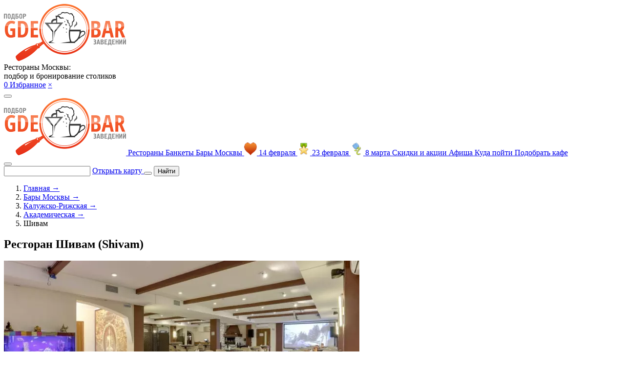

--- FILE ---
content_type: text/html; charset=windows-1251
request_url: https://www.gdebar.ru/bars/kaluzhsko-rizhskaya/akademicheskaya/shivam
body_size: 24640
content:
<!doctype html>
<html lang="ru">
    <head>
    <meta charset="windows-1251">
    <meta http-equiv="X-UA-Compatible" content="IE=edge">
    <meta name="viewport" content="width=device-width, initial-scale=1">
    <meta name="appData" content='{"isDebug":false,"isMobile":false,"isModerator":false,"barId":"6307","ymapApiKey":"40c2fd13-2d83-447a-856d-1a6063230934","filter":null,"urlPrefix":"https:\/\/www.gdebar.ru","cityCoords":["55.72504493","37.64696100"]}'>
    <title>Паназиатский Ресторан Шивам на Дмитрия Ульянова в Москве - адрес на карте, меню и цены, телефон, фото | Официальный сайт GDEBAR</title>
    <meta name="description" content="&#11088;&#11088;&#11088;&#11088;&#11088;Паназиатский Ресторан Шивам на Дмитрия Ульянова в Москве. Бесплатное Online бронирование столиков  или запрос на наличие свободных мест за 30 секунд. На сайте вы найдёте описание, часы работы, фото, адреса и телефоны.">
    <meta name="yandex-verification" content="ec258c85a06bc9a6">

    
    <link rel="preconnect" href="https://fonts.googleapis.com">
    <link rel="preconnect" href="https://fonts.gstatic.com" crossorigin>
    <link rel="stylesheet" href="https://fonts.googleapis.com/css2?family=Rubik&display=swap">
    <link rel="stylesheet" href="https://fonts.googleapis.com/css2?family=Roboto:ital,wght@0,300;0,400;0,500;0,700;0,900;1,300;1,400;1,500;1,700;1,900&display=swap">

    <link rel="icon" type="image/png" href="/favicon-96x96.png" sizes="96x96" />
    <link rel="icon" type="image/svg+xml" href="/favicon.svg" />
    <link rel="shortcut icon" href="/favicon.ico" />
    <link rel="apple-touch-icon" sizes="180x180" href="/apple-touch-icon.png" />
    <meta name="apple-mobile-web-app-title" content="Gdebar" />
    <link rel="manifest" href="/site.webmanifest" />

    <link rel="stylesheet" href="/assets/css/site.css?id=3fdbaa649f169731d067">
    <link rel="stylesheet" href="/assets/css/vendors.css?id=cea01eef76023b369138">

    
            <script>
            document.oncopy = function slyLink() {
                var istS = 'Источник контента: ';
                var copyR = 'www.GDEBAR.ru';
                var body_element = document.getElementsByTagName('body')[0];
                var choose = window.getSelection();
                var myLink = document.location.href;
                var authorLink = '<br><br>' + istS + ' ' + "<a href='" + myLink + "'>" + copyR + '</a><br>';
                var copytext = choose + authorLink;
                var addDiv = document.createElement('div');
                addDiv.style.position = 'absolute';
                addDiv.style.left = '-99999px';
                body_element.appendChild(addDiv);
                addDiv.innerHTML = copytext;
                choose.selectAllChildren(addDiv);
                window.setTimeout(function () {
                    body_element.removeChild(addDiv);
                }, 0);
            };
        </script>
    
    <script>
        String.prototype.printEmail = function (_subject, _prefix, _postfix, _face) {
            let _temp = _prefix + '@' + this + '.' + (_postfix || '');
            document.write((_face || _temp).link('mailto:' + _temp + '?subject=' + _subject));
        };
    </script>

            <script src="https://smartcaptcha.yandexcloud.net/captcha.js" defer></script>
    </head>

    <body class="new-year">
        
        

<header class="header">
    <div class="header__content container">
        <a class="header__logo" href="https://www.gdebar.ru" onclick="$app.runEvent('click', 'from-card.logo')">
            <img alt="GDEBAR.ru" src="/data/base/img/logo.png">
        </a>

        
        
        
                    <div class="d-none d-lg-block">
                <div class="text-left text-medium d-flex flex-column tw-gap-2 " id="">
    
            <div class="text-tall text-center">
            Рестораны Москвы:<br>
                            подбор и бронирование столиков
            
            
                    </div>
    
    </div>            </div>
        
        <div class="d-flex align-items-center tw-gap-2">
            <a href="https://www.gdebar.ru" onclick="$app.runEvent('click', { избранное: 'сердечко в шапке' })" class="gbi-heart header__favorite tip text-xl" title="Избранные заведения">
                <span>0</span>
            </a>

            <a href="https://www.gdebar.ru" class="color-black lora text-medium d-none d-md-block" onclick="$app.runEvent('click', { избранное: 'ссылка в шапке' })">Избранное</a>

            <a href="#" class="color-orange text-big font-weight-bold" title="Очистить">&times;</a>

            <div id="ya-share2-favorite"
     class="text-center "
     data-size="s" data-copy="first" data-limit="0" data-more-button-type="short"     data-curtain
     data-shape="round"
     data-url="#"
     data-services="vkontakte,odnoklassniki,moimir,messenger,evernote"
></div>        </div>

                    <!--noindex-->
                                                <!--/noindex-->
        

        
        <button type="button" class="header__menu" onclick="document.querySelector('.menu-main').classList.add('menu-main--is-open')">
            <i class="gbi-menu text-xl"></i>
        </button>
    </div>
</header>

<div class="container">
    <nav class="menu-main scrollable  mb-0">
        <a href="https://www.gdebar.ru" class="d-block d-md-none mx-auto">
            <img alt="GDEBAR.ru" src="/data/base/img/logo.png">
        </a>

                    <a class="menu-main__item flex-shrink-0 " href="https://www.gdebar.ru/luchshie-zavedeniya">
                
                
                
                
                
                
                Рестораны            </a>
                    <a class="menu-main__item flex-shrink-0 " href="https://www.gdebar.ru/articles/restorany-s-banketnym-zalom-dlya-banketa-a21492">
                
                
                
                
                
                
                Банкеты            </a>
                    <a class="menu-main__item flex-shrink-0 " href="https://www.gdebar.ru/bars">
                
                
                
                
                
                
                Бары Москвы            </a>
                    <a class="menu-main__item flex-shrink-0 " href="https://www.gdebar.ru/articles/restoran-na-14-fevralya-2025-a172463">
                
                
                                    <img src="/data/base/img/holiday/14feb.png" alt="14 Февраля" class="align-middle d-inline-block" width="26" height="26">
                
                
                
                
                14 февраля            </a>
                    <a class="menu-main__item flex-shrink-0 " href="https://www.gdebar.ru/articles/bary-23-fevralya-2022-a68900">
                
                
                
                                    <img src="/data/base/img/holiday/23feb.png" alt="23 Февраля" class="align-middle d-inline-block" width="26" height="26">
                
                
                
                23 февраля            </a>
                    <a class="menu-main__item flex-shrink-0 " href="https://www.gdebar.ru/articles/restorany-na-8-marta-2025-a172465">
                
                
                
                
                                    <img src="/data/base/img/holiday/8marta.png" alt="8 Марта" class="align-middle d-inline-block" width="26" height="26">
                
                
                8 марта            </a>
                    <a class="menu-main__item flex-shrink-0 " href="https://www.gdebar.ru/specials">
                
                
                
                
                
                
                Скидки и акции            </a>
                    <a class="menu-main__item flex-shrink-0 " href="https://www.gdebar.ru/afisha">
                
                
                
                
                
                
                Афиша            </a>
                    <a class="menu-main__item flex-shrink-0 " href="https://www.gdebar.ru/kuda-pojti">
                
                
                
                
                
                
                Куда пойти            </a>
                    <a class="menu-main__item flex-shrink-0 " href="https://www.gdebar.ru/help">
                
                
                
                
                
                
                Подобрать кафе            </a>
            </nav>

    <button type="button" class="menu-main__close" onclick="document.querySelector('.menu-main').classList.remove('menu-main--is-open')">
        <i class="gbi-cross"></i>
    </button>
</div>
<section class="top-panel-search container mb-3 mt-2">
    <div class="top-panel-search__form">
        <form class="vueable search " action="https://www.gdebar.ru/luchshie-zavedeniya" id="main-search-form">
    <main-search value="" route="https://www.gdebar.ru/search" class="w-100">
        <input type="text" class="search__field search__input search__input--loading">
    </main-search>

    <a class="search__link" href="#" onclick="return $filter.mapHelper.loadMap('from-search-string.map', { subfilterPageId: 6307 })">
        <span class="search__link-text">Открыть карту</span>
    </a>

    <button type="submit" class="search__button gbi-search d-block d-lg-none"></button>

    <button type="submit" class="search__button d-none d-lg-block">
        <i class="gbi-search"></i>
        <span>Найти</span>
    </button>
</form>    </div>

    </section>

    <nav class="container mb-3">
            <ol class="d-flex small lora scrollable text-nowrap tw-gap-2" itemscope itemtype="https://schema.org/BreadcrumbList">
                                <li itemscope itemprop="itemListElement" itemtype="https://schema.org/ListItem">
                                    <a itemprop="item" href="https://www.gdebar.ru" class="color-black">
                        <span itemprop="name">Главная</span>
                        <span>&rarr;</span>
                    </a>
                                <meta itemprop="position" content="1" />
                                    <li itemscope itemprop="itemListElement" itemtype="https://schema.org/ListItem">
                                    <a itemprop="item" href="https://www.gdebar.ru/bars" class="color-black">
                        <span itemprop="name">Бары Москвы</span>
                        <span>&rarr;</span>
                    </a>
                                <meta itemprop="position" content="2" />
                                    <li itemscope itemprop="itemListElement" itemtype="https://schema.org/ListItem">
                                    <a itemprop="item" href="https://www.gdebar.ru/bars/kaluzhsko-rizhskaya" class="color-black">
                        <span itemprop="name">Калужско-Рижская</span>
                        <span>&rarr;</span>
                    </a>
                                <meta itemprop="position" content="3" />
                                    <li itemscope itemprop="itemListElement" itemtype="https://schema.org/ListItem">
                                    <a itemprop="item" href="https://www.gdebar.ru/bars/kaluzhsko-rizhskaya/akademicheskaya" class="color-black">
                        <span itemprop="name">Академическая</span>
                        <span>&rarr;</span>
                    </a>
                                <meta itemprop="position" content="4" />
                                    <li itemscope itemprop="itemListElement" itemtype="https://schema.org/ListItem">
                                    <span itemprop="name">Шивам</span>
                    <meta itemprop="item" content="https://www.gdebar.ru/bars/kaluzhsko-rizhskaya/akademicheskaya/shivam" />
                                <meta itemprop="position" content="5" />
                    </li>
    </ol>
    </nav>


        
        <main class="">
                            
<section id="bar"
         itemscope
         itemtype="https://schema.org/Restaurant"
    class="bar mt-3"
    data-cut-phone    data-is-closed=""
    data-phone="+7 499 129-28-02"
    >
    
   <meta itemprop="name" content="Шивам">

    <meta itemprop="alternateName" content="Shivam">

<link itemprop="url" href="https://www.gdebar.ru/bars/kaluzhsko-rizhskaya/akademicheskaya/shivam">



    <div itemscope itemprop="geo" itemtype="https://schema.org/GeoCoordinates">
        <meta itemprop="latitude" content="55.681198">
        <meta itemprop="longitude" content="37.589244">
    </div>

    <div itemscope itemprop="logo" itemtype="https://schema.org/ImageObject">
        <meta itemprop="encodingFormat" content="image/jpeg">
        <meta itemprop="width" content="160">
        <meta itemprop="height" content="120">
        <link itemprop="contentUrl" href="https://www.gdebar.ru/data/app/bar/img/logo/6307.jpg">
    </div>

    <div itemscope itemprop="aggregateRating" itemtype="https://schema.org/AggregateRating">
        <meta itemprop="reviewCount" content="5">
        <meta itemprop="ratingValue" content="9.6">
        <meta itemprop="bestRating" content="10">
        <meta itemprop="worstRating" content="1">
    </div>

    <div class="container">
        <div class="row">
            <div class="col-lg-8">
                
<div class="swiper bar__swiper" data-event="swiper.карточка" data-event-capt="галерея">
    <div class="p-3 swiper__pan swiper__pan--top">
        <h1 class="text-white mb-0 text-center text-lg-left font-weight-normal">
            Ресторан Шивам (Shivam)    
    <i class="bar__favorite color-orange gbi-heart tip"
   role="button"
   data-tooltipster='{"interactive":true}'
   data-id="6307"
   onclick="if (event.isTrusted) $app.runEvent('click', { избранное: 'сердечко в карточке' })"
   title="Добавить в избранное"></i>
    </h1>    </div>

    <div class="swiper-wrapper">
                                    <a class="swiper-slide" href="/data/app/bar/img/gallery/6307/196175.webp" data-fancybox="bar-gallery-main">
                    <picture itemscope itemprop="image" itemtype="https://schema.org/ImageObject">
            <source type="image/webp"
                media=""
                srcset="/data/app/bar/img/gallery/6307/196175w728.webp">
    
    <img src="/data/app/bar/img/gallery/6307/196175.webp"
         loading="lazy"
         onerror="this.classList.add('image-error')"
         alt="Ресторан Шивам фотоминиатюра 1"
                        data-event-capt="галерея.фото"            >

            <meta itemprop="encodingFormat" content="image/webp">
        <meta itemprop="name caption description" content="Ресторан Шивам фотоминиатюра 1">
        <link itemprop="contentUrl " href="https://www.gdebar.ru/data/app/bar/img/gallery/6307/196175.webp">
        <link itemprop="thumbnailUrl" href="https://www.gdebar.ru/data/app/bar/img/gallery/6307/196175w320.webp">
    </picture>                </a>
                            <a class="swiper-slide" href="/data/app/bar/img/gallery/6307/196176.webp" data-fancybox="bar-gallery-main">
                    <picture itemscope itemprop="image" itemtype="https://schema.org/ImageObject">
            <source type="image/webp"
                media=""
                srcset="/data/app/bar/img/gallery/6307/196176w728.webp">
    
    <img src="/data/app/bar/img/gallery/6307/196176.webp"
         loading="lazy"
         onerror="this.classList.add('image-error')"
         alt="Большой фотоминиатюра 2"
                        data-event-capt="галерея.фото"            >

            <meta itemprop="encodingFormat" content="image/webp">
        <meta itemprop="name caption description" content="Большой фотоминиатюра 2">
        <link itemprop="contentUrl " href="https://www.gdebar.ru/data/app/bar/img/gallery/6307/196176.webp">
        <link itemprop="thumbnailUrl" href="https://www.gdebar.ru/data/app/bar/img/gallery/6307/196176w320.webp">
    </picture>                </a>
                            <a class="swiper-slide" href="/data/app/bar/img/gallery/6307/196179.webp" data-fancybox="bar-gallery-main">
                    <picture itemscope itemprop="image" itemtype="https://schema.org/ImageObject">
            <source type="image/webp"
                media=""
                srcset="/data/app/bar/img/gallery/6307/196179w728.webp">
    
    <img src="/data/app/bar/img/gallery/6307/196179.webp"
         loading="lazy"
         onerror="this.classList.add('image-error')"
         alt="Большой фотоминиатюра 3"
                        data-event-capt="галерея.фото"            >

            <meta itemprop="encodingFormat" content="image/webp">
        <meta itemprop="name caption description" content="Большой фотоминиатюра 3">
        <link itemprop="contentUrl " href="https://www.gdebar.ru/data/app/bar/img/gallery/6307/196179.webp">
        <link itemprop="thumbnailUrl" href="https://www.gdebar.ru/data/app/bar/img/gallery/6307/196179w320.webp">
    </picture>                </a>
                            <a class="swiper-slide" href="/data/app/bar/img/gallery/6307/196177.webp" data-fancybox="bar-gallery-main">
                    <picture itemscope itemprop="image" itemtype="https://schema.org/ImageObject">
            <source type="image/webp"
                media=""
                srcset="/data/app/bar/img/gallery/6307/196177w728.webp">
    
    <img src="/data/app/bar/img/gallery/6307/196177.webp"
         loading="lazy"
         onerror="this.classList.add('image-error')"
         alt="Ресторан Шивам фотоминиатюра 4"
                        data-event-capt="галерея.фото"            >

            <meta itemprop="encodingFormat" content="image/webp">
        <meta itemprop="name caption description" content="Ресторан Шивам фотоминиатюра 4">
        <link itemprop="contentUrl " href="https://www.gdebar.ru/data/app/bar/img/gallery/6307/196177.webp">
        <link itemprop="thumbnailUrl" href="https://www.gdebar.ru/data/app/bar/img/gallery/6307/196177w320.webp">
    </picture>                </a>
                            <a class="swiper-slide" href="/data/app/bar/img/gallery/6307/196178.webp" data-fancybox="bar-gallery-main">
                    <picture itemscope itemprop="image" itemtype="https://schema.org/ImageObject">
            <source type="image/webp"
                media=""
                srcset="/data/app/bar/img/gallery/6307/196178w728.webp">
    
    <img src="/data/app/bar/img/gallery/6307/196178.webp"
         loading="lazy"
         onerror="this.classList.add('image-error')"
         alt="Малый фотоминиатюра 5"
                        data-event-capt="галерея.фото"            >

            <meta itemprop="encodingFormat" content="image/webp">
        <meta itemprop="name caption description" content="Малый фотоминиатюра 5">
        <link itemprop="contentUrl " href="https://www.gdebar.ru/data/app/bar/img/gallery/6307/196178.webp">
        <link itemprop="thumbnailUrl" href="https://www.gdebar.ru/data/app/bar/img/gallery/6307/196178w320.webp">
    </picture>                </a>
                            <a class="swiper-slide" href="/data/app/bar/img/gallery/6307/196180.webp" data-fancybox="bar-gallery-main">
                    <picture itemscope itemprop="image" itemtype="https://schema.org/ImageObject">
            <source type="image/webp"
                media=""
                srcset="/data/app/bar/img/gallery/6307/196180w728.webp">
    
    <img src="/data/app/bar/img/gallery/6307/196180.webp"
         loading="lazy"
         onerror="this.classList.add('image-error')"
         alt="Ресторан Шивам фотоминиатюра 6"
                        data-event-capt="галерея.фото"            >

            <meta itemprop="encodingFormat" content="image/webp">
        <meta itemprop="name caption description" content="Ресторан Шивам фотоминиатюра 6">
        <link itemprop="contentUrl " href="https://www.gdebar.ru/data/app/bar/img/gallery/6307/196180.webp">
        <link itemprop="thumbnailUrl" href="https://www.gdebar.ru/data/app/bar/img/gallery/6307/196180w320.webp">
    </picture>                </a>
                            <a class="swiper-slide" href="/data/app/bar/img/gallery/6307/196185.webp" data-fancybox="bar-gallery-main">
                    <picture itemscope itemprop="image" itemtype="https://schema.org/ImageObject">
            <source type="image/webp"
                media=""
                srcset="/data/app/bar/img/gallery/6307/196185w728.webp">
    
    <img src="/data/app/bar/img/gallery/6307/196185.webp"
         loading="lazy"
         onerror="this.classList.add('image-error')"
         alt="Малый фотоминиатюра 7"
                        data-event-capt="галерея.фото"            >

            <meta itemprop="encodingFormat" content="image/webp">
        <meta itemprop="name caption description" content="Малый фотоминиатюра 7">
        <link itemprop="contentUrl " href="https://www.gdebar.ru/data/app/bar/img/gallery/6307/196185.webp">
        <link itemprop="thumbnailUrl" href="https://www.gdebar.ru/data/app/bar/img/gallery/6307/196185w320.webp">
    </picture>                </a>
                            <a class="swiper-slide" href="/data/app/bar/img/gallery/6307/196181.webp" data-fancybox="bar-gallery-main">
                    <picture itemscope itemprop="image" itemtype="https://schema.org/ImageObject">
            <source type="image/webp"
                media=""
                srcset="/data/app/bar/img/gallery/6307/196181w728.webp">
    
    <img src="/data/app/bar/img/gallery/6307/196181.webp"
         loading="lazy"
         onerror="this.classList.add('image-error')"
         alt="Ресторан Шивам фотоминиатюра 8"
                        data-event-capt="галерея.фото"            >

            <meta itemprop="encodingFormat" content="image/webp">
        <meta itemprop="name caption description" content="Ресторан Шивам фотоминиатюра 8">
        <link itemprop="contentUrl " href="https://www.gdebar.ru/data/app/bar/img/gallery/6307/196181.webp">
        <link itemprop="thumbnailUrl" href="https://www.gdebar.ru/data/app/bar/img/gallery/6307/196181w320.webp">
    </picture>                </a>
                            <a class="swiper-slide" href="/data/app/bar/img/gallery/6307/196182.webp" data-fancybox="bar-gallery-main">
                    <picture itemscope itemprop="image" itemtype="https://schema.org/ImageObject">
            <source type="image/webp"
                media=""
                srcset="/data/app/bar/img/gallery/6307/196182w728.webp">
    
    <img src="/data/app/bar/img/gallery/6307/196182.webp"
         loading="lazy"
         onerror="this.classList.add('image-error')"
         alt="Ресторан Шивам фотоминиатюра 9"
                        data-event-capt="галерея.фото"            >

            <meta itemprop="encodingFormat" content="image/webp">
        <meta itemprop="name caption description" content="Ресторан Шивам фотоминиатюра 9">
        <link itemprop="contentUrl " href="https://www.gdebar.ru/data/app/bar/img/gallery/6307/196182.webp">
        <link itemprop="thumbnailUrl" href="https://www.gdebar.ru/data/app/bar/img/gallery/6307/196182w320.webp">
    </picture>                </a>
                            <a class="swiper-slide" href="/data/app/bar/img/gallery/6307/196183.webp" data-fancybox="bar-gallery-main">
                    <picture itemscope itemprop="image" itemtype="https://schema.org/ImageObject">
            <source type="image/webp"
                media=""
                srcset="/data/app/bar/img/gallery/6307/196183w728.webp">
    
    <img src="/data/app/bar/img/gallery/6307/196183.webp"
         loading="lazy"
         onerror="this.classList.add('image-error')"
         alt="Ресторан Шивам фотоминиатюра 10"
                        data-event-capt="галерея.фото"            >

            <meta itemprop="encodingFormat" content="image/webp">
        <meta itemprop="name caption description" content="Ресторан Шивам фотоминиатюра 10">
        <link itemprop="contentUrl " href="https://www.gdebar.ru/data/app/bar/img/gallery/6307/196183.webp">
        <link itemprop="thumbnailUrl" href="https://www.gdebar.ru/data/app/bar/img/gallery/6307/196183w320.webp">
    </picture>                </a>
                        </div>

    <div class="swiper-pagination small"></div>
    <div class="swiper-button-prev"></div>
    <div class="swiper-button-next"></div>

    <div class="d-flex justify-content-between align-items-center p-3 swiper__pan swiper__pan--bottom" style="min-height:3rem">
                    <div class="bar__swiper-rating" data-bar-id="6307" data-event="рейтинг в галерее" title="Загрузка...">
    <i class="gbi-star color-orange font-weight-bold text-big"></i>

    <a href="/bars/kaluzhsko-rizhskaya/akademicheskaya/shivam/otzyvy" data-tab="/otzyvy" class="small text-white" onclick="return $bar.goToTab(this, 'рейтинг в галерее')">
        Идеально    </a>

    <span class="bar__swiper-rating-value">9.6</span>
</div>        
                    <div class="bar__swiper-rating" data-bar-id="6307" data-event="отзывы в галерее" title="Загрузка...">
    <i class="gbi-bubble color-orange font-weight-bold text-big"></i>

    <a href="/bars/kaluzhsko-rizhskaya/akademicheskaya/shivam/otzyvy" data-tab="/otzyvy" class="small text-white" onclick="return $bar.goToTab(this, 'отзывы в галерее')">
        Отзывы    </a>

    <span class="bar__swiper-rating-value">5</span>
</div>            </div>
</div>            </div>

            <div class="col-lg-4 d-flex flex-column py-3 py-lg-0 text-medium tw-gap-6">
                    <a href="#" onclick="return $filter.mapHelper.loadMap('address-bar-card-top', { barId: 6307 })">
    <img src="https://static-maps.yandex.ru/1.x/?l=map&z=16&size=380,80&pt=37.589244,55.681198,pm2rdl" alt="Карта" class="w-100"></a>
<div class="d-flex justify-content-between align-items-center tw-gap-4">
    <div class="d-flex">
        <i class="gbi-map-marker mr-2"></i>

                    <h2 class="font-weight-normal mb-0" style="font:inherit">
                    <a href="#" class="color-black" onclick='return $filter.mapHelper.loadMap({ fromBarCardTop: "адрес под мини-картой" }, { barId: 6307 })' itemprop="address">
                ул. Дмитрия Ульянова, 42с1            </a>
                    </h2>
        
            </div>

    </div><div class="d-flex">
    <i class="gbi-metro mr-2"></i>

    <a href="https://www.gdebar.ru/bars/kaluzhsko-rizhskaya/akademicheskaya" class="color-black">
        Академическая                    (1233 метра)
            </a>

    </div><div class="d-flex">
    <i class="gbi-credit-card mr-2"></i>

    <div class="text-nowrap">
        Средний счёт: <span itemprop="priceRange">1500  &#8381;</span>
    </div>
</div>    <div class="d-flex">
        
<i class="gbi-clock mr-2"></i>

<div>
    <span data-src="/bar/getSchedule/6307" class="fancybox3 color-black cursor-pointer" data-type="ajax">
        Сегодня                    выходной
            </span>

    </div>
                                                        <meta itemprop="openingHours"
                          content="Mon-Sun 00:00-00:00">
                                        </div>

    <div class="d-flex">
        <i class="gbi-dinner mr-2 text-tall"></i>

        <div class="d-flex tw-gap-2 text-tall">
            <div>Кухня:</div>

            <div>
                <span itemprop="servesCuisine">Индийская</span>, <span itemprop="servesCuisine">Паназиатская</span>
            </div>

                            <span data-tab="#menu" title="Показать полное меню" class="gbi-op-english_menu text-tall cursor-pointer" onclick="$bar.goToTab(this)"></span>
                    </div>
    </div>





<div class="bar__bron-buttons d-flex flex-column tw-gap-4 mt-auto">
    
        <div class="d-flex tw-gap-4 ">
        
            </div>

    
    </div>            </div>
        </div>

        
            <div class="lead text-center alert alert-warning mt-5">
        Внимание!         Информация на данной странице могла устареть.
    </div>





    <!--noindex-->
    <div class="mt-5">
        
<div class="where-to-go tw-gap-4 mx-auto my-3">
    
    
                        
                                            <a href="/articles/kafe-na-14-fevralya-2022-a68894"
                   class="where-to-go__card"
                   onclick="$app.runEvent('click', {'from-homepage.where': '14feb'})"
                   style="--where-to-go-card-bg: url('/data/base/img/homepage/where-14feb.jpg')"
                >
                    <strong class="where-to-go__caption">Где отметить</strong>
                    <span class="where-to-go__data">14 февраля</span>
                </a>
                                            
                                            <a href="/articles/bary-23-fevralya-2022-a68900"
                   class="where-to-go__card"
                   onclick="$app.runEvent('click', {'from-homepage.where': '23feb'})"
                   style="--where-to-go-card-bg: url('/data/base/img/homepage/where-23feb.jpg')"
                >
                    <strong class="where-to-go__caption">Где отметить</strong>
                    <span class="where-to-go__data">23 Февраля</span>
                </a>
                                            
                                            <a href="/articles/restorany-8-marta-2022-a68907"
                   class="where-to-go__card"
                   onclick="$app.runEvent('click', {'from-homepage.where': '8marta'})"
                   style="--where-to-go-card-bg: url('/data/base/img/homepage/where-8marta.jpg')"
                >
                    <strong class="where-to-go__caption">Где отпраздновать</strong>
                    <span class="where-to-go__data">8 Марта</span>
                </a>
                        
    
    
    
    </div>    </div>
    <!--/noindex-->

    <div class="mt-5">
            </div>

            </div>

    
    <div class="bar__tabs-wrapper mt-0 mt-lg-5 pb-0 pb-lg-3">
        <div class="container">
                            <nav class="bar__tabs d-none d-sm-flex">
            <a class="bar__tab  "
   href="/bars/kaluzhsko-rizhskaya/akademicheskaya/shivam#menu"
      data-id="#menu">
    Меню и цены <i title="Меню обновлено  более трех месяцев назад.<br>Сведения, размещенные на сайте, носят информационно-справочный характер и не являются публичной офертой в соответствии со статьей 435 ГК РФ. Информация, представленная на сайте, не является исчерпывающей. Меню и цены могут быть изменены заведением в любое время. Вы можете уточнить информацию по телефону." class="gbi-info tip cursor-default"></i></a>            <a class="bar__tab  "
   href="/bars/kaluzhsko-rizhskaya/akademicheskaya/shivam/otzyvy"
      data-id="/otzyvy">
    Отзывы (5)</a>            <a class="bar__tab  "
   href="/bars/kaluzhsko-rizhskaya/akademicheskaya/shivam/banket"
      data-id="/banket">
    Банкет</a>            <a class="bar__tab  "
   href="/bars/kaluzhsko-rizhskaya/akademicheskaya/shivam#description"
      data-id="#description">
    Описание</a>            <a class="bar__tab  "
   href="/bars/kaluzhsko-rizhskaya/akademicheskaya/shivam#about"
      data-id="#about">
    О заведении</a>            <a class="bar__tab  "
   href="/bars/kaluzhsko-rizhskaya/akademicheskaya/shivam#specials"
      data-id="#specials">
    Скидки и акции</a>            <a class="bar__tab  "
   href="/bars/kaluzhsko-rizhskaya/akademicheskaya/shivam#track"
      data-id="#track">
    Как добраться</a>            <a class="bar__tab  "
   href="/bars/kaluzhsko-rizhskaya/akademicheskaya/shivam#closest"
      data-id="#closest">
    Места рядом</a>    </nav>            
                                
    <div class="bar__tab-content --shadow bg-white" data-id="#menu">
    <input type="text" placeholder="Найти блюдо" class="w-100 mt-3 foodmenu-search">

    <div class="tree tree--foodmenu mt-3">
        <ul itemscope itemprop="hasMenu" itemtype="https://schema.org/Menu" class="">
            
        <li itemscope itemprop="hasMenuSection" itemtype="https://schema.org/MenuSection">
                            <a href="#" class="d-flex flex-wrap align-items-center">
                    <i class="gbi-toggle"></i>

                    <div class="searchable" itemprop="name">
                        Основное меню                    </div>

                                    </a>

                <ul class="">
            
        <li itemscope itemprop="hasMenuSection" itemtype="https://schema.org/MenuSection">
                            <a href="#" class="d-flex flex-wrap align-items-center">
                    <i class="gbi-toggle"></i>

                    <div class="searchable" itemprop="name">
                        АЗИАТСКИЕ ЗАКУСКИ                    </div>

                                    </a>

                <ul class="">
            
        <li itemscope itemprop="hasMenuItem" itemtype="https://schema.org/MenuItem">
                            <div class="d-flex justify-content-between  ">
                    <div class="text-tall">
                        <span class="searchable" itemprop="name">Кеио Пху</span>

                                                    <span class="text-nowrap">(250 гр.)</span>
                        
                                                    <div class="font-italic small searchable" itemprop="description">
                                Жареные пирожки с начинкой из крабового мяса, подаются с остро-сладким соусом                            </div>
                                            </div>

                                            <div class="flex-shrink-0 ml-2" itemscope itemprop="offers" itemtype="https://schema.org/Offer">
                                                            <meta itemprop="priceCurrency" content="RUB">
                                <span itemprop="price">750</span> руб.
                                                    </div>
                    
                    
                                    </div>
                    </li>
            
        <li itemscope itemprop="hasMenuItem" itemtype="https://schema.org/MenuItem">
                            <div class="d-flex justify-content-between  ">
                    <div class="text-tall">
                        <span class="searchable" itemprop="name">Креветки Намцо</span>

                                                    <span class="text-nowrap">(220 гр.)</span>
                        
                                                    <div class="font-italic small searchable" itemprop="description">
                                Обжаренные тигровые креветки, с чесноком и луком                            </div>
                                            </div>

                                            <div class="flex-shrink-0 ml-2" itemscope itemprop="offers" itemtype="https://schema.org/Offer">
                                                            <meta itemprop="priceCurrency" content="RUB">
                                <span itemprop="price">960</span> руб.
                                                    </div>
                    
                    
                                    </div>
                    </li>
            
        <li itemscope itemprop="hasMenuItem" itemtype="https://schema.org/MenuItem">
                            <div class="d-flex justify-content-between  ">
                    <div class="text-tall">
                        <span class="searchable" itemprop="name">Курные крылышки</span>

                                                    <span class="text-nowrap">(250 гр.)</span>
                        
                                                    <div class="font-italic small searchable" itemprop="description">
                                Хрустящие маринованные крылашки, подаются с острым соусом                            </div>
                                            </div>

                                            <div class="flex-shrink-0 ml-2" itemscope itemprop="offers" itemtype="https://schema.org/Offer">
                                                            <meta itemprop="priceCurrency" content="RUB">
                                <span itemprop="price">350</span> руб.
                                                    </div>
                    
                    
                                    </div>
                    </li>
            
        <li itemscope itemprop="hasMenuItem" itemtype="https://schema.org/MenuItem">
                            <div class="d-flex justify-content-between  ">
                    <div class="text-tall">
                        <span class="searchable" itemprop="name">Момо (на пару или жаренные)</span>

                                                    <span class="text-nowrap">(250 гр.)</span>
                        
                                                    <div class="font-italic small searchable" itemprop="description">
                                С начинкой из баранины, подаются с традиционным непальским соусом                            </div>
                                            </div>

                                            <div class="flex-shrink-0 ml-2" itemscope itemprop="offers" itemtype="https://schema.org/Offer">
                                                            <meta itemprop="priceCurrency" content="RUB">
                                <span itemprop="price">400</span> руб.
                                                    </div>
                    
                    
                                    </div>
                    </li>
            
        <li itemscope itemprop="hasMenuItem" itemtype="https://schema.org/MenuItem">
                            <div class="d-flex justify-content-between  ">
                    <div class="text-tall">
                        <span class="searchable" itemprop="name">Момо (на пару или жаренные)</span>

                                                    <span class="text-nowrap">(250 гр.)</span>
                        
                                                    <div class="font-italic small searchable" itemprop="description">
                                С начинкой из овощей, подаются с традиционным непальским соусом                            </div>
                                            </div>

                                            <div class="flex-shrink-0 ml-2" itemscope itemprop="offers" itemtype="https://schema.org/Offer">
                                                            <meta itemprop="priceCurrency" content="RUB">
                                <span itemprop="price">300</span> руб.
                                                    </div>
                    
                    
                                    </div>
                    </li>
            
        <li itemscope itemprop="hasMenuItem" itemtype="https://schema.org/MenuItem">
                            <div class="d-flex justify-content-between  ">
                    <div class="text-tall">
                        <span class="searchable" itemprop="name">Момо (на пару или жаренные)</span>

                                                    <span class="text-nowrap">(250 гр.)</span>
                        
                                                    <div class="font-italic small searchable" itemprop="description">
                                С начинкой из курицы, подаются с традиционным непальским соусом                            </div>
                                            </div>

                                            <div class="flex-shrink-0 ml-2" itemscope itemprop="offers" itemtype="https://schema.org/Offer">
                                                            <meta itemprop="priceCurrency" content="RUB">
                                <span itemprop="price">350</span> руб.
                                                    </div>
                    
                    
                                    </div>
                    </li>
            
        <li itemscope itemprop="hasMenuItem" itemtype="https://schema.org/MenuItem">
                            <div class="d-flex justify-content-between  ">
                    <div class="text-tall">
                        <span class="searchable" itemprop="name">Спринг ролл</span>

                                                    <span class="text-nowrap">(200 гр.)</span>
                        
                                                    <div class="font-italic small searchable" itemprop="description">
                                С начинкой из овощей подаётся с кисло-сладким соусом                            </div>
                                            </div>

                                            <div class="flex-shrink-0 ml-2" itemscope itemprop="offers" itemtype="https://schema.org/Offer">
                                                            <meta itemprop="priceCurrency" content="RUB">
                                <span itemprop="price">300</span> руб.
                                                    </div>
                    
                    
                                    </div>
                    </li>
            
        <li itemscope itemprop="hasMenuItem" itemtype="https://schema.org/MenuItem">
                            <div class="d-flex justify-content-between  ">
                    <div class="text-tall">
                        <span class="searchable" itemprop="name">Спринг ролл</span>

                                                    <span class="text-nowrap">(200 гр.)</span>
                        
                                                    <div class="font-italic small searchable" itemprop="description">
                                С начинкой из курицы, подаётся с кисло-сладким соусом                            </div>
                                            </div>

                                            <div class="flex-shrink-0 ml-2" itemscope itemprop="offers" itemtype="https://schema.org/Offer">
                                                            <meta itemprop="priceCurrency" content="RUB">
                                <span itemprop="price">350</span> руб.
                                                    </div>
                    
                    
                                    </div>
                    </li>
            
        <li itemscope itemprop="hasMenuItem" itemtype="https://schema.org/MenuItem">
                            <div class="d-flex justify-content-between  ">
                    <div class="text-tall">
                        <span class="searchable" itemprop="name">Фиш Амритсар</span>

                                                    <span class="text-nowrap">(250 гр.)</span>
                        
                                                    <div class="font-italic small searchable" itemprop="description">
                                Жареные кусочки маринованного филе Судака в кляре из нутовой муки, подаются с острым соусом                            </div>
                                            </div>

                                            <div class="flex-shrink-0 ml-2" itemscope itemprop="offers" itemtype="https://schema.org/Offer">
                                                            <meta itemprop="priceCurrency" content="RUB">
                                <span itemprop="price">580</span> руб.
                                                    </div>
                    
                    
                                    </div>
                    </li>
            
        <li itemscope itemprop="hasMenuItem" itemtype="https://schema.org/MenuItem">
                            <div class="d-flex justify-content-between  ">
                    <div class="text-tall">
                        <span class="searchable" itemprop="name">Чили Чикен</span>

                                                    <span class="text-nowrap">(270 гр.)</span>
                        
                                                    <div class="font-italic small searchable" itemprop="description">
                                Тушеное куриное филе с овощами, в соусе чили                            </div>
                                            </div>

                                            <div class="flex-shrink-0 ml-2" itemscope itemprop="offers" itemtype="https://schema.org/Offer">
                                                            <meta itemprop="priceCurrency" content="RUB">
                                <span itemprop="price">460</span> руб.
                                                    </div>
                    
                    
                                    </div>
                    </li>
            
        <li itemscope itemprop="hasMenuItem" itemtype="https://schema.org/MenuItem">
                            <div class="d-flex justify-content-between  ">
                    <div class="text-tall">
                        <span class="searchable" itemprop="name">Ша Баклей</span>

                                                    <span class="text-nowrap">(270 гр.)</span>
                        
                                                    <div class="font-italic small searchable" itemprop="description">
                                Жареные пирожки с курицей                            </div>
                                            </div>

                                            <div class="flex-shrink-0 ml-2" itemscope itemprop="offers" itemtype="https://schema.org/Offer">
                                                            <meta itemprop="priceCurrency" content="RUB">
                                <span itemprop="price">350</span> руб.
                                                    </div>
                    
                    
                                    </div>
                    </li>
    </ul>                    </li>
            
        <li itemscope itemprop="hasMenuSection" itemtype="https://schema.org/MenuSection">
                            <a href="#" class="d-flex flex-wrap align-items-center">
                    <i class="gbi-toggle"></i>

                    <div class="searchable" itemprop="name">
                        БЛЮДА ИЗ БАРАНИНЫ                    </div>

                                    </a>

                <ul class="">
            
        <li itemscope itemprop="hasMenuItem" itemtype="https://schema.org/MenuItem">
                            <div class="d-flex justify-content-between  ">
                    <div class="text-tall">
                        <span class="searchable" itemprop="name">Баранина по-тайски</span>

                                                    <span class="text-nowrap">(300 гр.)</span>
                        
                                                    <div class="font-italic small searchable" itemprop="description">
                                Баранина с картофелем в чили соусе с тайскими специями                            </div>
                                            </div>

                                            <div class="flex-shrink-0 ml-2" itemscope itemprop="offers" itemtype="https://schema.org/Offer">
                                                            <meta itemprop="priceCurrency" content="RUB">
                                <span itemprop="price">640</span> руб.
                                                    </div>
                    
                    
                                    </div>
                    </li>
            
        <li itemscope itemprop="hasMenuItem" itemtype="https://schema.org/MenuItem">
                            <div class="d-flex justify-content-between  ">
                    <div class="text-tall">
                        <span class="searchable" itemprop="name">Баранина с грибами и бамбуком</span>

                                                    <span class="text-nowrap">(300 гр.)</span>
                        
                                                    <div class="font-italic small searchable" itemprop="description">
                                Баранина с грибами и бамбуковыми побегами, тушенная в соевом соусе                            </div>
                                            </div>

                                            <div class="flex-shrink-0 ml-2" itemscope itemprop="offers" itemtype="https://schema.org/Offer">
                                                            <meta itemprop="priceCurrency" content="RUB">
                                <span itemprop="price">650</span> руб.
                                                    </div>
                    
                    
                                    </div>
                    </li>
            
        <li itemscope itemprop="hasMenuItem" itemtype="https://schema.org/MenuItem">
                            <div class="d-flex justify-content-between  ">
                    <div class="text-tall">
                        <span class="searchable" itemprop="name">Хрустящая баранина</span>

                                                    <span class="text-nowrap">(300 гр.)</span>
                        
                                                    <div class="font-italic small searchable" itemprop="description">
                                Хрустящие ломтики баранины с перцем Чили, чесноком и имбирем                            </div>
                                            </div>

                                            <div class="flex-shrink-0 ml-2" itemscope itemprop="offers" itemtype="https://schema.org/Offer">
                                                            <meta itemprop="priceCurrency" content="RUB">
                                <span itemprop="price">660</span> руб.
                                                    </div>
                    
                    
                                    </div>
                    </li>
    </ul>                    </li>
            
        <li itemscope itemprop="hasMenuSection" itemtype="https://schema.org/MenuSection">
                            <a href="#" class="d-flex flex-wrap align-items-center">
                    <i class="gbi-toggle"></i>

                    <div class="searchable" itemprop="name">
                        БЛЮДА ИЗ МОРЕПРОДУКТОВ                    </div>

                                    </a>

                <ul class="">
            
        <li itemscope itemprop="hasMenuItem" itemtype="https://schema.org/MenuItem">
                            <div class="d-flex justify-content-between  ">
                    <div class="text-tall">
                        <span class="searchable" itemprop="name">Креветки в кисло-сладком соусе</span>

                                                    <span class="text-nowrap">(300 гр.)</span>
                        
                                                    <div class="font-italic small searchable" itemprop="description">
                                Креветки с ананасом и сладким перцем, приготовленной в кисло-сладком соусе                            </div>
                                            </div>

                                            <div class="flex-shrink-0 ml-2" itemscope itemprop="offers" itemtype="https://schema.org/Offer">
                                                            <meta itemprop="priceCurrency" content="RUB">
                                <span itemprop="price">950</span> руб.
                                                    </div>
                    
                    
                                    </div>
                    </li>
            
        <li itemscope itemprop="hasMenuItem" itemtype="https://schema.org/MenuItem">
                            <div class="d-flex justify-content-between  ">
                    <div class="text-tall">
                        <span class="searchable" itemprop="name">Рыба в соусе</span>

                                                    <span class="text-nowrap">(300 гр.)</span>
                        
                                                    <div class="font-italic small searchable" itemprop="description">
                                Филе судака нарезанное кусочками , в соусе на ваш выбор: Чесночный, Соевый или устричный                            </div>
                                            </div>

                                            <div class="flex-shrink-0 ml-2" itemscope itemprop="offers" itemtype="https://schema.org/Offer">
                                                            <meta itemprop="priceCurrency" content="RUB">
                                <span itemprop="price">650</span> руб.
                                                    </div>
                    
                    
                                    </div>
                    </li>
    </ul>                    </li>
            
        <li itemscope itemprop="hasMenuSection" itemtype="https://schema.org/MenuSection">
                            <a href="#" class="d-flex flex-wrap align-items-center">
                    <i class="gbi-toggle"></i>

                    <div class="searchable" itemprop="name">
                        БЛЮДА ИЗ ПТИЦЫ                    </div>

                                    </a>

                <ul class="">
            
        <li itemscope itemprop="hasMenuItem" itemtype="https://schema.org/MenuItem">
                            <div class="d-flex justify-content-between  ">
                    <div class="text-tall">
                        <span class="searchable" itemprop="name">Курица в кисло-сладком соусе</span>

                                                    <span class="text-nowrap">(300 гр.)</span>
                        
                                                    <div class="font-italic small searchable" itemprop="description">
                                Кусочки курицы с ананасом и сладким перцем, приготовленной в кисло-сладком соусе                            </div>
                                            </div>

                                            <div class="flex-shrink-0 ml-2" itemscope itemprop="offers" itemtype="https://schema.org/Offer">
                                                            <meta itemprop="priceCurrency" content="RUB">
                                <span itemprop="price">640</span> руб.
                                                    </div>
                    
                    
                                    </div>
                    </li>
            
        <li itemscope itemprop="hasMenuItem" itemtype="https://schema.org/MenuItem">
                            <div class="d-flex justify-content-between  ">
                    <div class="text-tall">
                        <span class="searchable" itemprop="name">Курица с грибами и бамбуком</span>

                                                    <span class="text-nowrap">(300 гр.)</span>
                        
                                                    <div class="font-italic small searchable" itemprop="description">
                                Курица с грибами и бамбуковыми побегами, тушенная в соевом соусе                            </div>
                                            </div>

                                            <div class="flex-shrink-0 ml-2" itemscope itemprop="offers" itemtype="https://schema.org/Offer">
                                                            <meta itemprop="priceCurrency" content="RUB">
                                <span itemprop="price">490</span> руб.
                                                    </div>
                    
                    
                                    </div>
                    </li>
            
        <li itemscope itemprop="hasMenuItem" itemtype="https://schema.org/MenuItem">
                            <div class="d-flex justify-content-between  ">
                    <div class="text-tall">
                        <span class="searchable" itemprop="name">Курица с медом</span>

                                                    <span class="text-nowrap">(300 гр.)</span>
                        
                                                    <div class="font-italic small searchable" itemprop="description">
                                Ломтики глазированной курицы в медовом соусе                            </div>
                                            </div>

                                            <div class="flex-shrink-0 ml-2" itemscope itemprop="offers" itemtype="https://schema.org/Offer">
                                                            <meta itemprop="priceCurrency" content="RUB">
                                <span itemprop="price">560</span> руб.
                                                    </div>
                    
                    
                                    </div>
                    </li>
            
        <li itemscope itemprop="hasMenuItem" itemtype="https://schema.org/MenuItem">
                            <div class="d-flex justify-content-between  ">
                    <div class="text-tall">
                        <span class="searchable" itemprop="name">Утка в кисло-сладком соусе</span>

                                                    <span class="text-nowrap">(300 гр.)</span>
                        
                                                    <div class="font-italic small searchable" itemprop="description">
                                Кусочки утиного филе с ананасом и сладким перцем, приготовленной в кисло-сладком соусе                            </div>
                                            </div>

                                            <div class="flex-shrink-0 ml-2" itemscope itemprop="offers" itemtype="https://schema.org/Offer">
                                                            <meta itemprop="priceCurrency" content="RUB">
                                <span itemprop="price">590</span> руб.
                                                    </div>
                    
                    
                                    </div>
                    </li>
    </ul>                    </li>
            
        <li itemscope itemprop="hasMenuSection" itemtype="https://schema.org/MenuSection">
                            <a href="#" class="d-flex flex-wrap align-items-center">
                    <i class="gbi-toggle"></i>

                    <div class="searchable" itemprop="name">
                        БЛЮДА ИЗ СВИНИНЫ                    </div>

                                    </a>

                <ul class="">
            
        <li itemscope itemprop="hasMenuItem" itemtype="https://schema.org/MenuItem">
                            <div class="d-flex justify-content-between  ">
                    <div class="text-tall">
                        <span class="searchable" itemprop="name">Свинина в кисло-сладком соусе</span>

                                                    <span class="text-nowrap">(300 гр.)</span>
                        
                                                    <div class="font-italic small searchable" itemprop="description">
                                Хрустящие кусочки свинины в кисло-сладком соусе                            </div>
                                            </div>

                                            <div class="flex-shrink-0 ml-2" itemscope itemprop="offers" itemtype="https://schema.org/Offer">
                                                            <meta itemprop="priceCurrency" content="RUB">
                                <span itemprop="price">510</span> руб.
                                                    </div>
                    
                    
                                    </div>
                    </li>
            
        <li itemscope itemprop="hasMenuItem" itemtype="https://schema.org/MenuItem">
                            <div class="d-flex justify-content-between  ">
                    <div class="text-tall">
                        <span class="searchable" itemprop="name">Свинина с баклажанами</span>

                                                    <span class="text-nowrap">(300 гр.)</span>
                        
                                                    <div class="font-italic small searchable" itemprop="description">
                                Кусочки свинины, приготовленные в специальном соусе с баклажанами от Шеф-повара                            </div>
                                            </div>

                                            <div class="flex-shrink-0 ml-2" itemscope itemprop="offers" itemtype="https://schema.org/Offer">
                                                            <meta itemprop="priceCurrency" content="RUB">
                                <span itemprop="price">540</span> руб.
                                                    </div>
                    
                    
                                    </div>
                    </li>
            
        <li itemscope itemprop="hasMenuItem" itemtype="https://schema.org/MenuItem">
                            <div class="d-flex justify-content-between  ">
                    <div class="text-tall">
                        <span class="searchable" itemprop="name">Свинина с овощами</span>

                                                    <span class="text-nowrap">(300 гр.)</span>
                        
                                                    <div class="font-italic small searchable" itemprop="description">
                                Кусочки свинины, приготовленные с овощами (цветная капуста, брокколи, китайская капуста, морковь, стручковая фасоль)                            </div>
                                            </div>

                                            <div class="flex-shrink-0 ml-2" itemscope itemprop="offers" itemtype="https://schema.org/Offer">
                                                            <meta itemprop="priceCurrency" content="RUB">
                                <span itemprop="price">490</span> руб.
                                                    </div>
                    
                    
                                    </div>
                    </li>
    </ul>                    </li>
            
        <li itemscope itemprop="hasMenuSection" itemtype="https://schema.org/MenuSection">
                            <a href="#" class="d-flex flex-wrap align-items-center">
                    <i class="gbi-toggle"></i>

                    <div class="searchable" itemprop="name">
                        БЛЮДА ЮЖНОЙ ИНДИИ                    </div>

                                    </a>

                <ul class="">
            
        <li itemscope itemprop="hasMenuItem" itemtype="https://schema.org/MenuItem">
                            <div class="d-flex justify-content-between  ">
                    <div class="text-tall">
                        <span class="searchable" itemprop="name">Масала Доса</span>

                                                    <span class="text-nowrap">(400 гр.)</span>
                        
                                                    <div class="font-italic small searchable" itemprop="description">
                                Масала доса, лепешка из рисовой и чечевичной муки с начинкой из картошки, зелени, и орехов со специями, к ней овощное карри                            </div>
                                            </div>

                                            <div class="flex-shrink-0 ml-2" itemscope itemprop="offers" itemtype="https://schema.org/Offer">
                                                            <meta itemprop="priceCurrency" content="RUB">
                                <span itemprop="price">490</span> руб.
                                                    </div>
                    
                    
                                    </div>
                    </li>
            
        <li itemscope itemprop="hasMenuItem" itemtype="https://schema.org/MenuItem">
                            <div class="d-flex justify-content-between  ">
                    <div class="text-tall">
                        <span class="searchable" itemprop="name">Панир Доса</span>

                                                    <span class="text-nowrap">(400 гр.)</span>
                        
                                                    <div class="font-italic small searchable" itemprop="description">
                                Панир доса, лепешка из рисовой и чечевичной муки с начинкой из домашнего сыра (панир), зелени, и орехов со специями, к ней овощное карри                            </div>
                                            </div>

                                            <div class="flex-shrink-0 ml-2" itemscope itemprop="offers" itemtype="https://schema.org/Offer">
                                                            <meta itemprop="priceCurrency" content="RUB">
                                <span itemprop="price">550</span> руб.
                                                    </div>
                    
                    
                                    </div>
                    </li>
            
        <li itemscope itemprop="hasMenuItem" itemtype="https://schema.org/MenuItem">
                            <div class="d-flex justify-content-between  ">
                    <div class="text-tall">
                        <span class="searchable" itemprop="name">Чикен Доса</span>

                                                    <span class="text-nowrap">(400 гр.)</span>
                        
                                                    <div class="font-italic small searchable" itemprop="description">
                                Чикен доса, лепешка из рисовой и чечевичной муки с начинкой из курицы, зелени, и орехов со специями, к ней овощное карри                            </div>
                                            </div>

                                            <div class="flex-shrink-0 ml-2" itemscope itemprop="offers" itemtype="https://schema.org/Offer">
                                                            <meta itemprop="priceCurrency" content="RUB">
                                <span itemprop="price">520</span> руб.
                                                    </div>
                    
                    
                                    </div>
                    </li>
    </ul>                    </li>
            
        <li itemscope itemprop="hasMenuSection" itemtype="https://schema.org/MenuSection">
                            <a href="#" class="d-flex flex-wrap align-items-center">
                    <i class="gbi-toggle"></i>

                    <div class="searchable" itemprop="name">
                        ВЕГЕТАРИАНСКИЕ ЗАКУСКИ                    </div>

                                    </a>

                <ul class="">
            
        <li itemscope itemprop="hasMenuItem" itemtype="https://schema.org/MenuItem">
                            <div class="d-flex justify-content-between  ">
                    <div class="text-tall">
                        <span class="searchable" itemprop="name">Алу чана (Микс чат)</span>

                                                    <span class="text-nowrap">(300 гр.)</span>
                        
                                                    <div class="font-italic small searchable" itemprop="description">
                                Картофель, домашний сыр «Панир» и нут вареный, огурцы помидоры, лук, мятный соус                            </div>
                                            </div>

                                            <div class="flex-shrink-0 ml-2" itemscope itemprop="offers" itemtype="https://schema.org/Offer">
                                                            <meta itemprop="priceCurrency" content="RUB">
                                <span itemprop="price">350</span> руб.
                                                    </div>
                    
                    
                                    </div>
                    </li>
            
        <li itemscope itemprop="hasMenuItem" itemtype="https://schema.org/MenuItem">
                            <div class="d-flex justify-content-between  ">
                    <div class="text-tall">
                        <span class="searchable" itemprop="name">Ведж Пакода</span>

                                                    <span class="text-nowrap">(250 гр.)</span>
                        
                                                    <div class="font-italic small searchable" itemprop="description">
                                Овощи (лук, цветная капуста, баклажаны, картофель),обжаренные в кляре из нутовой муки                            </div>
                                            </div>

                                            <div class="flex-shrink-0 ml-2" itemscope itemprop="offers" itemtype="https://schema.org/Offer">
                                                            <meta itemprop="priceCurrency" content="RUB">
                                <span itemprop="price">270</span> руб.
                                                    </div>
                    
                    
                                    </div>
                    </li>
            
        <li itemscope itemprop="hasMenuItem" itemtype="https://schema.org/MenuItem">
                            <div class="d-flex justify-content-between  ">
                    <div class="text-tall">
                        <span class="searchable" itemprop="name">Ведж Самоса</span>

                                                    <span class="text-nowrap">(200 гр.)</span>
                        
                                                    <div class="font-italic small searchable" itemprop="description">
                                Традиционные пирожки с начинкой из картофеля, гороха, кешью и специй                            </div>
                                            </div>

                                            <div class="flex-shrink-0 ml-2" itemscope itemprop="offers" itemtype="https://schema.org/Offer">
                                                            <meta itemprop="priceCurrency" content="RUB">
                                <span itemprop="price">220</span> руб.
                                                    </div>
                    
                    
                                    </div>
                    </li>
            
        <li itemscope itemprop="hasMenuItem" itemtype="https://schema.org/MenuItem">
                            <div class="d-flex justify-content-between  ">
                    <div class="text-tall">
                        <span class="searchable" itemprop="name">Картофель фри</span>

                                                    <span class="text-nowrap">(200 гр.)</span>
                        
                                            </div>

                                            <div class="flex-shrink-0 ml-2" itemscope itemprop="offers" itemtype="https://schema.org/Offer">
                                                            <meta itemprop="priceCurrency" content="RUB">
                                <span itemprop="price">250</span> руб.
                                                    </div>
                    
                    
                                    </div>
                    </li>
            
        <li itemscope itemprop="hasMenuItem" itemtype="https://schema.org/MenuItem">
                            <div class="d-flex justify-content-between  ">
                    <div class="text-tall">
                        <span class="searchable" itemprop="name">Масала папад</span>

                                                    <span class="text-nowrap">(80 гр.)</span>
                        
                                                    <div class="font-italic small searchable" itemprop="description">
                                Мелко нарезанные лук, помидоры и огурцы с острой заправкой на нутовой лепешке                            </div>
                                            </div>

                                            <div class="flex-shrink-0 ml-2" itemscope itemprop="offers" itemtype="https://schema.org/Offer">
                                                            <meta itemprop="priceCurrency" content="RUB">
                                <span itemprop="price">180</span> руб.
                                                    </div>
                    
                    
                                    </div>
                    </li>
            
        <li itemscope itemprop="hasMenuItem" itemtype="https://schema.org/MenuItem">
                            <div class="d-flex justify-content-between  ">
                    <div class="text-tall">
                        <span class="searchable" itemprop="name">Овощной Кебаб</span>

                                                    <span class="text-nowrap">(250 гр.)</span>
                        
                                                    <div class="font-italic small searchable" itemprop="description">
                                Кебаб из овощного фарша (морковь, фасоль, зеленый горох, цветная капуста, картофель), приготовленный в печи, подается с мятным соусом                            </div>
                                            </div>

                                            <div class="flex-shrink-0 ml-2" itemscope itemprop="offers" itemtype="https://schema.org/Offer">
                                                            <meta itemprop="priceCurrency" content="RUB">
                                <span itemprop="price">430</span> руб.
                                                    </div>
                    
                    
                                    </div>
                    </li>
            
        <li itemscope itemprop="hasMenuItem" itemtype="https://schema.org/MenuItem">
                            <div class="d-flex justify-content-between  ">
                    <div class="text-tall">
                        <span class="searchable" itemprop="name">Панир Пакода</span>

                                                    <span class="text-nowrap">(250 гр.)</span>
                        
                                                    <div class="font-italic small searchable" itemprop="description">
                                Домашний сыр «Панир» обжаренный в кляре из нутовой муки                            </div>
                                            </div>

                                            <div class="flex-shrink-0 ml-2" itemscope itemprop="offers" itemtype="https://schema.org/Offer">
                                                            <meta itemprop="priceCurrency" content="RUB">
                                <span itemprop="price">390</span> руб.
                                                    </div>
                    
                    
                                    </div>
                    </li>
            
        <li itemscope itemprop="hasMenuItem" itemtype="https://schema.org/MenuItem">
                            <div class="d-flex justify-content-between  ">
                    <div class="text-tall">
                        <span class="searchable" itemprop="name">Папад</span>

                                                    <span class="text-nowrap">(30 гр.)</span>
                        
                                                    <div class="font-italic small searchable" itemprop="description">
                                Острые индийские хрустящие лепешки из нутовой муки                            </div>
                                            </div>

                                            <div class="flex-shrink-0 ml-2" itemscope itemprop="offers" itemtype="https://schema.org/Offer">
                                                            <meta itemprop="priceCurrency" content="RUB">
                                <span itemprop="price">120</span> руб.
                                                    </div>
                    
                    
                                    </div>
                    </li>
            
        <li itemscope itemprop="hasMenuItem" itemtype="https://schema.org/MenuItem">
                            <div class="d-flex justify-content-between  ">
                    <div class="text-tall">
                        <span class="searchable" itemprop="name">Папади чат</span>

                                                    <span class="text-nowrap">(250 гр.)</span>
                        
                                                    <div class="font-italic small searchable" itemprop="description">
                                Хрустящие домашние чипсы с вареной картошкой нарезанной кубиками, заправленные йогуртом, финиковым соусом и индийскими специями                            </div>
                                            </div>

                                            <div class="flex-shrink-0 ml-2" itemscope itemprop="offers" itemtype="https://schema.org/Offer">
                                                            <meta itemprop="priceCurrency" content="RUB">
                                <span itemprop="price">250</span> руб.
                                                    </div>
                    
                    
                                    </div>
                    </li>
            
        <li itemscope itemprop="hasMenuItem" itemtype="https://schema.org/MenuItem">
                            <div class="d-flex justify-content-between  ">
                    <div class="text-tall">
                        <span class="searchable" itemprop="name">Хара бхара кебаб</span>

                                                    <span class="text-nowrap">(250 гр.)</span>
                        
                                                    <div class="font-italic small searchable" itemprop="description">
                                Вегетарианские котлеты из смеси овощей, подаются с мятными соусом                            </div>
                                            </div>

                                            <div class="flex-shrink-0 ml-2" itemscope itemprop="offers" itemtype="https://schema.org/Offer">
                                                            <meta itemprop="priceCurrency" content="RUB">
                                <span itemprop="price">320</span> руб.
                                                    </div>
                    
                    
                                    </div>
                    </li>
            
        <li itemscope itemprop="hasMenuItem" itemtype="https://schema.org/MenuItem">
                            <div class="d-flex justify-content-between  ">
                    <div class="text-tall">
                        <span class="searchable" itemprop="name">Хрустящие овощи</span>

                                                    <span class="text-nowrap">(250 гр.)</span>
                        
                                                    <div class="font-italic small searchable" itemprop="description">
                                Цветная капуста, баклажаны, брокколи, лук-порей с грибами и молодой кукурузой обжаренные во фритюре                            </div>
                                            </div>

                                            <div class="flex-shrink-0 ml-2" itemscope itemprop="offers" itemtype="https://schema.org/Offer">
                                                            <meta itemprop="priceCurrency" content="RUB">
                                <span itemprop="price">290</span> руб.
                                                    </div>
                    
                    
                                    </div>
                    </li>
            
        <li itemscope itemprop="hasMenuItem" itemtype="https://schema.org/MenuItem">
                            <div class="d-flex justify-content-between  ">
                    <div class="text-tall">
                        <span class="searchable" itemprop="name">Чана чат</span>

                                                    <span class="text-nowrap">(250 гр.)</span>
                        
                                                    <div class="font-italic small searchable" itemprop="description">
                                Салат из нута с помидорами , огурцом, луком приправленный индийскими специями                            </div>
                                            </div>

                                            <div class="flex-shrink-0 ml-2" itemscope itemprop="offers" itemtype="https://schema.org/Offer">
                                                            <meta itemprop="priceCurrency" content="RUB">
                                <span itemprop="price">250</span> руб.
                                                    </div>
                    
                    
                                    </div>
                    </li>
            
        <li itemscope itemprop="hasMenuItem" itemtype="https://schema.org/MenuItem">
                            <div class="d-flex justify-content-between  ">
                    <div class="text-tall">
                        <span class="searchable" itemprop="name">Чили панир</span>

                                                    <span class="text-nowrap">(250 гр.)</span>
                        
                                                    <div class="font-italic small searchable" itemprop="description">
                                Обжаренный домашний сыр «Панир» с добавлением болгарского перца, лука, специй и кисло-сладкого соуса                            </div>
                                            </div>

                                            <div class="flex-shrink-0 ml-2" itemscope itemprop="offers" itemtype="https://schema.org/Offer">
                                                            <meta itemprop="priceCurrency" content="RUB">
                                <span itemprop="price">450</span> руб.
                                                    </div>
                    
                    
                                    </div>
                    </li>
    </ul>                    </li>
            
        <li itemscope itemprop="hasMenuSection" itemtype="https://schema.org/MenuSection">
                            <a href="#" class="d-flex flex-wrap align-items-center">
                    <i class="gbi-toggle"></i>

                    <div class="searchable" itemprop="name">
                        ДЕСЕРТЫ                    </div>

                                    </a>

                <ul class="">
            
        <li itemscope itemprop="hasMenuItem" itemtype="https://schema.org/MenuItem">
                            <div class="d-flex justify-content-between  ">
                    <div class="text-tall">
                        <span class="searchable" itemprop="name">Банан в карамели с мороженым</span>

                                                    <span class="text-nowrap">(250 гр.)</span>
                        
                                            </div>

                                            <div class="flex-shrink-0 ml-2" itemscope itemprop="offers" itemtype="https://schema.org/Offer">
                                                            <meta itemprop="priceCurrency" content="RUB">
                                <span itemprop="price">290</span> руб.
                                                    </div>
                    
                    
                                    </div>
                    </li>
            
        <li itemscope itemprop="hasMenuItem" itemtype="https://schema.org/MenuItem">
                            <div class="d-flex justify-content-between  ">
                    <div class="text-tall">
                        <span class="searchable" itemprop="name">Бурфи с сухофруктами</span>

                                                    <span class="text-nowrap">(100 гр.)</span>
                        
                                                    <div class="font-italic small searchable" itemprop="description">
                                Помадка с сухофруктами                            </div>
                                            </div>

                                            <div class="flex-shrink-0 ml-2" itemscope itemprop="offers" itemtype="https://schema.org/Offer">
                                                            <meta itemprop="priceCurrency" content="RUB">
                                <span itemprop="price">200</span> руб.
                                                    </div>
                    
                    
                                    </div>
                    </li>
            
        <li itemscope itemprop="hasMenuItem" itemtype="https://schema.org/MenuItem">
                            <div class="d-flex justify-content-between  ">
                    <div class="text-tall">
                        <span class="searchable" itemprop="name">Каджу Бурфи</span>

                                                    <span class="text-nowrap">(80 гр.)</span>
                        
                                                    <div class="font-italic small searchable" itemprop="description">
                                Помадка с орехами кешью                            </div>
                                            </div>

                                            <div class="flex-shrink-0 ml-2" itemscope itemprop="offers" itemtype="https://schema.org/Offer">
                                                            <meta itemprop="priceCurrency" content="RUB">
                                <span itemprop="price">150</span> руб.
                                                    </div>
                    
                    
                                    </div>
                    </li>
            
        <li itemscope itemprop="hasMenuItem" itemtype="https://schema.org/MenuItem">
                            <div class="d-flex justify-content-between  ">
                    <div class="text-tall">
                        <span class="searchable" itemprop="name">Личи с мороженым</span>

                                                    <span class="text-nowrap">(220 гр.)</span>
                        
                                            </div>

                                            <div class="flex-shrink-0 ml-2" itemscope itemprop="offers" itemtype="https://schema.org/Offer">
                                                            <meta itemprop="priceCurrency" content="RUB">
                                <span itemprop="price">350</span> руб.
                                                    </div>
                    
                    
                                    </div>
                    </li>
            
        <li itemscope itemprop="hasMenuItem" itemtype="https://schema.org/MenuItem">
                            <div class="d-flex justify-content-between  ">
                    <div class="text-tall">
                        <span class="searchable" itemprop="name">Манго Ласси</span>

                                                    <span class="text-nowrap">(300 мл)</span>
                        
                                                    <div class="font-italic small searchable" itemprop="description">
                                Йогурт, взбитый с сахаром и манго                            </div>
                                            </div>

                                            <div class="flex-shrink-0 ml-2" itemscope itemprop="offers" itemtype="https://schema.org/Offer">
                                                            <meta itemprop="priceCurrency" content="RUB">
                                <span itemprop="price">250</span> руб.
                                                    </div>
                    
                    
                                    </div>
                    </li>
            
        <li itemscope itemprop="hasMenuItem" itemtype="https://schema.org/MenuItem">
                            <div class="d-flex justify-content-between  ">
                    <div class="text-tall">
                        <span class="searchable" itemprop="name">Мороженое ассорти</span>

                                                    <span class="text-nowrap">(100 гр.)</span>
                        
                                            </div>

                                            <div class="flex-shrink-0 ml-2" itemscope itemprop="offers" itemtype="https://schema.org/Offer">
                                                            <meta itemprop="priceCurrency" content="RUB">
                                <span itemprop="price">200</span> руб.
                                                    </div>
                    
                    
                                    </div>
                    </li>
            
        <li itemscope itemprop="hasMenuItem" itemtype="https://schema.org/MenuItem">
                            <div class="d-flex justify-content-between  ">
                    <div class="text-tall">
                        <span class="searchable" itemprop="name">Расмалаи</span>

                                                    <span class="text-nowrap">(100 гр.)</span>
                        
                                                    <div class="font-italic small searchable" itemprop="description">
                                Шарики из домашнего индийского сыра с шафраном и орехами                            </div>
                                            </div>

                                            <div class="flex-shrink-0 ml-2" itemscope itemprop="offers" itemtype="https://schema.org/Offer">
                                                            <meta itemprop="priceCurrency" content="RUB">
                                <span itemprop="price">250</span> руб.
                                                    </div>
                    
                    
                                    </div>
                    </li>
            
        <li itemscope itemprop="hasMenuItem" itemtype="https://schema.org/MenuItem">
                            <div class="d-flex justify-content-between  ">
                    <div class="text-tall">
                        <span class="searchable" itemprop="name">Расмалаи</span>

                                                    <span class="text-nowrap">(80 гр.)</span>
                        
                                                    <div class="font-italic small searchable" itemprop="description">
                                Жареные шарики из муки и орехов                            </div>
                                            </div>

                                            <div class="flex-shrink-0 ml-2" itemscope itemprop="offers" itemtype="https://schema.org/Offer">
                                                            <meta itemprop="priceCurrency" content="RUB">
                                <span itemprop="price">280</span> руб.
                                                    </div>
                    
                    
                                    </div>
                    </li>
            
        <li itemscope itemprop="hasMenuItem" itemtype="https://schema.org/MenuItem">
                            <div class="d-flex justify-content-between  ">
                    <div class="text-tall">
                        <span class="searchable" itemprop="name">Сладкий Ласси</span>

                                                    <span class="text-nowrap">(300 мл)</span>
                        
                                                    <div class="font-italic small searchable" itemprop="description">
                                Домашний йогурт, взбитый с сахаром                            </div>
                                            </div>

                                            <div class="flex-shrink-0 ml-2" itemscope itemprop="offers" itemtype="https://schema.org/Offer">
                                                            <meta itemprop="priceCurrency" content="RUB">
                                <span itemprop="price">180</span> руб.
                                                    </div>
                    
                    
                                    </div>
                    </li>
            
        <li itemscope itemprop="hasMenuItem" itemtype="https://schema.org/MenuItem">
                            <div class="d-flex justify-content-between  ">
                    <div class="text-tall">
                        <span class="searchable" itemprop="name">Соленый Ласси</span>

                                                    <span class="text-nowrap">(300 мл)</span>
                        
                                                    <div class="font-italic small searchable" itemprop="description">
                                Домашний йогурт с солью                            </div>
                                            </div>

                                            <div class="flex-shrink-0 ml-2" itemscope itemprop="offers" itemtype="https://schema.org/Offer">
                                                            <meta itemprop="priceCurrency" content="RUB">
                                <span itemprop="price">180</span> руб.
                                                    </div>
                    
                    
                                    </div>
                    </li>
            
        <li itemscope itemprop="hasMenuItem" itemtype="https://schema.org/MenuItem">
                            <div class="d-flex justify-content-between  ">
                    <div class="text-tall">
                        <span class="searchable" itemprop="name">Фруктовая Ваза</span>

                                                    <span class="text-nowrap">(1000  гр.)</span>
                        
                                                    <div class="font-italic small searchable" itemprop="description">
                                Ананас, яблоко, киви, груша, виноград, клубника                            </div>
                                            </div>

                                            <div class="flex-shrink-0 ml-2" itemscope itemprop="offers" itemtype="https://schema.org/Offer">
                                                            <meta itemprop="priceCurrency" content="RUB">
                                <span itemprop="price">900</span> руб.
                                                    </div>
                    
                    
                                    </div>
                    </li>
            
        <li itemscope itemprop="hasMenuItem" itemtype="https://schema.org/MenuItem">
                            <div class="d-flex justify-content-between  ">
                    <div class="text-tall">
                        <span class="searchable" itemprop="name">Фруктовая Ваза</span>

                                                    <span class="text-nowrap">(2000 гр.)</span>
                        
                                                    <div class="font-italic small searchable" itemprop="description">
                                Ананас, яблоко, киви, груша, виноград, клубника                            </div>
                                            </div>

                                            <div class="flex-shrink-0 ml-2" itemscope itemprop="offers" itemtype="https://schema.org/Offer">
                                                            <meta itemprop="priceCurrency" content="RUB">
                                <span itemprop="price">1700</span> руб.
                                                    </div>
                    
                    
                                    </div>
                    </li>
            
        <li itemscope itemprop="hasMenuItem" itemtype="https://schema.org/MenuItem">
                            <div class="d-flex justify-content-between  ">
                    <div class="text-tall">
                        <span class="searchable" itemprop="name">Яблоко в карамели с мороженым</span>

                                                    <span class="text-nowrap">(250 гр.)</span>
                        
                                            </div>

                                            <div class="flex-shrink-0 ml-2" itemscope itemprop="offers" itemtype="https://schema.org/Offer">
                                                            <meta itemprop="priceCurrency" content="RUB">
                                <span itemprop="price">290</span> руб.
                                                    </div>
                    
                    
                                    </div>
                    </li>
    </ul>                    </li>
            
        <li itemscope itemprop="hasMenuSection" itemtype="https://schema.org/MenuSection">
                            <a href="#" class="d-flex flex-wrap align-items-center">
                    <i class="gbi-toggle"></i>

                    <div class="searchable" itemprop="name">
                        ЗАКУСКИ ИЗ ТАНДЫРА                    </div>

                                    </a>

                <ul class="">
            
        <li itemscope itemprop="hasMenuItem" itemtype="https://schema.org/MenuItem">
                            <div class="d-flex justify-content-between  ">
                    <div class="text-tall">
                        <span class="searchable" itemprop="name">Вегетарианская тарелка</span>

                                                    <span class="text-nowrap">(450 гр.)</span>
                        
                                                    <div class="font-italic small searchable" itemprop="description">
                                Вегетарианское ассорти из Тандыра                            </div>
                                            </div>

                                            <div class="flex-shrink-0 ml-2" itemscope itemprop="offers" itemtype="https://schema.org/Offer">
                                                            <meta itemprop="priceCurrency" content="RUB">
                                <span itemprop="price">850</span> руб.
                                                    </div>
                    
                    
                                    </div>
                    </li>
            
        <li itemscope itemprop="hasMenuItem" itemtype="https://schema.org/MenuItem">
                            <div class="d-flex justify-content-between  ">
                    <div class="text-tall">
                        <span class="searchable" itemprop="name">Лемб боти тандури</span>

                                                    <span class="text-nowrap">(240 гр.)</span>
                        
                                                    <div class="font-italic small searchable" itemprop="description">
                                Кусочки филе баранины с индийскими специями. Подаётся с мятным соусом                            </div>
                                            </div>

                                            <div class="flex-shrink-0 ml-2" itemscope itemprop="offers" itemtype="https://schema.org/Offer">
                                                            <meta itemprop="priceCurrency" content="RUB">
                                <span itemprop="price">690</span> руб.
                                                    </div>
                    
                    
                                    </div>
                    </li>
            
        <li itemscope itemprop="hasMenuItem" itemtype="https://schema.org/MenuItem">
                            <div class="d-flex justify-content-between  ">
                    <div class="text-tall">
                        <span class="searchable" itemprop="name">Лемб Чоп</span>

                                                    <span class="text-nowrap">(300 гр.)</span>
                        
                                                    <div class="font-italic small searchable" itemprop="description">
                                Каре ягненка. Подаётся на горячей сковороде с мятным соусом                            </div>
                                            </div>

                                            <div class="flex-shrink-0 ml-2" itemscope itemprop="offers" itemtype="https://schema.org/Offer">
                                                            <meta itemprop="priceCurrency" content="RUB">
                                <span itemprop="price">900</span> руб.
                                                    </div>
                    
                    
                                    </div>
                    </li>
            
        <li itemscope itemprop="hasMenuItem" itemtype="https://schema.org/MenuItem">
                            <div class="d-flex justify-content-between  ">
                    <div class="text-tall">
                        <span class="searchable" itemprop="name">Мачали Тикка</span>

                                                    <span class="text-nowrap">(250 гр.)</span>
                        
                                                    <div class="font-italic small searchable" itemprop="description">
                                Филе лосося в маринаде из йогурта с индийскими специями. Подаётся с мятным соусом                            </div>
                                            </div>

                                            <div class="flex-shrink-0 ml-2" itemscope itemprop="offers" itemtype="https://schema.org/Offer">
                                                            <meta itemprop="priceCurrency" content="RUB">
                                <span itemprop="price">860</span> руб.
                                                    </div>
                    
                    
                                    </div>
                    </li>
            
        <li itemscope itemprop="hasMenuItem" itemtype="https://schema.org/MenuItem">
                            <div class="d-flex justify-content-between  ">
                    <div class="text-tall">
                        <span class="searchable" itemprop="name">Мачли Тандури</span>

                                                    <span class="text-nowrap">(350 гр.)</span>
                        
                                                    <div class="font-italic small searchable" itemprop="description">
                                Рыба «Дорадо», маринованная в йогурте с индийскими специями. Подаётся с мятным соусом                            </div>
                                            </div>

                                            <div class="flex-shrink-0 ml-2" itemscope itemprop="offers" itemtype="https://schema.org/Offer">
                                                            <meta itemprop="priceCurrency" content="RUB">
                                <span itemprop="price">990</span> руб.
                                                    </div>
                    
                    
                                    </div>
                    </li>
            
        <li itemscope itemprop="hasMenuItem" itemtype="https://schema.org/MenuItem">
                            <div class="d-flex justify-content-between  ">
                    <div class="text-tall">
                        <span class="searchable" itemprop="name">Машрум Тандури</span>

                                                    <span class="text-nowrap">(250 гр.)</span>
                        
                                                    <div class="font-italic small searchable" itemprop="description">
                                Шампиньоны в специях                            </div>
                                            </div>

                                            <div class="flex-shrink-0 ml-2" itemscope itemprop="offers" itemtype="https://schema.org/Offer">
                                                            <meta itemprop="priceCurrency" content="RUB">
                                <span itemprop="price">410</span> руб.
                                                    </div>
                    
                    
                                    </div>
                    </li>
            
        <li itemscope itemprop="hasMenuItem" itemtype="https://schema.org/MenuItem">
                            <div class="d-flex justify-content-between  ">
                    <div class="text-tall">
                        <span class="searchable" itemprop="name">Мург Малай Тикка</span>

                                                    <span class="text-nowrap">(300 гр.)</span>
                        
                                                    <div class="font-italic small searchable" itemprop="description">
                                Куриное филе в маринаде из йогурта с соусом кешью, сливками и белым перцем. Подаётся с мятным соусом                            </div>
                                            </div>

                                            <div class="flex-shrink-0 ml-2" itemscope itemprop="offers" itemtype="https://schema.org/Offer">
                                                            <meta itemprop="priceCurrency" content="RUB">
                                <span itemprop="price">590</span> руб.
                                                    </div>
                    
                    
                                    </div>
                    </li>
            
        <li itemscope itemprop="hasMenuItem" itemtype="https://schema.org/MenuItem">
                            <div class="d-flex justify-content-between  ">
                    <div class="text-tall">
                        <span class="searchable" itemprop="name">Мург Сикх Кебаб</span>

                                                    <span class="text-nowrap">(250 гр.)</span>
                        
                                                    <div class="font-italic small searchable" itemprop="description">
                                Кебаб из рубленного филе цыпленка со специями                            </div>
                                            </div>

                                            <div class="flex-shrink-0 ml-2" itemscope itemprop="offers" itemtype="https://schema.org/Offer">
                                                            <meta itemprop="priceCurrency" content="RUB">
                                <span itemprop="price">510</span> руб.
                                                    </div>
                    
                    
                                    </div>
                    </li>
            
        <li itemscope itemprop="hasMenuItem" itemtype="https://schema.org/MenuItem">
                            <div class="d-flex justify-content-between  ">
                    <div class="text-tall">
                        <span class="searchable" itemprop="name">Мясная тарелка</span>

                                                    <span class="text-nowrap">(500 гр.)</span>
                        
                                                    <div class="font-italic small searchable" itemprop="description">
                                Мясное ассорти из Тандыра ( чикен тикка-курица, мург малай тикка- курица, лемб боти-бааранина, фиш тикка- рыба, тандури жинга-креветки, ших кебаб-ягненок)                            </div>
                                            </div>

                                            <div class="flex-shrink-0 ml-2" itemscope itemprop="offers" itemtype="https://schema.org/Offer">
                                                            <meta itemprop="priceCurrency" content="RUB">
                                <span itemprop="price">1200</span> руб.
                                                    </div>
                    
                    
                                    </div>
                    </li>
            
        <li itemscope itemprop="hasMenuItem" itemtype="https://schema.org/MenuItem">
                            <div class="d-flex justify-content-between  ">
                    <div class="text-tall">
                        <span class="searchable" itemprop="name">Панир Малай Тикка</span>

                                                    <span class="text-nowrap">(250 гр.)</span>
                        
                                                    <div class="font-italic small searchable" itemprop="description">
                                Домашний Сыр «Панир» в сливочно-ореховом соусе                            </div>
                                            </div>

                                            <div class="flex-shrink-0 ml-2" itemscope itemprop="offers" itemtype="https://schema.org/Offer">
                                                            <meta itemprop="priceCurrency" content="RUB">
                                <span itemprop="price">510</span> руб.
                                                    </div>
                    
                    
                                    </div>
                    </li>
            
        <li itemscope itemprop="hasMenuItem" itemtype="https://schema.org/MenuItem">
                            <div class="d-flex justify-content-between  ">
                    <div class="text-tall">
                        <span class="searchable" itemprop="name">Панир Тикка</span>

                                                    <span class="text-nowrap">(250 гр.)</span>
                        
                                                    <div class="font-italic small searchable" itemprop="description">
                                Домашний Сыр «Панир», маринованный в индийских специях. Подаётся с мятным соусом                            </div>
                                            </div>

                                            <div class="flex-shrink-0 ml-2" itemscope itemprop="offers" itemtype="https://schema.org/Offer">
                                                            <meta itemprop="priceCurrency" content="RUB">
                                <span itemprop="price">500</span> руб.
                                                    </div>
                    
                    
                                    </div>
                    </li>
            
        <li itemscope itemprop="hasMenuItem" itemtype="https://schema.org/MenuItem">
                            <div class="d-flex justify-content-between  ">
                    <div class="text-tall">
                        <span class="searchable" itemprop="name">Порк боти тандури</span>

                                                    <span class="text-nowrap">(250 гр.)</span>
                        
                                                    <div class="font-italic small searchable" itemprop="description">
                                Кусочки филе свинины с индийскими специями. Подаётся с мятным соусом                            </div>
                                            </div>

                                            <div class="flex-shrink-0 ml-2" itemscope itemprop="offers" itemtype="https://schema.org/Offer">
                                                            <meta itemprop="priceCurrency" content="RUB">
                                <span itemprop="price">550</span> руб.
                                                    </div>
                    
                    
                                    </div>
                    </li>
            
        <li itemscope itemprop="hasMenuItem" itemtype="https://schema.org/MenuItem">
                            <div class="d-flex justify-content-between  ">
                    <div class="text-tall">
                        <span class="searchable" itemprop="name">Тандури Жинга</span>

                                                    <span class="text-nowrap">(220 гр.)</span>
                        
                                                    <div class="font-italic small searchable" itemprop="description">
                                Тигровые креветки в маринаде из йогурта с индийскими специями. Подаётся с мятным соусом                            </div>
                                            </div>

                                            <div class="flex-shrink-0 ml-2" itemscope itemprop="offers" itemtype="https://schema.org/Offer">
                                                            <meta itemprop="priceCurrency" content="RUB">
                                <span itemprop="price">970</span> руб.
                                                    </div>
                    
                    
                                    </div>
                    </li>
            
        <li itemscope itemprop="hasMenuItem" itemtype="https://schema.org/MenuItem">
                            <div class="d-flex justify-content-between  ">
                    <div class="text-tall">
                        <span class="searchable" itemprop="name">Тандури чикен</span>

                                                    <span class="text-nowrap">(350 гр.)</span>
                        
                                                    <div class="font-italic small searchable" itemprop="description">
                                Цыпленок в маринаде из йогурта с индийскими специями. Подаётся с мятным соусом                            </div>
                                            </div>

                                            <div class="flex-shrink-0 ml-2" itemscope itemprop="offers" itemtype="https://schema.org/Offer">
                                                            <meta itemprop="priceCurrency" content="RUB">
                                <span itemprop="price">450</span> руб.
                                                    </div>
                    
                    
                                    </div>
                    </li>
            
        <li itemscope itemprop="hasMenuItem" itemtype="https://schema.org/MenuItem">
                            <div class="d-flex justify-content-between  ">
                    <div class="text-tall">
                        <span class="searchable" itemprop="name">Тандури чикен</span>

                                                    <span class="text-nowrap">(700 гр.)</span>
                        
                                                    <div class="font-italic small searchable" itemprop="description">
                                Цыпленок в маринаде из йогурта с индийскими специями. Подаётся с мятным соусом                            </div>
                                            </div>

                                            <div class="flex-shrink-0 ml-2" itemscope itemprop="offers" itemtype="https://schema.org/Offer">
                                                            <meta itemprop="priceCurrency" content="RUB">
                                <span itemprop="price">790</span> руб.
                                                    </div>
                    
                    
                                    </div>
                    </li>
            
        <li itemscope itemprop="hasMenuItem" itemtype="https://schema.org/MenuItem">
                            <div class="d-flex justify-content-between  ">
                    <div class="text-tall">
                        <span class="searchable" itemprop="name">Чикен Тикка</span>

                                                    <span class="text-nowrap">(300 гр.)</span>
                        
                                                    <div class="font-italic small searchable" itemprop="description">
                                Куриное филе в маринаде из йогурта с индийскими специями. Подаётся с мятным соусом                            </div>
                                            </div>

                                            <div class="flex-shrink-0 ml-2" itemscope itemprop="offers" itemtype="https://schema.org/Offer">
                                                            <meta itemprop="priceCurrency" content="RUB">
                                <span itemprop="price">570</span> руб.
                                                    </div>
                    
                    
                                    </div>
                    </li>
            
        <li itemscope itemprop="hasMenuItem" itemtype="https://schema.org/MenuItem">
                            <div class="d-flex justify-content-between  ">
                    <div class="text-tall">
                        <span class="searchable" itemprop="name">Ших Кебаб</span>

                                                    <span class="text-nowrap">(250 гр.)</span>
                        
                                                    <div class="font-italic small searchable" itemprop="description">
                                Кебаб из баранины с добавлением индийских специй. Подаётся с мятным соусом                            </div>
                                            </div>

                                            <div class="flex-shrink-0 ml-2" itemscope itemprop="offers" itemtype="https://schema.org/Offer">
                                                            <meta itemprop="priceCurrency" content="RUB">
                                <span itemprop="price">590</span> руб.
                                                    </div>
                    
                    
                                    </div>
                    </li>
    </ul>                    </li>
            
        <li itemscope itemprop="hasMenuSection" itemtype="https://schema.org/MenuSection">
                            <a href="#" class="d-flex flex-wrap align-items-center">
                    <i class="gbi-toggle"></i>

                    <div class="searchable" itemprop="name">
                        ЗАПРАВКИ                    </div>

                                    </a>

                <ul class="">
            
        <li itemscope itemprop="hasMenuItem" itemtype="https://schema.org/MenuItem">
                            <div class="d-flex justify-content-between  ">
                    <div class="text-tall">
                        <span class="searchable" itemprop="name">Райта на выбор</span>

                                                    <span class="text-nowrap">(20 гр.0)</span>
                        
                                                    <div class="font-italic small searchable" itemprop="description">
                                Заправка из йогурта с приправами и ингредиентами на выбор (c овощами, с ананасом, с жареными нутовыми шариками) Заправка из йогурта с приправами и ингредиентами на выбор                            </div>
                                            </div>

                                            <div class="flex-shrink-0 ml-2" itemscope itemprop="offers" itemtype="https://schema.org/Offer">
                                                            <meta itemprop="priceCurrency" content="RUB">
                                <span itemprop="price">150</span> руб.
                                                    </div>
                    
                    
                                    </div>
                    </li>
    </ul>                    </li>
            
        <li itemscope itemprop="hasMenuSection" itemtype="https://schema.org/MenuSection">
                            <a href="#" class="d-flex flex-wrap align-items-center">
                    <i class="gbi-toggle"></i>

                    <div class="searchable" itemprop="name">
                        ЛАПША                    </div>

                                    </a>

                <ul class="">
            
        <li itemscope itemprop="hasMenuItem" itemtype="https://schema.org/MenuItem">
                            <div class="d-flex justify-content-between  ">
                    <div class="text-tall">
                        <span class="searchable" itemprop="name">Вегетарианская лапша</span>

                                                    <span class="text-nowrap">(250 гр.)</span>
                        
                                                    <div class="font-italic small searchable" itemprop="description">
                                Домашняя лапша с овощами                            </div>
                                            </div>

                                            <div class="flex-shrink-0 ml-2" itemscope itemprop="offers" itemtype="https://schema.org/Offer">
                                                            <meta itemprop="priceCurrency" content="RUB">
                                <span itemprop="price">270</span> руб.
                                                    </div>
                    
                    
                                    </div>
                    </li>
            
        <li itemscope itemprop="hasMenuItem" itemtype="https://schema.org/MenuItem">
                            <div class="d-flex justify-content-between  ">
                    <div class="text-tall">
                        <span class="searchable" itemprop="name">Микс лапша</span>

                                                    <span class="text-nowrap">(250 гр.)</span>
                        
                                                    <div class="font-italic small searchable" itemprop="description">
                                Домашняя лапша с креветками, бараниной, курицей, яйцом и овощами                            </div>
                                            </div>

                                            <div class="flex-shrink-0 ml-2" itemscope itemprop="offers" itemtype="https://schema.org/Offer">
                                                            <meta itemprop="priceCurrency" content="RUB">
                                <span itemprop="price">390</span> руб.
                                                    </div>
                    
                    
                                    </div>
                    </li>
    </ul>                    </li>
            
        <li itemscope itemprop="hasMenuSection" itemtype="https://schema.org/MenuSection">
                            <a href="#" class="d-flex flex-wrap align-items-center">
                    <i class="gbi-toggle"></i>

                    <div class="searchable" itemprop="name">
                        ЛЕПЁШКА В ТАНДЫРЕ                    </div>

                                    </a>

                <ul class="">
            
        <li itemscope itemprop="hasMenuItem" itemtype="https://schema.org/MenuItem">
                            <div class="d-flex justify-content-between  ">
                    <div class="text-tall">
                        <span class="searchable" itemprop="name">Батар Нан</span>

                                                    <span class="text-nowrap">(80 гр.)</span>
                        
                                                    <div class="font-italic small searchable" itemprop="description">
                                Лепешка из пшеничной муки со сливочным маслом                            </div>
                                            </div>

                                            <div class="flex-shrink-0 ml-2" itemscope itemprop="offers" itemtype="https://schema.org/Offer">
                                                            <meta itemprop="priceCurrency" content="RUB">
                                <span itemprop="price">130</span> руб.
                                                    </div>
                    
                    
                                    </div>
                    </li>
            
        <li itemscope itemprop="hasMenuItem" itemtype="https://schema.org/MenuItem">
                            <div class="d-flex justify-content-between  ">
                    <div class="text-tall">
                        <span class="searchable" itemprop="name">Корзина из лепешок</span>

                                                    <span class="text-nowrap">(400 гр.)</span>
                        
                                                    <div class="font-italic small searchable" itemprop="description">
                                Ассорти из роти и лепёшок в Тандыре                            </div>
                                            </div>

                                            <div class="flex-shrink-0 ml-2" itemscope itemprop="offers" itemtype="https://schema.org/Offer">
                                                            <meta itemprop="priceCurrency" content="RUB">
                                <span itemprop="price">570</span> руб.
                                                    </div>
                    
                    
                                    </div>
                    </li>
            
        <li itemscope itemprop="hasMenuItem" itemtype="https://schema.org/MenuItem">
                            <div class="d-flex justify-content-between  ">
                    <div class="text-tall">
                        <span class="searchable" itemprop="name">Лепёшка с сыром</span>

                                                    <span class="text-nowrap">(130 гр.)</span>
                        
                                            </div>

                                            <div class="flex-shrink-0 ml-2" itemscope itemprop="offers" itemtype="https://schema.org/Offer">
                                                            <meta itemprop="priceCurrency" content="RUB">
                                <span itemprop="price">170</span> руб.
                                                    </div>
                    
                    
                                    </div>
                    </li>
            
        <li itemscope itemprop="hasMenuItem" itemtype="https://schema.org/MenuItem">
                            <div class="d-flex justify-content-between  ">
                    <div class="text-tall">
                        <span class="searchable" itemprop="name">Лепёшка с сыром и чесноком</span>

                                                    <span class="text-nowrap">(130 гр.)</span>
                        
                                            </div>

                                            <div class="flex-shrink-0 ml-2" itemscope itemprop="offers" itemtype="https://schema.org/Offer">
                                                            <meta itemprop="priceCurrency" content="RUB">
                                <span itemprop="price">190</span> руб.
                                                    </div>
                    
                    
                                    </div>
                    </li>
            
        <li itemscope itemprop="hasMenuItem" itemtype="https://schema.org/MenuItem">
                            <div class="d-flex justify-content-between  ">
                    <div class="text-tall">
                        <span class="searchable" itemprop="name">Лепёшка с чесноком</span>

                                                    <span class="text-nowrap">(90 гр.)</span>
                        
                                            </div>

                                            <div class="flex-shrink-0 ml-2" itemscope itemprop="offers" itemtype="https://schema.org/Offer">
                                                            <meta itemprop="priceCurrency" content="RUB">
                                <span itemprop="price">140</span> руб.
                                                    </div>
                    
                    
                                    </div>
                    </li>
            
        <li itemscope itemprop="hasMenuItem" itemtype="https://schema.org/MenuItem">
                            <div class="d-flex justify-content-between  ">
                    <div class="text-tall">
                        <span class="searchable" itemprop="name">Масала кулча</span>

                                                    <span class="text-nowrap">(130 гр.)</span>
                        
                                                    <div class="font-italic small searchable" itemprop="description">
                                Овощная лепешка                            </div>
                                            </div>

                                            <div class="flex-shrink-0 ml-2" itemscope itemprop="offers" itemtype="https://schema.org/Offer">
                                                            <meta itemprop="priceCurrency" content="RUB">
                                <span itemprop="price">170</span> руб.
                                                    </div>
                    
                    
                                    </div>
                    </li>
            
        <li itemscope itemprop="hasMenuItem" itemtype="https://schema.org/MenuItem">
                            <div class="d-flex justify-content-between  ">
                    <div class="text-tall">
                        <span class="searchable" itemprop="name">Плейн Нан</span>

                                                    <span class="text-nowrap">(80 гр.)</span>
                        
                                                    <div class="font-italic small searchable" itemprop="description">
                                Лепешка из пшеничной муки                            </div>
                                            </div>

                                            <div class="flex-shrink-0 ml-2" itemscope itemprop="offers" itemtype="https://schema.org/Offer">
                                                            <meta itemprop="priceCurrency" content="RUB">
                                <span itemprop="price">120</span> руб.
                                                    </div>
                    
                    
                                    </div>
                    </li>
    </ul>                    </li>
            
        <li itemscope itemprop="hasMenuSection" itemtype="https://schema.org/MenuSection">
                            <a href="#" class="d-flex flex-wrap align-items-center">
                    <i class="gbi-toggle"></i>

                    <div class="searchable" itemprop="name">
                        МЯСНЫЕ БЛЮДА В СОУСЕ КАРРИ                    </div>

                                    </a>

                <ul class="">
            
        <li itemscope itemprop="hasMenuItem" itemtype="https://schema.org/MenuItem">
                            <div class="d-flex justify-content-between  ">
                    <div class="text-tall">
                        <span class="searchable" itemprop="name">Батар Чикен</span>

                                                    <span class="text-nowrap">(300 гр.)</span>
                        
                                                    <div class="font-italic small searchable" itemprop="description">
                                Куриное филе, приготовленное в сливочно-томатном соусе                            </div>
                                            </div>

                                            <div class="flex-shrink-0 ml-2" itemscope itemprop="offers" itemtype="https://schema.org/Offer">
                                                            <meta itemprop="priceCurrency" content="RUB">
                                <span itemprop="price">610</span> руб.
                                                    </div>
                    
                    
                                    </div>
                    </li>
            
        <li itemscope itemprop="hasMenuItem" itemtype="https://schema.org/MenuItem">
                            <div class="d-flex justify-content-between  ">
                    <div class="text-tall">
                        <span class="searchable" itemprop="name">Джинга Карри</span>

                                                    <span class="text-nowrap">(300 гр.)</span>
                        
                                                    <div class="font-italic small searchable" itemprop="description">
                                Креветки приготовленные в соусе карри                            </div>
                                            </div>

                                            <div class="flex-shrink-0 ml-2" itemscope itemprop="offers" itemtype="https://schema.org/Offer">
                                                            <meta itemprop="priceCurrency" content="RUB">
                                <span itemprop="price">890</span> руб.
                                                    </div>
                    
                    
                                    </div>
                    </li>
            
        <li itemscope itemprop="hasMenuItem" itemtype="https://schema.org/MenuItem">
                            <div class="d-flex justify-content-between  ">
                    <div class="text-tall">
                        <span class="searchable" itemprop="name">Кадай Муттан</span>

                                                    <span class="text-nowrap">(300 гр.)</span>
                        
                                                    <div class="font-italic small searchable" itemprop="description">
                                Тушеное филе баранины с луком , болгарским перцем и индийскими специями                            </div>
                                            </div>

                                            <div class="flex-shrink-0 ml-2" itemscope itemprop="offers" itemtype="https://schema.org/Offer">
                                                            <meta itemprop="priceCurrency" content="RUB">
                                <span itemprop="price">680</span> руб.
                                                    </div>
                    
                    
                                    </div>
                    </li>
            
        <li itemscope itemprop="hasMenuItem" itemtype="https://schema.org/MenuItem">
                            <div class="d-flex justify-content-between  ">
                    <div class="text-tall">
                        <span class="searchable" itemprop="name">Муттан Тава</span>

                                                    <span class="text-nowrap">(300 гр.)</span>
                        
                                                    <div class="font-italic small searchable" itemprop="description">
                                Жаренное филе баранины, приготовленное в традиционных индийских травах                            </div>
                                            </div>

                                            <div class="flex-shrink-0 ml-2" itemscope itemprop="offers" itemtype="https://schema.org/Offer">
                                                            <meta itemprop="priceCurrency" content="RUB">
                                <span itemprop="price">660</span> руб.
                                                    </div>
                    
                    
                                    </div>
                    </li>
            
        <li itemscope itemprop="hasMenuItem" itemtype="https://schema.org/MenuItem">
                            <div class="d-flex justify-content-between  ">
                    <div class="text-tall">
                        <span class="searchable" itemprop="name">Рогон Джош</span>

                                                    <span class="text-nowrap">(300 гр.)</span>
                        
                                                    <div class="font-italic small searchable" itemprop="description">
                                Тушенное Филе баранины, приготовленное в традиционных индийских травах                            </div>
                                            </div>

                                            <div class="flex-shrink-0 ml-2" itemscope itemprop="offers" itemtype="https://schema.org/Offer">
                                                            <meta itemprop="priceCurrency" content="RUB">
                                <span itemprop="price">660</span> руб.
                                                    </div>
                    
                    
                                    </div>
                    </li>
            
        <li itemscope itemprop="hasMenuItem" itemtype="https://schema.org/MenuItem">
                            <div class="d-flex justify-content-between  ">
                    <div class="text-tall">
                        <span class="searchable" itemprop="name">Фиш Масала</span>

                                                    <span class="text-nowrap">(300 гр.)</span>
                        
                                                    <div class="font-italic small searchable" itemprop="description">
                                Филе Судака с соусом, приготовленное по традициям домашней кухни Индии                            </div>
                                            </div>

                                            <div class="flex-shrink-0 ml-2" itemscope itemprop="offers" itemtype="https://schema.org/Offer">
                                                            <meta itemprop="priceCurrency" content="RUB">
                                <span itemprop="price">650</span> руб.
                                                    </div>
                    
                    
                                    </div>
                    </li>
            
        <li itemscope itemprop="hasMenuItem" itemtype="https://schema.org/MenuItem">
                            <div class="d-flex justify-content-between  ">
                    <div class="text-tall">
                        <span class="searchable" itemprop="name">Чикен Кадай</span>

                                                    <span class="text-nowrap">(300 гр.)</span>
                        
                                                    <div class="font-italic small searchable" itemprop="description">
                                Обжаренные кусочки курицы со сладким перцем и свежими травами                            </div>
                                            </div>

                                            <div class="flex-shrink-0 ml-2" itemscope itemprop="offers" itemtype="https://schema.org/Offer">
                                                            <meta itemprop="priceCurrency" content="RUB">
                                <span itemprop="price">580</span> руб.
                                                    </div>
                    
                    
                                    </div>
                    </li>
            
        <li itemscope itemprop="hasMenuItem" itemtype="https://schema.org/MenuItem">
                            <div class="d-flex justify-content-between  ">
                    <div class="text-tall">
                        <span class="searchable" itemprop="name">Чикен карри</span>

                                                    <span class="text-nowrap">(300 гр.)</span>
                        
                                                    <div class="font-italic small searchable" itemprop="description">
                                Филе курицы, приготовленное в соусе кешью с приправой карри                            </div>
                                            </div>

                                            <div class="flex-shrink-0 ml-2" itemscope itemprop="offers" itemtype="https://schema.org/Offer">
                                                            <meta itemprop="priceCurrency" content="RUB">
                                <span itemprop="price">560</span> руб.
                                                    </div>
                    
                    
                                    </div>
                    </li>
            
        <li itemscope itemprop="hasMenuItem" itemtype="https://schema.org/MenuItem">
                            <div class="d-flex justify-content-between  ">
                    <div class="text-tall">
                        <span class="searchable" itemprop="name">Чикен Тикка Масала</span>

                                                    <span class="text-nowrap">(300 гр.)</span>
                        
                                                    <div class="font-italic small searchable" itemprop="description">
                                Филе курицы, обжаренное в тандыре, приготовленное в соусе кешью с приправой карри                            </div>
                                            </div>

                                            <div class="flex-shrink-0 ml-2" itemscope itemprop="offers" itemtype="https://schema.org/Offer">
                                                            <meta itemprop="priceCurrency" content="RUB">
                                <span itemprop="price">590</span> руб.
                                                    </div>
                    
                    
                                    </div>
                    </li>
    </ul>                    </li>
            
        <li itemscope itemprop="hasMenuSection" itemtype="https://schema.org/MenuSection">
                            <a href="#" class="d-flex flex-wrap align-items-center">
                    <i class="gbi-toggle"></i>

                    <div class="searchable" itemprop="name">
                        Напитки                    </div>

                                    </a>

                <ul class="">
            
        <li itemscope itemprop="hasMenuSection" itemtype="https://schema.org/MenuSection">
                            <a href="#" class="d-flex flex-wrap align-items-center">
                    <i class="gbi-toggle"></i>

                    <div class="searchable" itemprop="name">
                        Вода                    </div>

                                    </a>

                <ul class="">
            
        <li itemscope itemprop="hasMenuItem" itemtype="https://schema.org/MenuItem">
                            <div class="d-flex justify-content-between  ">
                    <div class="text-tall">
                        <span class="searchable" itemprop="name">БонАква</span>

                                                    <span class="text-nowrap">(1 л)</span>
                        
                                            </div>

                                            <div class="flex-shrink-0 ml-2" itemscope itemprop="offers" itemtype="https://schema.org/Offer">
                                                            <meta itemprop="priceCurrency" content="RUB">
                                <span itemprop="price">250</span> руб.
                                                    </div>
                    
                    
                                    </div>
                    </li>
            
        <li itemscope itemprop="hasMenuItem" itemtype="https://schema.org/MenuItem">
                            <div class="d-flex justify-content-between  ">
                    <div class="text-tall">
                        <span class="searchable" itemprop="name">Виттель</span>

                                                    <span class="text-nowrap">(250 мл)</span>
                        
                                            </div>

                                            <div class="flex-shrink-0 ml-2" itemscope itemprop="offers" itemtype="https://schema.org/Offer">
                                                            <meta itemprop="priceCurrency" content="RUB">
                                <span itemprop="price">180</span> руб.
                                                    </div>
                    
                    
                                    </div>
                    </li>
            
        <li itemscope itemprop="hasMenuItem" itemtype="https://schema.org/MenuItem">
                            <div class="d-flex justify-content-between  ">
                    <div class="text-tall">
                        <span class="searchable" itemprop="name">Виттель</span>

                                                    <span class="text-nowrap">(750 мл)</span>
                        
                                            </div>

                                            <div class="flex-shrink-0 ml-2" itemscope itemprop="offers" itemtype="https://schema.org/Offer">
                                                            <meta itemprop="priceCurrency" content="RUB">
                                <span itemprop="price">290</span> руб.
                                                    </div>
                    
                    
                                    </div>
                    </li>
            
        <li itemscope itemprop="hasMenuItem" itemtype="https://schema.org/MenuItem">
                            <div class="d-flex justify-content-between  ">
                    <div class="text-tall">
                        <span class="searchable" itemprop="name">Перье</span>

                                                    <span class="text-nowrap">(330 мл)</span>
                        
                                            </div>

                                            <div class="flex-shrink-0 ml-2" itemscope itemprop="offers" itemtype="https://schema.org/Offer">
                                                            <meta itemprop="priceCurrency" content="RUB">
                                <span itemprop="price">190</span> руб.
                                                    </div>
                    
                    
                                    </div>
                    </li>
            
        <li itemscope itemprop="hasMenuItem" itemtype="https://schema.org/MenuItem">
                            <div class="d-flex justify-content-between  ">
                    <div class="text-tall">
                        <span class="searchable" itemprop="name">Перье</span>

                                                    <span class="text-nowrap">(750 мл)</span>
                        
                                            </div>

                                            <div class="flex-shrink-0 ml-2" itemscope itemprop="offers" itemtype="https://schema.org/Offer">
                                                            <meta itemprop="priceCurrency" content="RUB">
                                <span itemprop="price">280</span> руб.
                                                    </div>
                    
                    
                                    </div>
                    </li>
    </ul>                    </li>
            
        <li itemscope itemprop="hasMenuSection" itemtype="https://schema.org/MenuSection">
                            <a href="#" class="d-flex flex-wrap align-items-center">
                    <i class="gbi-toggle"></i>

                    <div class="searchable" itemprop="name">
                        Газированные напитки                    </div>

                                    </a>

                <ul class="">
            
        <li itemscope itemprop="hasMenuItem" itemtype="https://schema.org/MenuItem">
                            <div class="d-flex justify-content-between  ">
                    <div class="text-tall">
                        <span class="searchable" itemprop="name">Кока-кола</span>

                                                    <span class="text-nowrap">(250 мл)</span>
                        
                                            </div>

                                            <div class="flex-shrink-0 ml-2" itemscope itemprop="offers" itemtype="https://schema.org/Offer">
                                                            <meta itemprop="priceCurrency" content="RUB">
                                <span itemprop="price">120</span> руб.
                                                    </div>
                    
                    
                                    </div>
                    </li>
            
        <li itemscope itemprop="hasMenuItem" itemtype="https://schema.org/MenuItem">
                            <div class="d-flex justify-content-between  ">
                    <div class="text-tall">
                        <span class="searchable" itemprop="name">Кока-кола</span>

                                                    <span class="text-nowrap">(1 л)</span>
                        
                                            </div>

                                            <div class="flex-shrink-0 ml-2" itemscope itemprop="offers" itemtype="https://schema.org/Offer">
                                                            <meta itemprop="priceCurrency" content="RUB">
                                <span itemprop="price">430</span> руб.
                                                    </div>
                    
                    
                                    </div>
                    </li>
            
        <li itemscope itemprop="hasMenuItem" itemtype="https://schema.org/MenuItem">
                            <div class="d-flex justify-content-between  ">
                    <div class="text-tall">
                        <span class="searchable" itemprop="name">Спрайт</span>

                                                    <span class="text-nowrap">(250 мл)</span>
                        
                                            </div>

                                            <div class="flex-shrink-0 ml-2" itemscope itemprop="offers" itemtype="https://schema.org/Offer">
                                                            <meta itemprop="priceCurrency" content="RUB">
                                <span itemprop="price">120</span> руб.
                                                    </div>
                    
                    
                                    </div>
                    </li>
            
        <li itemscope itemprop="hasMenuItem" itemtype="https://schema.org/MenuItem">
                            <div class="d-flex justify-content-between  ">
                    <div class="text-tall">
                        <span class="searchable" itemprop="name">Спрайт</span>

                                                    <span class="text-nowrap">(1 л)</span>
                        
                                            </div>

                                            <div class="flex-shrink-0 ml-2" itemscope itemprop="offers" itemtype="https://schema.org/Offer">
                                                            <meta itemprop="priceCurrency" content="RUB">
                                <span itemprop="price">430</span> руб.
                                                    </div>
                    
                    
                                    </div>
                    </li>
            
        <li itemscope itemprop="hasMenuItem" itemtype="https://schema.org/MenuItem">
                            <div class="d-flex justify-content-between  ">
                    <div class="text-tall">
                        <span class="searchable" itemprop="name">Фанта</span>

                                                    <span class="text-nowrap">(250 мл)</span>
                        
                                            </div>

                                            <div class="flex-shrink-0 ml-2" itemscope itemprop="offers" itemtype="https://schema.org/Offer">
                                                            <meta itemprop="priceCurrency" content="RUB">
                                <span itemprop="price">120</span> руб.
                                                    </div>
                    
                    
                                    </div>
                    </li>
            
        <li itemscope itemprop="hasMenuItem" itemtype="https://schema.org/MenuItem">
                            <div class="d-flex justify-content-between  ">
                    <div class="text-tall">
                        <span class="searchable" itemprop="name">Фанта</span>

                                                    <span class="text-nowrap">(1 л)</span>
                        
                                            </div>

                                            <div class="flex-shrink-0 ml-2" itemscope itemprop="offers" itemtype="https://schema.org/Offer">
                                                            <meta itemprop="priceCurrency" content="RUB">
                                <span itemprop="price">430</span> руб.
                                                    </div>
                    
                    
                                    </div>
                    </li>
    </ul>                    </li>
            
        <li itemscope itemprop="hasMenuSection" itemtype="https://schema.org/MenuSection">
                            <a href="#" class="d-flex flex-wrap align-items-center">
                    <i class="gbi-toggle"></i>

                    <div class="searchable" itemprop="name">
                        Добавки к чаю                    </div>

                                    </a>

                <ul class="">
            
        <li itemscope itemprop="hasMenuItem" itemtype="https://schema.org/MenuItem">
                            <div class="d-flex justify-content-between  ">
                    <div class="text-tall">
                        <span class="searchable" itemprop="name">Лимон</span>

                        
                                            </div>

                                            <div class="flex-shrink-0 ml-2" itemscope itemprop="offers" itemtype="https://schema.org/Offer">
                                                            <meta itemprop="priceCurrency" content="RUB">
                                <span itemprop="price">50</span> руб.
                                                    </div>
                    
                    
                                    </div>
                    </li>
            
        <li itemscope itemprop="hasMenuItem" itemtype="https://schema.org/MenuItem">
                            <div class="d-flex justify-content-between  ">
                    <div class="text-tall">
                        <span class="searchable" itemprop="name">Мед</span>

                        
                                            </div>

                                            <div class="flex-shrink-0 ml-2" itemscope itemprop="offers" itemtype="https://schema.org/Offer">
                                                            <meta itemprop="priceCurrency" content="RUB">
                                <span itemprop="price">50</span> руб.
                                                    </div>
                    
                    
                                    </div>
                    </li>
            
        <li itemscope itemprop="hasMenuItem" itemtype="https://schema.org/MenuItem">
                            <div class="d-flex justify-content-between  ">
                    <div class="text-tall">
                        <span class="searchable" itemprop="name">Молоко</span>

                        
                                            </div>

                                            <div class="flex-shrink-0 ml-2" itemscope itemprop="offers" itemtype="https://schema.org/Offer">
                                                            <meta itemprop="priceCurrency" content="RUB">
                                <span itemprop="price">50</span> руб.
                                                    </div>
                    
                    
                                    </div>
                    </li>
            
        <li itemscope itemprop="hasMenuItem" itemtype="https://schema.org/MenuItem">
                            <div class="d-flex justify-content-between  ">
                    <div class="text-tall">
                        <span class="searchable" itemprop="name">Мята</span>

                        
                                            </div>

                                            <div class="flex-shrink-0 ml-2" itemscope itemprop="offers" itemtype="https://schema.org/Offer">
                                                            <meta itemprop="priceCurrency" content="RUB">
                                <span itemprop="price">50</span> руб.
                                                    </div>
                    
                    
                                    </div>
                    </li>
            
        <li itemscope itemprop="hasMenuItem" itemtype="https://schema.org/MenuItem">
                            <div class="d-flex justify-content-between  ">
                    <div class="text-tall">
                        <span class="searchable" itemprop="name">Сливки</span>

                        
                                            </div>

                                            <div class="flex-shrink-0 ml-2" itemscope itemprop="offers" itemtype="https://schema.org/Offer">
                                                            <meta itemprop="priceCurrency" content="RUB">
                                <span itemprop="price">50</span> руб.
                                                    </div>
                    
                    
                                    </div>
                    </li>
            
        <li itemscope itemprop="hasMenuItem" itemtype="https://schema.org/MenuItem">
                            <div class="d-flex justify-content-between  ">
                    <div class="text-tall">
                        <span class="searchable" itemprop="name">Чабрец</span>

                        
                                            </div>

                                            <div class="flex-shrink-0 ml-2" itemscope itemprop="offers" itemtype="https://schema.org/Offer">
                                                            <meta itemprop="priceCurrency" content="RUB">
                                <span itemprop="price">50</span> руб.
                                                    </div>
                    
                    
                                    </div>
                    </li>
    </ul>                    </li>
            
        <li itemscope itemprop="hasMenuSection" itemtype="https://schema.org/MenuSection">
                            <a href="#" class="d-flex flex-wrap align-items-center">
                    <i class="gbi-toggle"></i>

                    <div class="searchable" itemprop="name">
                        Кофе                    </div>

                                    </a>

                <ul class="">
            
        <li itemscope itemprop="hasMenuItem" itemtype="https://schema.org/MenuItem">
                            <div class="d-flex justify-content-between  ">
                    <div class="text-tall">
                        <span class="searchable" itemprop="name">Американо</span>

                                                    <span class="text-nowrap">(150 мл)</span>
                        
                                            </div>

                                            <div class="flex-shrink-0 ml-2" itemscope itemprop="offers" itemtype="https://schema.org/Offer">
                                                            <meta itemprop="priceCurrency" content="RUB">
                                <span itemprop="price">140</span> руб.
                                                    </div>
                    
                    
                                    </div>
                    </li>
            
        <li itemscope itemprop="hasMenuItem" itemtype="https://schema.org/MenuItem">
                            <div class="d-flex justify-content-between  ">
                    <div class="text-tall">
                        <span class="searchable" itemprop="name">Двойной эспрессо</span>

                                                    <span class="text-nowrap">(80 мл)</span>
                        
                                            </div>

                                            <div class="flex-shrink-0 ml-2" itemscope itemprop="offers" itemtype="https://schema.org/Offer">
                                                            <meta itemprop="priceCurrency" content="RUB">
                                <span itemprop="price">160</span> руб.
                                                    </div>
                    
                    
                                    </div>
                    </li>
            
        <li itemscope itemprop="hasMenuItem" itemtype="https://schema.org/MenuItem">
                            <div class="d-flex justify-content-between  ">
                    <div class="text-tall">
                        <span class="searchable" itemprop="name">Капучино</span>

                                                    <span class="text-nowrap">(150 мл)</span>
                        
                                            </div>

                                            <div class="flex-shrink-0 ml-2" itemscope itemprop="offers" itemtype="https://schema.org/Offer">
                                                            <meta itemprop="priceCurrency" content="RUB">
                                <span itemprop="price">180</span> руб.
                                                    </div>
                    
                    
                                    </div>
                    </li>
            
        <li itemscope itemprop="hasMenuItem" itemtype="https://schema.org/MenuItem">
                            <div class="d-flex justify-content-between  ">
                    <div class="text-tall">
                        <span class="searchable" itemprop="name">Латте</span>

                                                    <span class="text-nowrap">(150 мл)</span>
                        
                                            </div>

                                            <div class="flex-shrink-0 ml-2" itemscope itemprop="offers" itemtype="https://schema.org/Offer">
                                                            <meta itemprop="priceCurrency" content="RUB">
                                <span itemprop="price">220</span> руб.
                                                    </div>
                    
                    
                                    </div>
                    </li>
            
        <li itemscope itemprop="hasMenuItem" itemtype="https://schema.org/MenuItem">
                            <div class="d-flex justify-content-between  ">
                    <div class="text-tall">
                        <span class="searchable" itemprop="name">Латте с сиропом</span>

                                                    <span class="text-nowrap">(150 мл)</span>
                        
                                            </div>

                                            <div class="flex-shrink-0 ml-2" itemscope itemprop="offers" itemtype="https://schema.org/Offer">
                                                            <meta itemprop="priceCurrency" content="RUB">
                                <span itemprop="price">240</span> руб.
                                                    </div>
                    
                    
                                    </div>
                    </li>
            
        <li itemscope itemprop="hasMenuItem" itemtype="https://schema.org/MenuItem">
                            <div class="d-flex justify-content-between  ">
                    <div class="text-tall">
                        <span class="searchable" itemprop="name">Эспрессо</span>

                                                    <span class="text-nowrap">(40 мл)</span>
                        
                                            </div>

                                            <div class="flex-shrink-0 ml-2" itemscope itemprop="offers" itemtype="https://schema.org/Offer">
                                                            <meta itemprop="priceCurrency" content="RUB">
                                <span itemprop="price">120</span> руб.
                                                    </div>
                    
                    
                                    </div>
                    </li>
    </ul>                    </li>
            
        <li itemscope itemprop="hasMenuSection" itemtype="https://schema.org/MenuSection">
                            <a href="#" class="d-flex flex-wrap align-items-center">
                    <i class="gbi-toggle"></i>

                    <div class="searchable" itemprop="name">
                        Молочные коктейли                    </div>

                                    </a>

                <ul class="">
            
        <li itemscope itemprop="hasMenuItem" itemtype="https://schema.org/MenuItem">
                            <div class="d-flex justify-content-between  ">
                    <div class="text-tall">
                        <span class="searchable" itemprop="name">Молочные коктейли</span>

                                                    <span class="text-nowrap">(400 мл)</span>
                        
                                                    <div class="font-italic small searchable" itemprop="description">
                                Ванильный, бананово-кокосовый, клубничный, шоколадный                            </div>
                                            </div>

                                            <div class="flex-shrink-0 ml-2" itemscope itemprop="offers" itemtype="https://schema.org/Offer">
                                                            <meta itemprop="priceCurrency" content="RUB">
                                <span itemprop="price">420</span> руб.
                                                    </div>
                    
                    
                                    </div>
                    </li>
    </ul>                    </li>
            
        <li itemscope itemprop="hasMenuSection" itemtype="https://schema.org/MenuSection">
                            <a href="#" class="d-flex flex-wrap align-items-center">
                    <i class="gbi-toggle"></i>

                    <div class="searchable" itemprop="name">
                        Свежевыжатые соки                    </div>

                                    </a>

                <ul class="">
            
        <li itemscope itemprop="hasMenuItem" itemtype="https://schema.org/MenuItem">
                            <div class="d-flex justify-content-between  ">
                    <div class="text-tall">
                        <span class="searchable" itemprop="name">Свежевыжатые соки</span>

                                                    <span class="text-nowrap">(200 мл)</span>
                        
                                                    <div class="font-italic small searchable" itemprop="description">
                                Апельсиновый, грейпфрутовый, морковный, яблочный                            </div>
                                            </div>

                                            <div class="flex-shrink-0 ml-2" itemscope itemprop="offers" itemtype="https://schema.org/Offer">
                                                            <meta itemprop="priceCurrency" content="RUB">
                                <span itemprop="price">240</span> руб.
                                                    </div>
                    
                    
                                    </div>
                    </li>
            
        <li itemscope itemprop="hasMenuItem" itemtype="https://schema.org/MenuItem">
                            <div class="d-flex justify-content-between  ">
                    <div class="text-tall">
                        <span class="searchable" itemprop="name">Свежевыжатые соки</span>

                                                    <span class="text-nowrap">(400 мл)</span>
                        
                                                    <div class="font-italic small searchable" itemprop="description">
                                Апельсиновый, грейпфрутовый, морковный, яблочный                            </div>
                                            </div>

                                            <div class="flex-shrink-0 ml-2" itemscope itemprop="offers" itemtype="https://schema.org/Offer">
                                                            <meta itemprop="priceCurrency" content="RUB">
                                <span itemprop="price">340</span> руб.
                                                    </div>
                    
                    
                                    </div>
                    </li>
    </ul>                    </li>
            
        <li itemscope itemprop="hasMenuSection" itemtype="https://schema.org/MenuSection">
                            <a href="#" class="d-flex flex-wrap align-items-center">
                    <i class="gbi-toggle"></i>

                    <div class="searchable" itemprop="name">
                        Соки                    </div>

                                    </a>

                <ul class="">
            
        <li itemscope itemprop="hasMenuItem" itemtype="https://schema.org/MenuItem">
                            <div class="d-flex justify-content-between  ">
                    <div class="text-tall">
                        <span class="searchable" itemprop="name">Апельсиновый</span>

                                                    <span class="text-nowrap">(250 мл)</span>
                        
                                            </div>

                                            <div class="flex-shrink-0 ml-2" itemscope itemprop="offers" itemtype="https://schema.org/Offer">
                                                            <meta itemprop="priceCurrency" content="RUB">
                                <span itemprop="price">120</span> руб.
                                                    </div>
                    
                    
                                    </div>
                    </li>
            
        <li itemscope itemprop="hasMenuItem" itemtype="https://schema.org/MenuItem">
                            <div class="d-flex justify-content-between  ">
                    <div class="text-tall">
                        <span class="searchable" itemprop="name">Апельсиновый</span>

                                                    <span class="text-nowrap">(1 л)</span>
                        
                                            </div>

                                            <div class="flex-shrink-0 ml-2" itemscope itemprop="offers" itemtype="https://schema.org/Offer">
                                                            <meta itemprop="priceCurrency" content="RUB">
                                <span itemprop="price">430</span> руб.
                                                    </div>
                    
                    
                                    </div>
                    </li>
            
        <li itemscope itemprop="hasMenuItem" itemtype="https://schema.org/MenuItem">
                            <div class="d-flex justify-content-between  ">
                    <div class="text-tall">
                        <span class="searchable" itemprop="name">Клюквенный морс</span>

                                                    <span class="text-nowrap">(250 мл)</span>
                        
                                            </div>

                                            <div class="flex-shrink-0 ml-2" itemscope itemprop="offers" itemtype="https://schema.org/Offer">
                                                            <meta itemprop="priceCurrency" content="RUB">
                                <span itemprop="price">120</span> руб.
                                                    </div>
                    
                    
                                    </div>
                    </li>
            
        <li itemscope itemprop="hasMenuItem" itemtype="https://schema.org/MenuItem">
                            <div class="d-flex justify-content-between  ">
                    <div class="text-tall">
                        <span class="searchable" itemprop="name">Клюквенный морс</span>

                                                    <span class="text-nowrap">(1 л)</span>
                        
                                            </div>

                                            <div class="flex-shrink-0 ml-2" itemscope itemprop="offers" itemtype="https://schema.org/Offer">
                                                            <meta itemprop="priceCurrency" content="RUB">
                                <span itemprop="price">430</span> руб.
                                                    </div>
                    
                    
                                    </div>
                    </li>
            
        <li itemscope itemprop="hasMenuItem" itemtype="https://schema.org/MenuItem">
                            <div class="d-flex justify-content-between  ">
                    <div class="text-tall">
                        <span class="searchable" itemprop="name">Яблочный</span>

                                                    <span class="text-nowrap">(250 мл)</span>
                        
                                            </div>

                                            <div class="flex-shrink-0 ml-2" itemscope itemprop="offers" itemtype="https://schema.org/Offer">
                                                            <meta itemprop="priceCurrency" content="RUB">
                                <span itemprop="price">120</span> руб.
                                                    </div>
                    
                    
                                    </div>
                    </li>
            
        <li itemscope itemprop="hasMenuItem" itemtype="https://schema.org/MenuItem">
                            <div class="d-flex justify-content-between  ">
                    <div class="text-tall">
                        <span class="searchable" itemprop="name">Яблочный</span>

                                                    <span class="text-nowrap">(1 л)</span>
                        
                                            </div>

                                            <div class="flex-shrink-0 ml-2" itemscope itemprop="offers" itemtype="https://schema.org/Offer">
                                                            <meta itemprop="priceCurrency" content="RUB">
                                <span itemprop="price">430</span> руб.
                                                    </div>
                    
                    
                                    </div>
                    </li>
    </ul>                    </li>
            
        <li itemscope itemprop="hasMenuSection" itemtype="https://schema.org/MenuSection">
                            <a href="#" class="d-flex flex-wrap align-items-center">
                    <i class="gbi-toggle"></i>

                    <div class="searchable" itemprop="name">
                        Чай                    </div>

                                    </a>

                <ul class="">
            
        <li itemscope itemprop="hasMenuItem" itemtype="https://schema.org/MenuItem">
                            <div class="d-flex justify-content-between  ">
                    <div class="text-tall">
                        <span class="searchable" itemprop="name">Масала Чай (индийский чай
с молоком и специями)</span>

                                                    <span class="text-nowrap">(500 мл)</span>
                        
                                            </div>

                                            <div class="flex-shrink-0 ml-2" itemscope itemprop="offers" itemtype="https://schema.org/Offer">
                                                            <meta itemprop="priceCurrency" content="RUB">
                                <span itemprop="price">450</span> руб.
                                                    </div>
                    
                    
                                    </div>
                    </li>
            
        <li itemscope itemprop="hasMenuItem" itemtype="https://schema.org/MenuItem">
                            <div class="d-flex justify-content-between  ">
                    <div class="text-tall">
                        <span class="searchable" itemprop="name">Чай Ассам</span>

                                                    <span class="text-nowrap">(500 мл)</span>
                        
                                            </div>

                                            <div class="flex-shrink-0 ml-2" itemscope itemprop="offers" itemtype="https://schema.org/Offer">
                                                            <meta itemprop="priceCurrency" content="RUB">
                                <span itemprop="price">300</span> руб.
                                                    </div>
                    
                    
                                    </div>
                    </li>
            
        <li itemscope itemprop="hasMenuItem" itemtype="https://schema.org/MenuItem">
                            <div class="d-flex justify-content-between  ">
                    <div class="text-tall">
                        <span class="searchable" itemprop="name">Чай Китайский жасмин</span>

                                                    <span class="text-nowrap">(500 мл)</span>
                        
                                            </div>

                                            <div class="flex-shrink-0 ml-2" itemscope itemprop="offers" itemtype="https://schema.org/Offer">
                                                            <meta itemprop="priceCurrency" content="RUB">
                                <span itemprop="price">300</span> руб.
                                                    </div>
                    
                    
                                    </div>
                    </li>
            
        <li itemscope itemprop="hasMenuItem" itemtype="https://schema.org/MenuItem">
                            <div class="d-flex justify-content-between  ">
                    <div class="text-tall">
                        <span class="searchable" itemprop="name">Чай Молочный Улун</span>

                                                    <span class="text-nowrap">(500 мл)</span>
                        
                                            </div>

                                            <div class="flex-shrink-0 ml-2" itemscope itemprop="offers" itemtype="https://schema.org/Offer">
                                                            <meta itemprop="priceCurrency" content="RUB">
                                <span itemprop="price">300</span> руб.
                                                    </div>
                    
                    
                                    </div>
                    </li>
            
        <li itemscope itemprop="hasMenuItem" itemtype="https://schema.org/MenuItem">
                            <div class="d-flex justify-content-between  ">
                    <div class="text-tall">
                        <span class="searchable" itemprop="name">Чай Сенча</span>

                                                    <span class="text-nowrap">(500 мл)</span>
                        
                                            </div>

                                            <div class="flex-shrink-0 ml-2" itemscope itemprop="offers" itemtype="https://schema.org/Offer">
                                                            <meta itemprop="priceCurrency" content="RUB">
                                <span itemprop="price">300</span> руб.
                                                    </div>
                    
                    
                                    </div>
                    </li>
            
        <li itemscope itemprop="hasMenuItem" itemtype="https://schema.org/MenuItem">
                            <div class="d-flex justify-content-between  ">
                    <div class="text-tall">
                        <span class="searchable" itemprop="name">Чай Эрл Грэй</span>

                                                    <span class="text-nowrap">(500 мл)</span>
                        
                                            </div>

                                            <div class="flex-shrink-0 ml-2" itemscope itemprop="offers" itemtype="https://schema.org/Offer">
                                                            <meta itemprop="priceCurrency" content="RUB">
                                <span itemprop="price">300</span> руб.
                                                    </div>
                    
                    
                                    </div>
                    </li>
    </ul>                    </li>
    </ul>                    </li>
            
        <li itemscope itemprop="hasMenuSection" itemtype="https://schema.org/MenuSection">
                            <a href="#" class="d-flex flex-wrap align-items-center">
                    <i class="gbi-toggle"></i>

                    <div class="searchable" itemprop="name">
                        ОВОЩИ В КИТАЙСКОМ СТИЛЕ                    </div>

                                    </a>

                <ul class="">
            
        <li itemscope itemprop="hasMenuItem" itemtype="https://schema.org/MenuItem">
                            <div class="d-flex justify-content-between  ">
                    <div class="text-tall">
                        <span class="searchable" itemprop="name">Грибы с бамбуком</span>

                                                    <span class="text-nowrap">(300 гр.)</span>
                        
                                                    <div class="font-italic small searchable" itemprop="description">
                                Чёрные грибы и шампиньоны с бамбуком                            </div>
                                            </div>

                                            <div class="flex-shrink-0 ml-2" itemscope itemprop="offers" itemtype="https://schema.org/Offer">
                                                            <meta itemprop="priceCurrency" content="RUB">
                                <span itemprop="price">490</span> руб.
                                                    </div>
                    
                    
                                    </div>
                    </li>
            
        <li itemscope itemprop="hasMenuItem" itemtype="https://schema.org/MenuItem">
                            <div class="d-flex justify-content-between  ">
                    <div class="text-tall">
                        <span class="searchable" itemprop="name">Дулум сонам па</span>

                                                    <span class="text-nowrap">(300 гр.)</span>
                        
                                                    <div class="font-italic small searchable" itemprop="description">
                                Баклажаны, приготовленные в остро-чесночном соусе                            </div>
                                            </div>

                                            <div class="flex-shrink-0 ml-2" itemscope itemprop="offers" itemtype="https://schema.org/Offer">
                                                            <meta itemprop="priceCurrency" content="RUB">
                                <span itemprop="price">460</span> руб.
                                                    </div>
                    
                    
                                    </div>
                    </li>
    </ul>                    </li>
            
        <li itemscope itemprop="hasMenuSection" itemtype="https://schema.org/MenuSection">
                            <a href="#" class="d-flex flex-wrap align-items-center">
                    <i class="gbi-toggle"></i>

                    <div class="searchable" itemprop="name">
                        ОВОЩНЫЕ БЛЮДА В СОУСЕ «КАРРИ»                    </div>

                                    </a>

                <ul class="">
            
        <li itemscope itemprop="hasMenuItem" itemtype="https://schema.org/MenuItem">
                            <div class="d-flex justify-content-between  ">
                    <div class="text-tall">
                        <span class="searchable" itemprop="name">Алу гоби матар</span>

                                                    <span class="text-nowrap">(300 гр.)</span>
                        
                                                    <div class="font-italic small searchable" itemprop="description">
                                Цветная капуста с картофелем и зеленым горошком, приготовленные в соусе Карри                            </div>
                                            </div>

                                            <div class="flex-shrink-0 ml-2" itemscope itemprop="offers" itemtype="https://schema.org/Offer">
                                                            <meta itemprop="priceCurrency" content="RUB">
                                <span itemprop="price">390</span> руб.
                                                    </div>
                    
                    
                                    </div>
                    </li>
            
        <li itemscope itemprop="hasMenuItem" itemtype="https://schema.org/MenuItem">
                            <div class="d-flex justify-content-between  ">
                    <div class="text-tall">
                        <span class="searchable" itemprop="name">Алу Джира</span>

                                                    <span class="text-nowrap">(300 гр.)</span>
                        
                                                    <div class="font-italic small searchable" itemprop="description">
                                Жаренный картофель с тмином                            </div>
                                            </div>

                                            <div class="flex-shrink-0 ml-2" itemscope itemprop="offers" itemtype="https://schema.org/Offer">
                                                            <meta itemprop="priceCurrency" content="RUB">
                                <span itemprop="price">280</span> руб.
                                                    </div>
                    
                    
                                    </div>
                    </li>
            
        <li itemscope itemprop="hasMenuItem" itemtype="https://schema.org/MenuItem">
                            <div class="d-flex justify-content-between  ">
                    <div class="text-tall">
                        <span class="searchable" itemprop="name">Бамия</span>

                                                    <span class="text-nowrap">(300 гр.)</span>
                        
                                                    <div class="font-italic small searchable" itemprop="description">
                                Бамия, приготовленная в свежих индийских травах и пряностях                            </div>
                                            </div>

                                            <div class="flex-shrink-0 ml-2" itemscope itemprop="offers" itemtype="https://schema.org/Offer">
                                                            <meta itemprop="priceCurrency" content="RUB">
                                <span itemprop="price">460</span> руб.
                                                    </div>
                    
                    
                                    </div>
                    </li>
            
        <li itemscope itemprop="hasMenuItem" itemtype="https://schema.org/MenuItem">
                            <div class="d-flex justify-content-between  ">
                    <div class="text-tall">
                        <span class="searchable" itemprop="name">Дал Махани</span>

                                                    <span class="text-nowrap">(300 гр.)</span>
                        
                                                    <div class="font-italic small searchable" itemprop="description">
                                Черный маш, красная фасоль, чана дал нут томленные на медленном огне                            </div>
                                            </div>

                                            <div class="flex-shrink-0 ml-2" itemscope itemprop="offers" itemtype="https://schema.org/Offer">
                                                            <meta itemprop="priceCurrency" content="RUB">
                                <span itemprop="price">460</span> руб.
                                                    </div>
                    
                    
                                    </div>
                    </li>
            
        <li itemscope itemprop="hasMenuItem" itemtype="https://schema.org/MenuItem">
                            <div class="d-flex justify-content-between  ">
                    <div class="text-tall">
                        <span class="searchable" itemprop="name">Дал Тадка</span>

                                                    <span class="text-nowrap">(300 гр.)</span>
                        
                                                    <div class="font-italic small searchable" itemprop="description">
                                Суп из чечевицы с пряной заправкой, жаренным луком и зирой                            </div>
                                            </div>

                                            <div class="flex-shrink-0 ml-2" itemscope itemprop="offers" itemtype="https://schema.org/Offer">
                                                            <meta itemprop="priceCurrency" content="RUB">
                                <span itemprop="price">410</span> руб.
                                                    </div>
                    
                    
                                    </div>
                    </li>
            
        <li itemscope itemprop="hasMenuItem" itemtype="https://schema.org/MenuItem">
                            <div class="d-flex justify-content-between  ">
                    <div class="text-tall">
                        <span class="searchable" itemprop="name">Кадай Панир</span>

                                                    <span class="text-nowrap">(300 гр.)</span>
                        
                                                    <div class="font-italic small searchable" itemprop="description">
                                Домашний сыр «Панир» со стручковым перцем, помидорами, луком и приправами                            </div>
                                            </div>

                                            <div class="flex-shrink-0 ml-2" itemscope itemprop="offers" itemtype="https://schema.org/Offer">
                                                            <meta itemprop="priceCurrency" content="RUB">
                                <span itemprop="price">490</span> руб.
                                                    </div>
                    
                    
                                    </div>
                    </li>
            
        <li itemscope itemprop="hasMenuItem" itemtype="https://schema.org/MenuItem">
                            <div class="d-flex justify-content-between  ">
                    <div class="text-tall">
                        <span class="searchable" itemprop="name">Кашмири Чаман</span>

                                                    <span class="text-nowrap">(300 гр.)</span>
                        
                                                    <div class="font-italic small searchable" itemprop="description">
                                Домашний Сыр «Панир» , приготовленный в соусе кешью с приправой карри                            </div>
                                            </div>

                                            <div class="flex-shrink-0 ml-2" itemscope itemprop="offers" itemtype="https://schema.org/Offer">
                                                            <meta itemprop="priceCurrency" content="RUB">
                                <span itemprop="price">490</span> руб.
                                                    </div>
                    
                    
                                    </div>
                    </li>
            
        <li itemscope itemprop="hasMenuItem" itemtype="https://schema.org/MenuItem">
                            <div class="d-flex justify-content-between  ">
                    <div class="text-tall">
                        <span class="searchable" itemprop="name">Микс Ведж Карри</span>

                                                    <span class="text-nowrap">(300 гр.)</span>
                        
                                                    <div class="font-italic small searchable" itemprop="description">
                                Зеленый горошек,фасоль, морковь, томатное пюре, картофель и домашний сыр «Панир» со специями                            </div>
                                            </div>

                                            <div class="flex-shrink-0 ml-2" itemscope itemprop="offers" itemtype="https://schema.org/Offer">
                                                            <meta itemprop="priceCurrency" content="RUB">
                                <span itemprop="price">400</span> руб.
                                                    </div>
                    
                    
                                    </div>
                    </li>
            
        <li itemscope itemprop="hasMenuItem" itemtype="https://schema.org/MenuItem">
                            <div class="d-flex justify-content-between  ">
                    <div class="text-tall">
                        <span class="searchable" itemprop="name">Палак Панир</span>

                                                    <span class="text-nowrap">(300 гр.)</span>
                        
                                                    <div class="font-italic small searchable" itemprop="description">
                                Домашний сыр «Панир» в сливочном соусе со шпинатом                            </div>
                                            </div>

                                            <div class="flex-shrink-0 ml-2" itemscope itemprop="offers" itemtype="https://schema.org/Offer">
                                                            <meta itemprop="priceCurrency" content="RUB">
                                <span itemprop="price">480</span> руб.
                                                    </div>
                    
                    
                                    </div>
                    </li>
            
        <li itemscope itemprop="hasMenuItem" itemtype="https://schema.org/MenuItem">
                            <div class="d-flex justify-content-between  ">
                    <div class="text-tall">
                        <span class="searchable" itemprop="name">Панир Тикка Масала</span>

                                                    <span class="text-nowrap">(300 гр.)</span>
                        
                                                    <div class="font-italic small searchable" itemprop="description">
                                Домашний сыр «Панир» обжаренный в тандыре, приготовленный в соусе кешью с приправой карри                            </div>
                                            </div>

                                            <div class="flex-shrink-0 ml-2" itemscope itemprop="offers" itemtype="https://schema.org/Offer">
                                                            <meta itemprop="priceCurrency" content="RUB">
                                <span itemprop="price">520</span> руб.
                                                    </div>
                    
                    
                                    </div>
                    </li>
            
        <li itemscope itemprop="hasMenuItem" itemtype="https://schema.org/MenuItem">
                            <div class="d-flex justify-content-between  ">
                    <div class="text-tall">
                        <span class="searchable" itemprop="name">Раджма Масала</span>

                                                    <span class="text-nowrap">(300 гр.)</span>
                        
                                                    <div class="font-italic small searchable" itemprop="description">
                                Красная фасоль, приготовленная в соусе карри                            </div>
                                            </div>

                                            <div class="flex-shrink-0 ml-2" itemscope itemprop="offers" itemtype="https://schema.org/Offer">
                                                            <meta itemprop="priceCurrency" content="RUB">
                                <span itemprop="price">410</span> руб.
                                                    </div>
                    
                    
                                    </div>
                    </li>
            
        <li itemscope itemprop="hasMenuItem" itemtype="https://schema.org/MenuItem">
                            <div class="d-flex justify-content-between  ">
                    <div class="text-tall">
                        <span class="searchable" itemprop="name">Чанна Масала</span>

                                                    <span class="text-nowrap">(300 гр.)</span>
                        
                                                    <div class="font-italic small searchable" itemprop="description">
                                Цельный нут, приготовленный в соусе карри                            </div>
                                            </div>

                                            <div class="flex-shrink-0 ml-2" itemscope itemprop="offers" itemtype="https://schema.org/Offer">
                                                            <meta itemprop="priceCurrency" content="RUB">
                                <span itemprop="price">410</span> руб.
                                                    </div>
                    
                    
                                    </div>
                    </li>
            
        <li itemscope itemprop="hasMenuItem" itemtype="https://schema.org/MenuItem">
                            <div class="d-flex justify-content-between  ">
                    <div class="text-tall">
                        <span class="searchable" itemprop="name">Шихи Панир</span>

                                                    <span class="text-nowrap">(300 гр.)</span>
                        
                                                    <div class="font-italic small searchable" itemprop="description">
                                Домашний сыр «Панир», приготовленный в соусе из кешью с приправой карри                            </div>
                                            </div>

                                            <div class="flex-shrink-0 ml-2" itemscope itemprop="offers" itemtype="https://schema.org/Offer">
                                                            <meta itemprop="priceCurrency" content="RUB">
                                <span itemprop="price">500</span> руб.
                                                    </div>
                    
                    
                                    </div>
                    </li>
    </ul>                    </li>
            
        <li itemscope itemprop="hasMenuSection" itemtype="https://schema.org/MenuSection">
                            <a href="#" class="d-flex flex-wrap align-items-center">
                    <i class="gbi-toggle"></i>

                    <div class="searchable" itemprop="name">
                        РИС БАСМАТИ                    </div>

                                    </a>

                <ul class="">
            
        <li itemscope itemprop="hasMenuItem" itemtype="https://schema.org/MenuItem">
                            <div class="d-flex justify-content-between  ">
                    <div class="text-tall">
                        <span class="searchable" itemprop="name">Вегетарианский Бирьяни</span>

                                                    <span class="text-nowrap">(300 гр.)</span>
                        
                                                    <div class="font-italic small searchable" itemprop="description">
                                Бирьяни, из специального сорта риса «Басмати», приготовленные с овощами, сухофруктами и специями                            </div>
                                            </div>

                                            <div class="flex-shrink-0 ml-2" itemscope itemprop="offers" itemtype="https://schema.org/Offer">
                                                            <meta itemprop="priceCurrency" content="RUB">
                                <span itemprop="price">450</span> руб.
                                                    </div>
                    
                    
                                    </div>
                    </li>
            
        <li itemscope itemprop="hasMenuItem" itemtype="https://schema.org/MenuItem">
                            <div class="d-flex justify-content-between  ">
                    <div class="text-tall">
                        <span class="searchable" itemprop="name">Вегетарианский Пулао</span>

                                                    <span class="text-nowrap">(250 гр.)</span>
                        
                                            </div>

                                            <div class="flex-shrink-0 ml-2" itemscope itemprop="offers" itemtype="https://schema.org/Offer">
                                                            <meta itemprop="priceCurrency" content="RUB">
                                <span itemprop="price">330</span> руб.
                                                    </div>
                    
                    
                                    </div>
                    </li>
            
        <li itemscope itemprop="hasMenuItem" itemtype="https://schema.org/MenuItem">
                            <div class="d-flex justify-content-between  ">
                    <div class="text-tall">
                        <span class="searchable" itemprop="name">Вегетарианский рис</span>

                                                    <span class="text-nowrap">(250 гр.)</span>
                        
                                                    <div class="font-italic small searchable" itemprop="description">
                                Басмати рис с овощами                            </div>
                                            </div>

                                            <div class="flex-shrink-0 ml-2" itemscope itemprop="offers" itemtype="https://schema.org/Offer">
                                                            <meta itemprop="priceCurrency" content="RUB">
                                <span itemprop="price">290</span> руб.
                                                    </div>
                    
                    
                                    </div>
                    </li>
            
        <li itemscope itemprop="hasMenuItem" itemtype="https://schema.org/MenuItem">
                            <div class="d-flex justify-content-between  ">
                    <div class="text-tall">
                        <span class="searchable" itemprop="name">Микс рис</span>

                                                    <span class="text-nowrap">(250 гр.)</span>
                        
                                                    <div class="font-italic small searchable" itemprop="description">
                                Басмати рис с креветками, бараниной, курицей, яйцом и ово                            </div>
                                            </div>

                                            <div class="flex-shrink-0 ml-2" itemscope itemprop="offers" itemtype="https://schema.org/Offer">
                                                            <meta itemprop="priceCurrency" content="RUB">
                                <span itemprop="price">390</span> руб.
                                                    </div>
                    
                    
                                    </div>
                    </li>
            
        <li itemscope itemprop="hasMenuItem" itemtype="https://schema.org/MenuItem">
                            <div class="d-flex justify-content-between  ">
                    <div class="text-tall">
                        <span class="searchable" itemprop="name">Мутон Бирьяни</span>

                                                    <span class="text-nowrap">(300 гр.)</span>
                        
                                                    <div class="font-italic small searchable" itemprop="description">
                                Бирьяни, из специального сорта риса «Басмати», приготовленные с мясом молодого барана и специями                            </div>
                                            </div>

                                            <div class="flex-shrink-0 ml-2" itemscope itemprop="offers" itemtype="https://schema.org/Offer">
                                                            <meta itemprop="priceCurrency" content="RUB">
                                <span itemprop="price">650</span> руб.
                                                    </div>
                    
                    
                                    </div>
                    </li>
            
        <li itemscope itemprop="hasMenuItem" itemtype="https://schema.org/MenuItem">
                            <div class="d-flex justify-content-between  ">
                    <div class="text-tall">
                        <span class="searchable" itemprop="name">Панир бирьяни</span>

                        
                                                    <div class="font-italic small searchable" itemprop="description">
                                Бирьяни, из специального сорта риса «Басмати», приготовленные с сыром «Панир», сухофруктами и специями                            </div>
                                            </div>

                                            <div class="flex-shrink-0 ml-2" itemscope itemprop="offers" itemtype="https://schema.org/Offer">
                                                            <meta itemprop="priceCurrency" content="RUB">
                                <span itemprop="price">550</span> руб.
                                                    </div>
                    
                    
                                    </div>
                    </li>
            
        <li itemscope itemprop="hasMenuItem" itemtype="https://schema.org/MenuItem">
                            <div class="d-flex justify-content-between  ">
                    <div class="text-tall">
                        <span class="searchable" itemprop="name">Прон Биряни</span>

                                                    <span class="text-nowrap">(300 гр.)</span>
                        
                                                    <div class="font-italic small searchable" itemprop="description">
                                Бирьяни, из специального сорта риса «Басмати», приготовленные с Тигровыми креветками и специями                            </div>
                                            </div>

                                            <div class="flex-shrink-0 ml-2" itemscope itemprop="offers" itemtype="https://schema.org/Offer">
                                                            <meta itemprop="priceCurrency" content="RUB">
                                <span itemprop="price">790</span> руб.
                                                    </div>
                    
                    
                                    </div>
                    </li>
            
        <li itemscope itemprop="hasMenuItem" itemtype="https://schema.org/MenuItem">
                            <div class="d-flex justify-content-between  ">
                    <div class="text-tall">
                        <span class="searchable" itemprop="name">Рис на пару</span>

                                                    <span class="text-nowrap">(250 гр.)</span>
                        
                                            </div>

                                            <div class="flex-shrink-0 ml-2" itemscope itemprop="offers" itemtype="https://schema.org/Offer">
                                                            <meta itemprop="priceCurrency" content="RUB">
                                <span itemprop="price">230</span> руб.
                                                    </div>
                    
                    
                                    </div>
                    </li>
            
        <li itemscope itemprop="hasMenuItem" itemtype="https://schema.org/MenuItem">
                            <div class="d-flex justify-content-between  ">
                    <div class="text-tall">
                        <span class="searchable" itemprop="name">Рис с зирой и чесноком</span>

                                                    <span class="text-nowrap">(250 гр.)</span>
                        
                                            </div>

                                            <div class="flex-shrink-0 ml-2" itemscope itemprop="offers" itemtype="https://schema.org/Offer">
                                                            <meta itemprop="priceCurrency" content="RUB">
                                <span itemprop="price">270</span> руб.
                                                    </div>
                    
                    
                                    </div>
                    </li>
            
        <li itemscope itemprop="hasMenuItem" itemtype="https://schema.org/MenuItem">
                            <div class="d-flex justify-content-between  ">
                    <div class="text-tall">
                        <span class="searchable" itemprop="name">Рис с лимоном</span>

                                                    <span class="text-nowrap">(250 гр.)</span>
                        
                                            </div>

                                            <div class="flex-shrink-0 ml-2" itemscope itemprop="offers" itemtype="https://schema.org/Offer">
                                                            <meta itemprop="priceCurrency" content="RUB">
                                <span itemprop="price">270</span> руб.
                                                    </div>
                    
                    
                                    </div>
                    </li>
            
        <li itemscope itemprop="hasMenuItem" itemtype="https://schema.org/MenuItem">
                            <div class="d-flex justify-content-between  ">
                    <div class="text-tall">
                        <span class="searchable" itemprop="name">Чикен Бирьяни</span>

                                                    <span class="text-nowrap">(300 гр.)</span>
                        
                                                    <div class="font-italic small searchable" itemprop="description">
                                Бирьяни, из специального сорта риса « Басмати», приготовленные с мясом цыпленка и специями                            </div>
                                            </div>

                                            <div class="flex-shrink-0 ml-2" itemscope itemprop="offers" itemtype="https://schema.org/Offer">
                                                            <meta itemprop="priceCurrency" content="RUB">
                                <span itemprop="price">560</span> руб.
                                                    </div>
                    
                    
                                    </div>
                    </li>
    </ul>                    </li>
            
        <li itemscope itemprop="hasMenuSection" itemtype="https://schema.org/MenuSection">
                            <a href="#" class="d-flex flex-wrap align-items-center">
                    <i class="gbi-toggle"></i>

                    <div class="searchable" itemprop="name">
                        РОТИ                    </div>

                                    </a>

                <ul class="">
            
        <li itemscope itemprop="hasMenuItem" itemtype="https://schema.org/MenuItem">
                            <div class="d-flex justify-content-between  ">
                    <div class="text-tall">
                        <span class="searchable" itemprop="name">Алу Паратха</span>

                                                    <span class="text-nowrap">(130 гр.)</span>
                        
                                                    <div class="font-italic small searchable" itemprop="description">
                                Лепешка из цельной ржаной муки с картошкой                            </div>
                                            </div>

                                            <div class="flex-shrink-0 ml-2" itemscope itemprop="offers" itemtype="https://schema.org/Offer">
                                                            <meta itemprop="priceCurrency" content="RUB">
                                <span itemprop="price">160</span> руб.
                                                    </div>
                    
                    
                                    </div>
                    </li>
            
        <li itemscope itemprop="hasMenuItem" itemtype="https://schema.org/MenuItem">
                            <div class="d-flex justify-content-between  ">
                    <div class="text-tall">
                        <span class="searchable" itemprop="name">Лача Паратна</span>

                                                    <span class="text-nowrap">(90 гр.)</span>
                        
                                                    <div class="font-italic small searchable" itemprop="description">
                                Лепешка из ржаного слоеного теста со сливочным маслом                            </div>
                                            </div>

                                            <div class="flex-shrink-0 ml-2" itemscope itemprop="offers" itemtype="https://schema.org/Offer">
                                                            <meta itemprop="priceCurrency" content="RUB">
                                <span itemprop="price">150</span> руб.
                                                    </div>
                    
                    
                                    </div>
                    </li>
            
        <li itemscope itemprop="hasMenuItem" itemtype="https://schema.org/MenuItem">
                            <div class="d-flex justify-content-between  ">
                    <div class="text-tall">
                        <span class="searchable" itemprop="name">Панир Паратна</span>

                                                    <span class="text-nowrap">(110 гр.)</span>
                        
                                                    <div class="font-italic small searchable" itemprop="description">
                                Лепешка из цельной ржаной муки с домашним сыром «Панир»                            </div>
                                            </div>

                                            <div class="flex-shrink-0 ml-2" itemscope itemprop="offers" itemtype="https://schema.org/Offer">
                                                            <meta itemprop="priceCurrency" content="RUB">
                                <span itemprop="price">170</span> руб.
                                                    </div>
                    
                    
                                    </div>
                    </li>
            
        <li itemscope itemprop="hasMenuItem" itemtype="https://schema.org/MenuItem">
                            <div class="d-flex justify-content-between  ">
                    <div class="text-tall">
                        <span class="searchable" itemprop="name">Пудина Паратха</span>

                                                    <span class="text-nowrap">(90 гр.)</span>
                        
                                                    <div class="font-italic small searchable" itemprop="description">
                                Лепешка из цельной ржаной муки с мятой                            </div>
                                            </div>

                                            <div class="flex-shrink-0 ml-2" itemscope itemprop="offers" itemtype="https://schema.org/Offer">
                                                            <meta itemprop="priceCurrency" content="RUB">
                                <span itemprop="price">150</span> руб.
                                                    </div>
                    
                    
                                    </div>
                    </li>
            
        <li itemscope itemprop="hasMenuItem" itemtype="https://schema.org/MenuItem">
                            <div class="d-flex justify-content-between  ">
                    <div class="text-tall">
                        <span class="searchable" itemprop="name">Тандыри Роти</span>

                                                    <span class="text-nowrap">(80 гр.)</span>
                        
                                                    <div class="font-italic small searchable" itemprop="description">
                                Лепешка из цельной ржаной муки с отрубями                            </div>
                                            </div>

                                            <div class="flex-shrink-0 ml-2" itemscope itemprop="offers" itemtype="https://schema.org/Offer">
                                                            <meta itemprop="priceCurrency" content="RUB">
                                <span itemprop="price">110</span> руб.
                                                    </div>
                    
                    
                                    </div>
                    </li>
    </ul>                    </li>
            
        <li itemscope itemprop="hasMenuSection" itemtype="https://schema.org/MenuSection">
                            <a href="#" class="d-flex flex-wrap align-items-center">
                    <i class="gbi-toggle"></i>

                    <div class="searchable" itemprop="name">
                        САЛАТЫ                    </div>

                                    </a>

                <ul class="">
            
        <li itemscope itemprop="hasMenuItem" itemtype="https://schema.org/MenuItem">
                            <div class="d-flex justify-content-between  ">
                    <div class="text-tall">
                        <span class="searchable" itemprop="name">Ассорти Солений</span>

                                                    <span class="text-nowrap">(400 гр.)</span>
                        
                                                    <div class="font-italic small searchable" itemprop="description">
                                Ассорти из соленых огурцов, помидоров, чеснока, черемши, квашеной капусты с луком                            </div>
                                            </div>

                                            <div class="flex-shrink-0 ml-2" itemscope itemprop="offers" itemtype="https://schema.org/Offer">
                                                            <meta itemprop="priceCurrency" content="RUB">
                                <span itemprop="price">400</span> руб.
                                                    </div>
                    
                    
                                    </div>
                    </li>
            
        <li itemscope itemprop="hasMenuItem" itemtype="https://schema.org/MenuItem">
                            <div class="d-flex justify-content-between  ">
                    <div class="text-tall">
                        <span class="searchable" itemprop="name">Греческий cалат</span>

                                                    <span class="text-nowrap">(250 гр.)</span>
                        
                                                    <div class="font-italic small searchable" itemprop="description">
                                Красный лук, помидоры, огурцы , сыр фета, болгарский перец , сушеный орегано, маслины, оливки, классическая оливковая заправка, с добавлением бальзамического крема                            </div>
                                            </div>

                                            <div class="flex-shrink-0 ml-2" itemscope itemprop="offers" itemtype="https://schema.org/Offer">
                                                            <meta itemprop="priceCurrency" content="RUB">
                                <span itemprop="price">290</span> руб.
                                                    </div>
                    
                    
                                    </div>
                    </li>
            
        <li itemscope itemprop="hasMenuItem" itemtype="https://schema.org/MenuItem">
                            <div class="d-flex justify-content-between  ">
                    <div class="text-tall">
                        <span class="searchable" itemprop="name">Овощной салат</span>

                                                    <span class="text-nowrap">(250 гр.)</span>
                        
                                                    <div class="font-italic small searchable" itemprop="description">
                                Свежие овощи классической нарезки со специальной заправкой                            </div>
                                            </div>

                                            <div class="flex-shrink-0 ml-2" itemscope itemprop="offers" itemtype="https://schema.org/Offer">
                                                            <meta itemprop="priceCurrency" content="RUB">
                                <span itemprop="price">270</span> руб.
                                                    </div>
                    
                    
                                    </div>
                    </li>
            
        <li itemscope itemprop="hasMenuItem" itemtype="https://schema.org/MenuItem">
                            <div class="d-flex justify-content-between  ">
                    <div class="text-tall">
                        <span class="searchable" itemprop="name">Овощной салат «Чубан»</span>

                                                    <span class="text-nowrap">(250 гр.)</span>
                        
                                                    <div class="font-italic small searchable" itemprop="description">
                                Свежие овощи, мелко нарезанные со специальной заправкой                            </div>
                                            </div>

                                            <div class="flex-shrink-0 ml-2" itemscope itemprop="offers" itemtype="https://schema.org/Offer">
                                                            <meta itemprop="priceCurrency" content="RUB">
                                <span itemprop="price">290</span> руб.
                                                    </div>
                    
                    
                                    </div>
                    </li>
            
        <li itemscope itemprop="hasMenuItem" itemtype="https://schema.org/MenuItem">
                            <div class="d-flex justify-content-between  ">
                    <div class="text-tall">
                        <span class="searchable" itemprop="name">Руккола с креветками</span>

                                                    <span class="text-nowrap">(250 гр.)</span>
                        
                                                    <div class="font-italic small searchable" itemprop="description">
                                Салат руккола, жаренные креветки, бальзамический уксус, сыр пармезан, помидоры Черри                            </div>
                                            </div>

                                            <div class="flex-shrink-0 ml-2" itemscope itemprop="offers" itemtype="https://schema.org/Offer">
                                                            <meta itemprop="priceCurrency" content="RUB">
                                <span itemprop="price">490</span> руб.
                                                    </div>
                    
                    
                                    </div>
                    </li>
            
        <li itemscope itemprop="hasMenuItem" itemtype="https://schema.org/MenuItem">
                            <div class="d-flex justify-content-between  ">
                    <div class="text-tall">
                        <span class="searchable" itemprop="name">Салат из морепродуктов</span>

                                                    <span class="text-nowrap">(250 гр.)</span>
                        
                                                    <div class="font-italic small searchable" itemprop="description">
                                Морской коктейль из мидий, креветок, кальмаров с яблоками и кешью                            </div>
                                            </div>

                                            <div class="flex-shrink-0 ml-2" itemscope itemprop="offers" itemtype="https://schema.org/Offer">
                                                            <meta itemprop="priceCurrency" content="RUB">
                                <span itemprop="price">540</span> руб.
                                                    </div>
                    
                    
                                    </div>
                    </li>
            
        <li itemscope itemprop="hasMenuItem" itemtype="https://schema.org/MenuItem">
                            <div class="d-flex justify-content-between  ">
                    <div class="text-tall">
                        <span class="searchable" itemprop="name">Салат от шефа</span>

                                                    <span class="text-nowrap">(250 гр.)</span>
                        
                                                    <div class="font-italic small searchable" itemprop="description">
                                Салат от шефа / Chef salad Салатный микс с рукколой, сыром фета, помидорами Черри, красным луком и жареными баклажанами с заправкой на основе соевого и сладкого Чили соуса                            </div>
                                            </div>

                                            <div class="flex-shrink-0 ml-2" itemscope itemprop="offers" itemtype="https://schema.org/Offer">
                                                            <meta itemprop="priceCurrency" content="RUB">
                                <span itemprop="price">330</span> руб.
                                                    </div>
                    
                    
                                    </div>
                    </li>
            
        <li itemscope itemprop="hasMenuItem" itemtype="https://schema.org/MenuItem">
                            <div class="d-flex justify-content-between  ">
                    <div class="text-tall">
                        <span class="searchable" itemprop="name">Салат с соевой лапшой</span>

                                                    <span class="text-nowrap">(200 гр.)</span>
                        
                                                    <div class="font-italic small searchable" itemprop="description">
                                Соевая лапша с помидорами, огурцом, зеленым луком и грибами «фун гус»                            </div>
                                            </div>

                                            <div class="flex-shrink-0 ml-2" itemscope itemprop="offers" itemtype="https://schema.org/Offer">
                                                            <meta itemprop="priceCurrency" content="RUB">
                                <span itemprop="price">370</span> руб.
                                                    </div>
                    
                    
                                    </div>
                    </li>
            
        <li itemscope itemprop="hasMenuItem" itemtype="https://schema.org/MenuItem">
                            <div class="d-flex justify-content-between  ">
                    <div class="text-tall">
                        <span class="searchable" itemprop="name">Салат с утиной грудкой «Чойла»</span>

                                                    <span class="text-nowrap">(200 гр.)</span>
                        
                                                    <div class="font-italic small searchable" itemprop="description">
                                Традиционный непальский салат с утиной грудкой и овощами                            </div>
                                            </div>

                                            <div class="flex-shrink-0 ml-2" itemscope itemprop="offers" itemtype="https://schema.org/Offer">
                                                            <meta itemprop="priceCurrency" content="RUB">
                                <span itemprop="price">340</span> руб.
                                                    </div>
                    
                    
                                    </div>
                    </li>
            
        <li itemscope itemprop="hasMenuItem" itemtype="https://schema.org/MenuItem">
                            <div class="d-flex justify-content-between  ">
                    <div class="text-tall">
                        <span class="searchable" itemprop="name">Сырная тарелка</span>

                                                    <span class="text-nowrap">(300 гр.)</span>
                        
                                                    <div class="font-italic small searchable" itemprop="description">
                                Чедер, дор блю, моцарела, пармезан,камамбер, мед и грецкие орехи                            </div>
                                            </div>

                                            <div class="flex-shrink-0 ml-2" itemscope itemprop="offers" itemtype="https://schema.org/Offer">
                                                            <meta itemprop="priceCurrency" content="RUB">
                                <span itemprop="price">800</span> руб.
                                                    </div>
                    
                    
                                    </div>
                    </li>
            
        <li itemscope itemprop="hasMenuItem" itemtype="https://schema.org/MenuItem">
                            <div class="d-flex justify-content-between  ">
                    <div class="text-tall">
                        <span class="searchable" itemprop="name">Теплый салат с бараниной</span>

                                                    <span class="text-nowrap">(200 гр.)</span>
                        
                                                    <div class="font-italic small searchable" itemprop="description">
                                Обжаренное мясо барашка с огурцом и луком, заправленное семенами кунжута                            </div>
                                            </div>

                                            <div class="flex-shrink-0 ml-2" itemscope itemprop="offers" itemtype="https://schema.org/Offer">
                                                            <meta itemprop="priceCurrency" content="RUB">
                                <span itemprop="price">390</span> руб.
                                                    </div>
                    
                    
                                    </div>
                    </li>
            
        <li itemscope itemprop="hasMenuItem" itemtype="https://schema.org/MenuItem">
                            <div class="d-flex justify-content-between  ">
                    <div class="text-tall">
                        <span class="searchable" itemprop="name">Цезарь с креветками</span>

                                                    <span class="text-nowrap">(250 гр.)</span>
                        
                                                    <div class="font-italic small searchable" itemprop="description">
                                Салат «Романо», обжаренные креветки, сыр «Пармезан», гренки, соус «Цезарь», помидоры «Черри»                            </div>
                                            </div>

                                            <div class="flex-shrink-0 ml-2" itemscope itemprop="offers" itemtype="https://schema.org/Offer">
                                                            <meta itemprop="priceCurrency" content="RUB">
                                <span itemprop="price">490</span> руб.
                                                    </div>
                    
                    
                                    </div>
                    </li>
            
        <li itemscope itemprop="hasMenuItem" itemtype="https://schema.org/MenuItem">
                            <div class="d-flex justify-content-between  ">
                    <div class="text-tall">
                        <span class="searchable" itemprop="name">Цезарь с курицей</span>

                                                    <span class="text-nowrap">(250 гр.)</span>
                        
                                                    <div class="font-italic small searchable" itemprop="description">
                                Салат «Романо», куриное филе на гриле, сыр «Пармезан», гренки, соус «Цезарь», помидоры Черри                            </div>
                                            </div>

                                            <div class="flex-shrink-0 ml-2" itemscope itemprop="offers" itemtype="https://schema.org/Offer">
                                                            <meta itemprop="priceCurrency" content="RUB">
                                <span itemprop="price">410</span> руб.
                                                    </div>
                    
                    
                                    </div>
                    </li>
    </ul>                    </li>
            
        <li itemscope itemprop="hasMenuSection" itemtype="https://schema.org/MenuSection">
                            <a href="#" class="d-flex flex-wrap align-items-center">
                    <i class="gbi-toggle"></i>

                    <div class="searchable" itemprop="name">
                        СУПЫ                    </div>

                                    </a>

                <ul class="">
            
        <li itemscope itemprop="hasMenuItem" itemtype="https://schema.org/MenuItem">
                            <div class="d-flex justify-content-between  ">
                    <div class="text-tall">
                        <span class="searchable" itemprop="name">Бараний суп с фрикадельками</span>

                                                    <span class="text-nowrap">(250 гр.)</span>
                        
                                                    <div class="font-italic small searchable" itemprop="description">
                                Бульон с фрикадельками из баранины, зеленым луком и кинзой                            </div>
                                            </div>

                                            <div class="flex-shrink-0 ml-2" itemscope itemprop="offers" itemtype="https://schema.org/Offer">
                                                            <meta itemprop="priceCurrency" content="RUB">
                                <span itemprop="price">350</span> руб.
                                                    </div>
                    
                    
                                    </div>
                    </li>
            
        <li itemscope itemprop="hasMenuItem" itemtype="https://schema.org/MenuItem">
                            <div class="d-flex justify-content-between  ">
                    <div class="text-tall">
                        <span class="searchable" itemprop="name">Вегетарианский грибной суп</span>

                                                    <span class="text-nowrap">(250 гр.)</span>
                        
                                                    <div class="font-italic small searchable" itemprop="description">
                                Овощной бульон с грибами, шпинатом и овощами                            </div>
                                            </div>

                                            <div class="flex-shrink-0 ml-2" itemscope itemprop="offers" itemtype="https://schema.org/Offer">
                                                            <meta itemprop="priceCurrency" content="RUB">
                                <span itemprop="price">220</span> руб.
                                                    </div>
                    
                    
                                    </div>
                    </li>
            
        <li itemscope itemprop="hasMenuItem" itemtype="https://schema.org/MenuItem">
                            <div class="d-flex justify-content-between  ">
                    <div class="text-tall">
                        <span class="searchable" itemprop="name">Куриный суп с фрикадельками</span>

                                                    <span class="text-nowrap">(250 гр.)</span>
                        
                                                    <div class="font-italic small searchable" itemprop="description">
                                Бульон с фрикадельками из курицей с зеленым луком и кинзой                            </div>
                                            </div>

                                            <div class="flex-shrink-0 ml-2" itemscope itemprop="offers" itemtype="https://schema.org/Offer">
                                                            <meta itemprop="priceCurrency" content="RUB">
                                <span itemprop="price">270</span> руб.
                                                    </div>
                    
                    
                                    </div>
                    </li>
            
        <li itemscope itemprop="hasMenuItem" itemtype="https://schema.org/MenuItem">
                            <div class="d-flex justify-content-between  ">
                    <div class="text-tall">
                        <span class="searchable" itemprop="name">Острый суп с курицей</span>

                                                    <span class="text-nowrap">(250 гр.)</span>
                        
                                                    <div class="font-italic small searchable" itemprop="description">
                                Традиционный остро-кислый суп с курицей и овощами                            </div>
                                            </div>

                                            <div class="flex-shrink-0 ml-2" itemscope itemprop="offers" itemtype="https://schema.org/Offer">
                                                            <meta itemprop="priceCurrency" content="RUB">
                                <span itemprop="price">380</span> руб.
                                                    </div>
                    
                    
                                    </div>
                    </li>
            
        <li itemscope itemprop="hasMenuItem" itemtype="https://schema.org/MenuItem">
                            <div class="d-flex justify-content-between  ">
                    <div class="text-tall">
                        <span class="searchable" itemprop="name">Острый суп с уткой</span>

                                                    <span class="text-nowrap">(250 гр.)</span>
                        
                                                    <div class="font-italic small searchable" itemprop="description">
                                Традиционный остро-кислый суп с уткой и овощами                            </div>
                                            </div>

                                            <div class="flex-shrink-0 ml-2" itemscope itemprop="offers" itemtype="https://schema.org/Offer">
                                                            <meta itemprop="priceCurrency" content="RUB">
                                <span itemprop="price">400</span> руб.
                                                    </div>
                    
                    
                                    </div>
                    </li>
            
        <li itemscope itemprop="hasMenuItem" itemtype="https://schema.org/MenuItem">
                            <div class="d-flex justify-content-between  ">
                    <div class="text-tall">
                        <span class="searchable" itemprop="name">Суп из морепродуктов</span>

                                                    <span class="text-nowrap">(250 гр.)</span>
                        
                                                    <div class="font-italic small searchable" itemprop="description">
                                Густой суп с морепродуктами и яйцом                            </div>
                                            </div>

                                            <div class="flex-shrink-0 ml-2" itemscope itemprop="offers" itemtype="https://schema.org/Offer">
                                                            <meta itemprop="priceCurrency" content="RUB">
                                <span itemprop="price">350</span> руб.
                                                    </div>
                    
                    
                                    </div>
                    </li>
            
        <li itemscope itemprop="hasMenuItem" itemtype="https://schema.org/MenuItem">
                            <div class="d-flex justify-content-between  ">
                    <div class="text-tall">
                        <span class="searchable" itemprop="name">Суп «Вон Тон» с бараниной</span>

                                                    <span class="text-nowrap">(250 гр.)</span>
                        
                                                    <div class="font-italic small searchable" itemprop="description">
                                Суп с пельменями из баранины, с добавлением моркови и шпината                            </div>
                                            </div>

                                            <div class="flex-shrink-0 ml-2" itemscope itemprop="offers" itemtype="https://schema.org/Offer">
                                                            <meta itemprop="priceCurrency" content="RUB">
                                <span itemprop="price">350</span> руб.
                                                    </div>
                    
                    
                                    </div>
                    </li>
            
        <li itemscope itemprop="hasMenuItem" itemtype="https://schema.org/MenuItem">
                            <div class="d-flex justify-content-between  ">
                    <div class="text-tall">
                        <span class="searchable" itemprop="name">Суп «Вон Тон» с креветками</span>

                                                    <span class="text-nowrap">(250 гр.)</span>
                        
                                                    <div class="font-italic small searchable" itemprop="description">
                                Суп с пельменями из креветок, с добавлением моркови и шпината                            </div>
                                            </div>

                                            <div class="flex-shrink-0 ml-2" itemscope itemprop="offers" itemtype="https://schema.org/Offer">
                                                            <meta itemprop="priceCurrency" content="RUB">
                                <span itemprop="price">390</span> руб.
                                                    </div>
                    
                    
                                    </div>
                    </li>
            
        <li itemscope itemprop="hasMenuItem" itemtype="https://schema.org/MenuItem">
                            <div class="d-flex justify-content-between  ">
                    <div class="text-tall">
                        <span class="searchable" itemprop="name">Суп «Гья Тук»</span>

                                                    <span class="text-nowrap">(250 гр.)</span>
                        
                                                    <div class="font-italic small searchable" itemprop="description">
                                Суп с курицей и домашней лапшой                            </div>
                                            </div>

                                            <div class="flex-shrink-0 ml-2" itemscope itemprop="offers" itemtype="https://schema.org/Offer">
                                                            <meta itemprop="priceCurrency" content="RUB">
                                <span itemprop="price">315</span> руб.
                                                    </div>
                    
                    
                                    </div>
                    </li>
            
        <li itemscope itemprop="hasMenuItem" itemtype="https://schema.org/MenuItem">
                            <div class="d-flex justify-content-between  ">
                    <div class="text-tall">
                        <span class="searchable" itemprop="name">Суп «Дал»</span>

                                                    <span class="text-nowrap">(250 гр.)</span>
                        
                                                    <div class="font-italic small searchable" itemprop="description">
                                Традиционный индийский суп на основе бобов Дал                            </div>
                                            </div>

                                            <div class="flex-shrink-0 ml-2" itemscope itemprop="offers" itemtype="https://schema.org/Offer">
                                                            <meta itemprop="priceCurrency" content="RUB">
                                <span itemprop="price">300</span> руб.
                                                    </div>
                    
                    
                                    </div>
                    </li>
            
        <li itemscope itemprop="hasMenuItem" itemtype="https://schema.org/MenuItem">
                            <div class="d-flex justify-content-between  ">
                    <div class="text-tall">
                        <span class="searchable" itemprop="name">Суп «Том-Кха-Кинг»</span>

                                                    <span class="text-nowrap">(250 гр.)</span>
                        
                                                    <div class="font-italic small searchable" itemprop="description">
                                Тайский суп с креветками, кокосовым молоком и красной приправой «Карри»                            </div>
                                            </div>

                                            <div class="flex-shrink-0 ml-2" itemscope itemprop="offers" itemtype="https://schema.org/Offer">
                                                            <meta itemprop="priceCurrency" content="RUB">
                                <span itemprop="price">570</span> руб.
                                                    </div>
                    
                    
                                    </div>
                    </li>
            
        <li itemscope itemprop="hasMenuItem" itemtype="https://schema.org/MenuItem">
                            <div class="d-flex justify-content-between  ">
                    <div class="text-tall">
                        <span class="searchable" itemprop="name">Суп «Том-Ям-Кунг»</span>

                                                    <span class="text-nowrap">(250 гр.)</span>
                        
                                                    <div class="font-italic small searchable" itemprop="description">
                                Традиционный тайский суп с креветками                            </div>
                                            </div>

                                            <div class="flex-shrink-0 ml-2" itemscope itemprop="offers" itemtype="https://schema.org/Offer">
                                                            <meta itemprop="priceCurrency" content="RUB">
                                <span itemprop="price">570</span> руб.
                                                    </div>
                    
                    
                                    </div>
                    </li>
            
        <li itemscope itemprop="hasMenuItem" itemtype="https://schema.org/MenuItem">
                            <div class="d-flex justify-content-between  ">
                    <div class="text-tall">
                        <span class="searchable" itemprop="name">Томатный суп</span>

                                                    <span class="text-nowrap">(250 гр.)</span>
                        
                                                    <div class="font-italic small searchable" itemprop="description">
                                Томатный суп с кориандром                            </div>
                                            </div>

                                            <div class="flex-shrink-0 ml-2" itemscope itemprop="offers" itemtype="https://schema.org/Offer">
                                                            <meta itemprop="priceCurrency" content="RUB">
                                <span itemprop="price">250</span> руб.
                                                    </div>
                    
                    
                                    </div>
                    </li>
    </ul>                    </li>
    </ul>                    </li>
    </ul>    </div>

    <!--noindex-->
    <div class="d-none">Не найдено :(</div>
    <!--/noindex-->


</div>
    
    <div class="bar__tab-content --shadow bg-white" data-id="/otzyvy"></div>
    
    <div class="bar__tab-content --shadow bg-white" data-id="/banket"></div>
    
    <div class="bar__tab-content --shadow bg-white" data-id="#description">    <img src="/data/app/bar/img/logo/6307.jpg" loading="lazy" alt="Логотип Ресторан Шивам (Shivam)" title="Логотип Ресторан Шивам (Shivam)" class="float-left mb-3 mr-3" width="160" height="120">

    <div itemprop="description">
        <div class="mb-2">Ресторан «Шивам» на улице Дмитрия Ульянова приглашает гостей окунуться в атмосферу загадочной и таинственной Азии, насладиться ее многогранной кухней и прекрасно отдохнуть в любой компании.</div><div class="mb-2">Заведение располагает двумя залами, оформленными с акцентом на индийскую тематику. Доминируют светлые оттенки и темное дерево, создающие в сочетании элегантный контраст. В большом просторном зале можно провести торжественные мероприятия любого формата, а еще есть зал поменьше, на небольшую компанию. </div><div class="mb-2">В меню представлена паназиатская кухня. Впрочем, популярные европейские дополнения тоже имеются. Попробуйте салат от шефа с рукколой, сыром фета и жаренными баклажанами, выпечку из тандыра. Есть целый раздел овощных и мясных блюд в соусе карри, знакомящих гостя с индийскими кулинарными традициями. Баранина с грибами и бамбуком, свинина в кисло-сладком соусе, баклажаны в остро-чесночном соусе. Каждая позиция претендует на звание кулинарного шедевра, поэтому обязательно захочется приходить сюда снова и снова.</div><div class="mb-2">В ресторане есть танцпол, по вечерам работают диджеи, а еще со среды по воскресенье очаровательные красотки порадуют гостей восточными танцами, заставляя поверить в сказку. </div><div class="mb-2">Забронировать столик в ресторане Shivam на «Академической», чтобы погрузиться в мир расслабляющей неги и вкусных блюд, вы можете на нашем портале GdeBar.ru.</div>    </div>

</div>
    
    <div class="bar__tab-content --shadow bg-white" data-id="#about">    <div class="font-italic" itemprop="disambiguatingDescription">Ресторан «Шивам» – это два зала, оформленных с небольшим акцентом на индийский стиль. Это огромное разнообразие паназиатских специалитетов в меню с европейскими дополнениями. Это танцпол, диджеи и восточные танцы в исполнении знойных красоток. Именно так выглядит сказочный отдых.</div>


    <h2 class="h5 lora my-3 text-center">Правила посещения</h2>

    <div>
        <span class="font-weight-bold">Возраст:</span> Без ограничений    </div>

    <div>
        <span class="font-weight-bold">Фейсконтроль:</span> Нет    </div>

    <div>
        <span class="font-weight-bold">Дресс-код:</span> Нет    </div>

    <div>
        <span class="font-weight-bold">Вход:</span> Бесплатный    </div>





    <h2 class="h5 lora my-3 text-center">Кухня / тип заведения</h2>

    <div>
        <span class="font-weight-bold">Тип:</span>
        Ресторан    </div>

    <div>
        <span class="font-weight-bold">Кухня:</span>

                    Индийская, Паназиатская            </div>

    <h2 class="h5 lora my-3 text-center">Вместимость залов и время работы</h2>

    <div>
        Общее количество посадочных мест: <span class="font-weight-bold">158</span>
    </div>

    <!--noindex-->
    <div class="expandable">
        <ol>
            <li>
            <div class="mt-3">
			<span class="font-weight-bold">Большой</span>
		</div>

<div>
			<div>
                            Столов: <span class="font-weight-bold">18</span>;
                                        <!--noindex-->Посадочных мест:<!--/noindex--> <span class="font-weight-bold">98</span>;
                                        Этаж: <span class="font-weight-bold">1</span>.
                    </div>
				</div>

        </li>
            <li>
            <div class="mt-3">
			<span class="font-weight-bold">Малый</span>
		</div>

<div>
			<div>
                            Столов: <span class="font-weight-bold">4</span>;
                                        <!--noindex-->Посадочных мест:<!--/noindex--> <span class="font-weight-bold">20</span>;
                                        Этаж: <span class="font-weight-bold">1</span>.
                    </div>
				</div>

        </li>
            <li>
            <div class="mt-3">
			<span class="font-weight-bold">Веранда</span>
		</div>

<div>
			<div>
                                        <!--noindex-->Посадочных мест:<!--/noindex--> <span class="font-weight-bold">40</span>;
                                        Этаж: <span class="font-weight-bold">1</span>.
                    </div>
				</div>

        </li>
    </ol>    </div>
    <!--/noindex-->


    <div class="small font-italic mt-3">
        Это заведение в поиске ищут как Restaraunt Shivam.
    </div>
</div>
    
    <div class="bar__tab-content --shadow bg-white" data-id="#specials">        <div class="mb-3">
                    <span class="font-weight-bold">
                Скидка в день рождения            </span>
                <ul>
                    <li>На кухню 20%</li>
        
                    <li>Скидка на алкоголь отсутствует</li>
        
        
                    <li>Действует в день рождения, включая 1 день до и 1 день после</li>
            </ul>

                    
            </div>

    
    
</div>
    
    <div class="bar__tab-content --shadow bg-white" data-id="#track"><h2 class="h5 mb-3 text-center">Как добраться</h2>

<a href="#" onclick="return $filter.mapHelper.loadMap('tab-track', { barId: 6307 })">
    <img src="https://static-maps.yandex.ru/1.x/?l=map&z=16&size=380,80&pt=37.589244,55.681198,pm2rdl" alt="Карта" class="mx-auto d-block"></a>
    <div class="mt-3">
        Паназиатский ресторан Шивам находится на станции метро Академической. Выход на улицу Дмитрия Ульянова. Поверните направо и идите прямо около 1100 метров, поверните направо и там вы увидите вход в заведение.    </div>

    <div class="mt-3">
        <!--noindex-->
<div class="ya-taxi-widget"
     onclick="$app.runEvent('click', 'from-track.taxi-widget')"
     data-size="xs"
     data-theme="normal"
     data-title="Вызвать такси"
     data-point-a=""
     data-point-b="55.681198,37.589244"
     data-ref="2322389"
     data-proxy-url="https://3.redirect.appmetrica.yandex.com/route?utm_source=gdebar&start-lat={start-lat}&start-lon={start-lon}&end-lat=55.681198&end-lon=37.589244&ref=2322389&appmetrica_tracking_id=1178268795219780156">
</div>
<!--/noindex-->    </div>
</div>
    
    <div class="bar__tab-content --shadow bg-white" data-id="#closest"><div class="swiper swiper--mini" data-event="swiper.карточка" data-event-capt="ближайшие в основной вкладке">
    <div class="swiper-wrapper">
                    <div class="swiper-slide flex-column">
    <a href="https://www.gdebar.ru/bars/serpuhovsko-timiryazevskaya/nagornaya/shale-na-nagornoj" class="w-100 d-block" data-event-capt="ближайшие в основной вкладке.фотка">
        <picture itemscope itemprop="image" itemtype="https://schema.org/ImageObject">
            <source type="image/webp"
                media=""
                srcset="/data/app/bar/img/gallery/3454/230728w320.webp">
    
    <img src="/data/app/bar/img/gallery/3454/230728.webp"
         loading="lazy"
         onerror="this.classList.add('image-error')"
         alt=""
                style="height:247px"                    >

            <meta itemprop="encodingFormat" content="image/webp">
        <meta itemprop="name caption description" content="">
        <link itemprop="contentUrl " href="https://www.gdebar.ru/data/app/bar/img/gallery/3454/230728.webp">
        <link itemprop="thumbnailUrl" href="https://www.gdebar.ru/data/app/bar/img/gallery/3454/230728w320.webp">
    </picture>    </a>

    <div class="text-left w-100 mt-3">
        <p class="mb-3 lora font-weight-bold text-big">
            <a href="https://www.gdebar.ru/bars/serpuhovsko-timiryazevskaya/nagornaya/shale-na-nagornoj" class="color-black" data-event-capt="ближайшие в основной вкладке.заведение">Шале на Нагорной</a>
        </p>

        <p>
            <a href="#" class="link--dashed color-black" data-event-capt="ближайшие в основной вкладке.адрес" onclick='return $filter.mapHelper.loadMap({ }, { barId: "3454" })'>
                Электролитный проезд, 7к2
                                    (1.49 километр)
                            </a>
        </p>

                    <p class="mt-3" data-event-capt="ближайшие в основной вкладке.средний счёт">Средний счёт от 1500 до 2000 &#8381;</p>
            </div>
</div>                    <div class="swiper-slide flex-column">
    <a href="https://www.gdebar.ru/bars/kaluzhsko-rizhskaya/profsoyuznaya/mimo-not-na-profsoyuznoj" class="w-100 d-block" data-event-capt="ближайшие в основной вкладке.фотка">
        <picture itemscope itemprop="image" itemtype="https://schema.org/ImageObject">
            <source type="image/webp"
                media=""
                srcset="/data/app/bar/img/gallery/5154/170610w320.webp">
    
    <img src="/data/app/bar/img/gallery/5154/170610.webp"
         loading="lazy"
         onerror="this.classList.add('image-error')"
         alt=""
                style="height:247px"                    >

            <meta itemprop="encodingFormat" content="image/webp">
        <meta itemprop="name caption description" content="">
        <link itemprop="contentUrl " href="https://www.gdebar.ru/data/app/bar/img/gallery/5154/170610.webp">
        <link itemprop="thumbnailUrl" href="https://www.gdebar.ru/data/app/bar/img/gallery/5154/170610w320.webp">
    </picture>    </a>

    <div class="text-left w-100 mt-3">
        <p class="mb-3 lora font-weight-bold text-big">
            <a href="https://www.gdebar.ru/bars/kaluzhsko-rizhskaya/profsoyuznaya/mimo-not-na-profsoyuznoj" class="color-black" data-event-capt="ближайшие в основной вкладке.заведение">Мимо Нот на Профсоюзной</a>
        </p>

        <p>
            <a href="#" class="link--dashed color-black" data-event-capt="ближайшие в основной вкладке.адрес" onclick='return $filter.mapHelper.loadMap({ }, { barId: "5154" })'>
                Профсоюзная ул, 21А
                                    (1.87 километр)
                            </a>
        </p>

                    <p class="mt-3" data-event-capt="ближайшие в основной вкладке.средний счёт">Средний счёт от 2000 до 3000 &#8381;</p>
            </div>
</div>                    <div class="swiper-slide flex-column">
    <a href="https://www.gdebar.ru/bars/kaluzhsko-rizhskaya/novye-cheremushki/limonchino-na-profsoyuznoj" class="w-100 d-block" data-event-capt="ближайшие в основной вкладке.фотка">
        <picture itemscope itemprop="image" itemtype="https://schema.org/ImageObject">
            <source type="image/webp"
                media=""
                srcset="/data/app/bar/img/gallery/539/239185w320.webp">
    
    <img src="/data/app/bar/img/gallery/539/239185.webp"
         loading="lazy"
         onerror="this.classList.add('image-error')"
         alt=""
                style="height:247px"                    >

            <meta itemprop="encodingFormat" content="image/webp">
        <meta itemprop="name caption description" content="">
        <link itemprop="contentUrl " href="https://www.gdebar.ru/data/app/bar/img/gallery/539/239185.webp">
        <link itemprop="thumbnailUrl" href="https://www.gdebar.ru/data/app/bar/img/gallery/539/239185w320.webp">
    </picture>    </a>

    <div class="text-left w-100 mt-3">
        <p class="mb-3 lora font-weight-bold text-big">
            <a href="https://www.gdebar.ru/bars/kaluzhsko-rizhskaya/novye-cheremushki/limonchino-na-profsoyuznoj" class="color-black" data-event-capt="ближайшие в основной вкладке.заведение">Лимончино на Профсоюзной</a>
        </p>

        <p>
            <a href="#" class="link--dashed color-black" data-event-capt="ближайшие в основной вкладке.адрес" onclick='return $filter.mapHelper.loadMap({ }, { barId: "539" })'>
                Профсоюзная ул, 33к1
                                    (2.2 километра)
                            </a>
        </p>

                    <p class="mt-3" data-event-capt="ближайшие в основной вкладке.средний счёт">Средний счёт 4000  &#8381;</p>
            </div>
</div>                    <div class="swiper-slide flex-column">
    <a href="https://www.gdebar.ru/bars/serpuhovsko-timiryazevskaya/nagatinskaya/brew-kitchen" class="w-100 d-block" data-event-capt="ближайшие в основной вкладке.фотка">
        <picture itemscope itemprop="image" itemtype="https://schema.org/ImageObject">
            <source type="image/webp"
                media=""
                srcset="/data/app/bar/img/gallery/10605/247940w320.webp">
    
    <img src="/data/app/bar/img/gallery/10605/247940.webp"
         loading="lazy"
         onerror="this.classList.add('image-error')"
         alt=""
                style="height:247px"                    >

            <meta itemprop="encodingFormat" content="image/webp">
        <meta itemprop="name caption description" content="">
        <link itemprop="contentUrl " href="https://www.gdebar.ru/data/app/bar/img/gallery/10605/247940.webp">
        <link itemprop="thumbnailUrl" href="https://www.gdebar.ru/data/app/bar/img/gallery/10605/247940w320.webp">
    </picture>    </a>

    <div class="text-left w-100 mt-3">
        <p class="mb-3 lora font-weight-bold text-big">
            <a href="https://www.gdebar.ru/bars/serpuhovsko-timiryazevskaya/nagatinskaya/brew-kitchen" class="color-black" data-event-capt="ближайшие в основной вкладке.заведение">Brew Kitchen</a>
        </p>

        <p>
            <a href="#" class="link--dashed color-black" data-event-capt="ближайшие в основной вкладке.адрес" onclick='return $filter.mapHelper.loadMap({ }, { barId: "10605" })'>
                Нагатинская улица, 4к3
                                    (2.74 километра)
                            </a>
        </p>

                    <p class="mt-3" data-event-capt="ближайшие в основной вкладке.средний счёт">Средний счёт 2500  &#8381;</p>
            </div>
</div>            </div>

    <div class="swiper-button-prev"></div>
    <div class="swiper-button-next"></div>
</div></div>
                    </div>
    </div>

    
            <section>
    <div class="container position-relative">
        <div class="d-flex flex-column px-4 py-3 small bar__contacts">
            <h2 class="lora text-big font-weight-bold text-center">
                Шивам на карте            </h2>

            <div class="d-flex justify-content-between align-items-center tw-gap-4">
    <div class="d-flex">
        <i class="gbi-map-marker mr-2"></i>

                    <a href="#" class="color-black" onclick='return $filter.mapHelper.loadMap({ fromBarCardTop: "адрес под мини-картой" }, { barId: 6307 })' itemprop="address">
                ул. Дмитрия Ульянова, 42с1            </a>
        
            </div>

    </div>            <div class="d-flex">
    <i class="gbi-metro mr-2"></i>

    <a href="https://www.gdebar.ru/bars/kaluzhsko-rizhskaya/akademicheskaya" class="color-black">
        Академическая                    (1233 метра)
            </a>

    </div>            <div class="d-flex">
    <i class="gbi-credit-card mr-2"></i>

    <div class="text-nowrap">
        Средний счёт: <span itemprop="priceRange">1500  &#8381;</span>
    </div>
</div>                <div class="d-flex">
        
<i class="gbi-clock mr-2"></i>

<div>
    <span data-src="/bar/getSchedule/6307" class="fancybox3 color-black cursor-pointer" data-type="ajax">
        Сегодня                    выходной
            </span>

    </div>
                                                        <meta itemprop="openingHours"
                          content="Mon-Sun 00:00-00:00">
                                        </div>
            
                            <div class="d-flex tw-gap-4 ">
        
            </div>

    
            </div>
    </div>

    <div ref="wideMap"
         style="height:var(--wide-map-height)"
         data-preset="islands#grayFoodIcon"
         data-coords="[55.681198, 37.589244]">
    </div>
</section>    
    
    
            <div class="container d-none d-lg-block my-3">
                <ol class="d-flex small lora scrollable text-nowrap tw-gap-2" itemscope itemtype="https://schema.org/BreadcrumbList">
                                <li itemscope itemprop="itemListElement" itemtype="https://schema.org/ListItem">
                                    <a itemprop="item" href="https://www.gdebar.ru" class="color-black">
                        <span itemprop="name">Главная</span>
                        <span>&rarr;</span>
                    </a>
                                <meta itemprop="position" content="1" />
                                    <li itemscope itemprop="itemListElement" itemtype="https://schema.org/ListItem">
                                    <a itemprop="item" href="https://www.gdebar.ru/bars" class="color-black">
                        <span itemprop="name">Бары Москвы</span>
                        <span>&rarr;</span>
                    </a>
                                <meta itemprop="position" content="2" />
                                    <li itemscope itemprop="itemListElement" itemtype="https://schema.org/ListItem">
                                    <a itemprop="item" href="https://www.gdebar.ru/bars/kaluzhsko-rizhskaya" class="color-black">
                        <span itemprop="name">Калужско-Рижская</span>
                        <span>&rarr;</span>
                    </a>
                                <meta itemprop="position" content="3" />
                                    <li itemscope itemprop="itemListElement" itemtype="https://schema.org/ListItem">
                                    <a itemprop="item" href="https://www.gdebar.ru/bars/kaluzhsko-rizhskaya/akademicheskaya" class="color-black">
                        <span itemprop="name">Академическая</span>
                        <span>&rarr;</span>
                    </a>
                                <meta itemprop="position" content="4" />
                                    <li itemscope itemprop="itemListElement" itemtype="https://schema.org/ListItem">
                                    <span itemprop="name">Шивам</span>
                    <meta itemprop="item" content="https://www.gdebar.ru/bars/kaluzhsko-rizhskaya/akademicheskaya/shivam" />
                                <meta itemprop="position" content="5" />
                    </li>
    </ol>
        </div>
    
    </section>


                
                <!--noindex-->
                <div class="d-none">
                    <div id="selection-callback">
    <form class="selection-callback py-4" action="https://www.gdebar.ru/bar/bron/noLeavePlz">
        <div class="container d-flex flex-column tw-gap-8 text-center text-white">
            <div class="lora">
                Бесплатно подберём вам место для отдыха и поможем забронировать стол
            </div>

            <div class="d-flex flex-wrap mx-auto justify-content-center tw-gap-4">
                <input type="text" name="fio" placeholder="Имя:" class="w-1/3">
                <input type="text" name="phone" maxlength="18" placeholder="Телефон:" class="w-1/3" required>
                <button class="btn w-1/3">Оставить заявку</button>
            </div>

            <label class="d-flex tw-gap-2 text-small text-left color-grey">
    <input type="checkbox" name="agree_personal_data" value="1" class="align-bottom" required="required" checked="checked">
    <div>
        Я принимаю условия

        <a rel="nofollow"
           target="_blank"
           class="color-grey link--under"
           onclick="$app.runEvent('click', 'userAgreement')"
           href="https://www.gdebar.ru/polzovatelskoe-soglashenie">пользовательского соглашения</a>

        и даю

        <a rel="nofollow"
           target="_blank"
           class="color-grey link--under"
           onclick="$app.runEvent('click', 'agreePersonalData')"
           href="https://www.gdebar.ru/soglasie-na-obrabotku-personalnyh-dannyh">согласие</a>

        на обработку своих персональных данных в соответствии с

        <a rel="nofollow"
           target="_blank"
           class="color-grey link--under"
           onclick="$app.runEvent('click', 'agreePolicy')"
           href="https://www.gdebar.ru/privacy">
            политикой их обработки
        </a>
    </div>
</label>
            <a href="https://www.gdebar.ru/help">
                Предлагаем посетителям и гостям попробовать бесплатно забронировать отличный столик, а также подобрать тут
            </a>
        </div>

        <input type="hidden" name="sourceType" value="8">
        <input type="hidden" name="currentUrl" value="https://www.gdebar.ru/bars/kaluzhsko-rizhskaya/akademicheskaya/shivam">
    </form>
</div>                </div>
                <!--/noindex-->
            
            <!--noindex-->
<div id="cashback" class="d-none">
    <div class="text-left mt-3">
        <p class="text-center font-weight-bold color-orange">
            Платит деньги сервис GdeBar.ru, а не заведение.<br>В заведение обращаться не нужно.
        </p>

        <p class="font-weight-bold mt-4">Для получения денег нужно:</p>

        <div class="mt-2 d-flex small">
            <i class="gbi-checkmark-circle text-success mr-1 align-self-center"></i>
            <p>забронировать столик через наш сервис</p>
        </div>
        <div class="mt-2 d-flex small">
            <i class="gbi-checkmark-circle text-success mr-1 align-self-center"></i>
            <p>
                скинуть нам фото чека по 
<!--noindex-->
<a target="_blank"
   rel="nofollow"
   style=""
   title=""
   class="messenger-link 1"
   data-messenger="msgr2"
   data-msg="Хотелось бы получить 200 рублей за фото чека"
   data-phone=""
   data-event="cashback"
   data-event-param="msgr2.listing"
   onclick="$app.msgr2Click(this)"
   href="/page/index/tomsgr?id=2&data=79258371272?text=Р—РґСЂР°РІСЃС‚РІСѓР№С‚Рµ) РҐРѕС‚РµР»РѕСЃСЊ Р±С‹ РїРѕР»СѓС‡РёС‚СЊ 200 СЂСѓР±Р»РµР№ Р·Р° С„РѕС‚Рѕ С‡РµРєР°">

    <i class="gbi-msgr2 color-green align-middle  "></i>

    </a>
<!--/noindex-->            </p>
        </div>

        <p class="font-weight-bold mt-4">Условия:</p>

        <div class="mt-2 d-flex small">
            <i class="gbi-checkmark-circle text-success mr-1 align-self-center"></i>
            <p>при посещении заведения сказать, что вы бронировали стол на сайте «ГДЕБАР точка РУ»</p>
        </div>
        <div class="mt-2 d-flex small">
            <i class="gbi-checkmark-circle text-success mr-1 align-self-center"></i>
            <p>потратить в заведении не менее 5000 рублей</p>
        </div>

        <p class="mt-4 text-center">
            Рубли не начисляются, если использовалась<br>скидка (либо купон / карта постоянного гостя заведения и т. п.).
        </p>
    </div>
</div>
<!--/noindex-->        </main>

        <footer class="footer   d-none d-md-block">
    <div class="footer__main">
        <div class="footer__info">
            <div>
                Сайт
                                    GDEBAR.ru предоставляет подробную информацию с фото, избавляя вас от необходимости посетить официальный сайт Шивам.                                                </div>
                        <a href="#add-bar" class="my-2 text-medium d-block d-sm-none" data-fancybox>Добавить заведение</a>
        </div>

                <nav class="footer__nav mb-4">
            <a class="footer__link" href="https://www.gdebar.ru">Главная</a>
            <a class="footer__link" href="https://www.gdebar.ru/tags">Теги</a>
            <a class="footer__link" href="https://www.gdebar.ru/otzyvy-o-restoranah">Отзывы о ресторанах</a>
            <a href="https://www.gdebar.ru/afisha" class="footer__link">Афиша ресторанов</a>

                            <a href="/blyuda" class="footer__link">Блюда, еда и напитки</a>
                <a href="/news" class="footer__link">Новости ресторанов</a>
                <a class="footer__link" href="/articles/listing">Список заведений</a>
                <a href="/articles/gruzinskie-restorany-v-moskve-a91633" class="footer__link">Грузинские рестораны</a>
                <a href="/articles/restorany-moskvy-s-panoramnym-vidom-nedorogo-luchshie-panoramnye-restorany-moskvy-a14476" class="footer__link">Панорамные рестораны</a>
                <a href="/articles/luchshie-pivnye-restorany-moskvy-rejting-a4304" class="footer__link">Пивные рестораны</a>
                <a href="/articles/grecheskie-restorany-a66236" class="footer__link">Греческие рестораны</a>
                <a href="/articles/myasnye-restorany-v-centre-a36660" class="footer__link">Мясные рестораны</a>
                <a href="/articles/italyanskie-restorany-a14531" class="footer__link">Итальянские рестораны</a>
                <a href="/articles/rejting-rybnyh-restoranov-moskvy-a3369" class="footer__link">Рыбные рестораны</a>
                <a href="/articles/luchshij-meksikanskij-restoran-v-moskve-a3316" class="footer__link">Мексиканские рестораны</a>
                <a href="/articles/samye-interesnye-restorany-moskvy-a213" class="footer__link">Интересные рестораны</a>
                <a href="/articles/uyutnye-kafe-s-divanchikami-v-moskve-a8202" class="footer__link">Уютные рестораны</a>
                <a href="/articles/luchshie-yaponskie-restorany-moskvy-a69908" class="footer__link">Японские рестораны</a>
                <a href="/articles/luchshie-restorany-v-moskva-siti-rejting-a21919" class="footer__link">Кафе в Москва Сити</a>
                <a href="/articles/ispanskie-restorany-a68702" class="footer__link">Испанские рестораны</a>
                <a href="/articles/kitajskie-restorany-v-moskve-a91850" class="footer__link">Китайские рестораны</a>
                <a href="/articles/luchshie-restorany-moskvy-a75232" class="footer__link">Лучшие рестораны Москвы</a>
                <a href="/articles/vegetarianskie-restorany-i-kafe-a66214" class="footer__link">Веганские кафе</a>
                <a href="/articles/kejtering-v-moskve-a74749" class="footer__link">Кейтеринг</a>
                <a class="footer__link" href="https://www.gdebar.ru/metro">Московское метро</a>
                <a class="footer__link" href="https://www.gdebar.ru/blog/category/podborki/">Обзоры</a>
            
            <a class="footer__link" href="https://www.gdebar.ru/seti">Сети</a>
            <a class="footer__link" href="https://www.gdebar.ru/articles">Статьи о ресторанах</a>

            <a class="footer__link" href="https://www.gdebar.ru/contacts">Контакты</a>
            <a class="footer__link" href="https://www.gdebar.ru/help">Помощь в поиске</a>

            <!--noindex-->
            <a class="footer__link" href="https://www.gdebar.ru/about" rel="nofollow">О сайте</a>
            <a class="footer__link" href="https://www.gdebar.ru/sotrudnichestvo-s-nami" rel="nofollow">Сотрудничество / Реклама</a>
            <a class="footer__link" href="https://www.gdebar.ru/afisha/add" rel="nofollow">Добавить афишу</a>
            <a class="footer__link" href="https://www.gdebar.ru/news/add" rel="nofollow">Добавить новость</a>
            <a class="footer__link" href="#add-bar" rel="nofollow" data-fancybox>Добавить заведение</a>
            <a class="footer__link color-green" href="https://www.gdebar.ru/user" rel="nofollow">Личный кабинет</a>
            <!--/noindex-->
        </nav>
        
        <div class="footer__socials">
            <div class="d-flex tw-gap-4">
    <a rel="nofollow" title="Наша группа" class="gbi-soc-tg" style="font-size:2rem;color:#229ED9"
       href="/page/index/tomsgr?id=1&data=+FgZxn0J6SSc3MmEy" target="_blank"
       onclick="$app.runEvent('click', {socialGroupLink: {from: 'footer', soc: 'msgr1'}})">
    </a>

    
    <a rel="nofollow" title="Мы в контакте" class="gbi-soc-vk" href="https://vk.com/gdegdebar" target="_blank" style="font-size:2rem;color:#4C75A3"
       onclick="$app.runEvent('click', {socialGroupLink: {from: 'footer', soc: 'vkontakte'}})">
    </a>

    </div>        </div>
    </div>

    <div class="footer__bottom">
        <div class="footer__bottom-wrap">
            <div class="footer__copyright">
                <p>
                    &copy; 2011–2026, www.gdebar.ru (18+) — Рестораны, кафе, бары Москвы                                            <!--noindex-->
                            № заведения: <b class="text-primary">6307</b>
                                                            <span style="font-size:.5rem"></span>
                                                    <!--/noindex-->
                                    </p>
                <!--noindex-->
                <p>Информация на сайте носит исключительно ознакомительный характер и может не соответствовать действительности.</p>
                <p class="mb-2">Использование сайта означает ваше согласие на обработку персональных данных.</p>
                <!--/noindex-->
                <p class="d-flex flex-wrap tw-gap-4">
                    <a rel="nofollow" href="https://www.gdebar.ru/privacy">Политика обработки персональных данных</a>
                    <a rel="nofollow" href="https://www.gdebar.ru/polzovatelskoe-soglashenie">Пользовательское соглашение</a>
                </p>
            </div>

            <div class="footer__local">
                <div class="mb-2">
                    <a href="https://www.gdebar.ru/help">Поиск ресторана в Москве</a>
                                            - <strong>8491</strong>
                                    </div>
                                    <div class="footer__cities">
                        Выбор города:
                        <a href="#" onclick="this.nextElementSibling.classList.toggle('footer__cities-drowdown--visible'); return false;">
                            Москва                        </a>

                        <ul class="footer__cities-drowdown">
                                                            <li>
                                    <a href="https://www.gdebar.ru">Москва</a>
                                </li>
                                                            <li>
                                    <a href="https://www.gdebar.ru/spb">Санкт-Петербург</a>
                                </li>
                                                    </ul>
                    </div>
                            </div>
        </div>
    </div>
</footer>

<!--noindex-->
<div class="d-none">
    <div id="add-bar">
        <form class="selection-callback p-5 text-white text-center" style="max-width:400px" action="https://www.gdebar.ru/bar/index/addBar">
            <div class="d-flex flex-column tw-gap-4">
                <div class="h5">
                                        Добавить заведение
                                            в рубрику<br>«Ресторан Шивам (Shivam)»
                                    </div>

                <input type="text" name="fio" placeholder="Имя" required>
                <input type="text" name="phone" placeholder="Телефон" required>
                <input type="text" name="bar_name" placeholder="Название заведения" required>
                <input type="email" name="email" placeholder="Email">

                <button class="btn">Оставить заявку</button>

                <label class="d-flex tw-gap-2 text-small text-left color-grey">
    <input type="checkbox" name="agree_personal_data" value="1" class="align-bottom" required="required" checked="checked">
    <div>
        Я принимаю условия

        <a rel="nofollow"
           target="_blank"
           class="color-grey link--under"
           onclick="$app.runEvent('click', 'userAgreement')"
           href="https://www.gdebar.ru/polzovatelskoe-soglashenie">пользовательского соглашения</a>

        и даю

        <a rel="nofollow"
           target="_blank"
           class="color-grey link--under"
           onclick="$app.runEvent('click', 'agreePersonalData')"
           href="https://www.gdebar.ru/soglasie-na-obrabotku-personalnyh-dannyh">согласие</a>

        на обработку своих персональных данных в соответствии с

        <a rel="nofollow"
           target="_blank"
           class="color-grey link--under"
           onclick="$app.runEvent('click', 'agreePolicy')"
           href="https://www.gdebar.ru/privacy">
            политикой их обработки
        </a>
    </div>
</label>            </div>
        </form>
    </div>
</div>
<!--/noindex-->
        
        <script defer src="/assets/js/manifest.js?id=d91051ea7d0c9bd1981e"></script>

    <script defer src="/assets/js/vendor/autosize.js?id=4fd34f91bf2fce7efce8" charset="utf-8"></script>
    <script defer src="/assets/js/vendor/bootstrap.js?id=564f96d75295366d23ac" charset="utf-8"></script>
    <script defer src="/assets/js/vendor/copy-to-clipboard.js?id=007dbbd38f5d19fcc7cd" charset="utf-8"></script>
    <script defer src="/assets/js/vendor/fancybox.js?id=17e593f19b8c1158db2b" charset="utf-8"></script>
    <script defer src="/assets/js/vendor/jquery-bar-rating.js?id=206150bda42a21826c52" charset="utf-8"></script>
    <script defer src="/assets/js/vendor/jquery-mask-plugin.js?id=78010e100c13482ceb5a" charset="utf-8"></script>
    <script defer src="/assets/js/vendor/jquery.js?id=4caf678025d1ac79e26b" charset="utf-8"></script>
    <script defer src="/assets/js/vendor/nl2br.js?id=4e537788ad722eae2ed2" charset="utf-8"></script>
    <script defer src="/assets/js/vendor/select2.js?id=33ea388d06e4bc70afd5" charset="utf-8"></script>
    <script defer src="/assets/js/vendor/sweetalert2.js?id=1610fd0c2e3e7a692fc8" charset="utf-8"></script>
    <script defer src="/assets/js/vendor/swiper.js?id=79c95976bd981b003341" charset="utf-8"></script>
    <script defer src="/assets/js/vendor/tooltipster.js?id=ef06c5b3445e07255bc3" charset="utf-8"></script>
    <script defer src="/assets/js/vendor/vk-openapi.js?id=64fa80ef50a176dbff04" charset="utf-8"></script>
    <script defer src="/assets/js/vendor/vue.js?id=3d23fbdfa8dcb3bd2b63" charset="utf-8"></script>
    <script defer src="/assets/js/vendor/ymaps.js?id=65ee8140f490f8689a06" charset="utf-8"></script>

<script defer src="/assets/js/app.js?id=c3eba01dec22772b79b7" charset="utf-8"></script>

        <script>
    (function(m,e,t,r,i,k,a){m[i]=m[i]||function(){(m[i].a=m[i].a||[]).push(arguments)};
        m[i].l=1*new Date();
        for (var j = 0; j < document.scripts.length; j++) {if (document.scripts[j].src === r) { return; }}
        k=e.createElement(t),a=e.getElementsByTagName(t)[0],k.async=!0,k.src=r,a.parentNode.insertBefore(k,a)})
    (window, document, "script", "https://mc.yandex.ru/metrika/tag.js", "ym");

    window.YMCounterId = 12521986;

    ym(12521986, "init", {
        webvisor: true,
        clickmap: true,
        trackLinks: true,
        ecommerce: "dataLayer",
        accurateTrackBounce: true
    });

    </script>
<noscript><div><img src="https://mc.yandex.ru/watch/12521986" style="position:absolute; left:-9999px;" alt="" /></div></noscript>    <script>
    (function(w, d, s, h, id) {
        w.roistatProjectId = id; w.roistatHost = h;
        var p = "https://";
        var u = /^.*roistat_visit=[^;]+(.*)?$/.test(d.cookie) ? "/dist/module.js" : "/api/site/1.0/"+id+"/init?referrer="+encodeURIComponent(d.location.href);
        var js = d.createElement(s); js.charset="UTF-8"; js.async = !0; js.src = p+h+u; var js2 = d.getElementsByTagName(s)[0]; js2.parentNode.insertBefore(js, js2);
    })(window, document, 'script', 'cloud.roistat.com', 'aff145eea44b6024176a276e75005f7d');
</script>    <script id="top100Counter" src="https://counter.rambler.ru/top100.jcn?3098274"></script>
    <script>
    var _tmr = window._tmr || (window._tmr = []);
    _tmr.push({id: "2638367", type: "pageView", start: (new Date()).getTime(), pid: "USER_ID"});
    (function (d, w, id) {
        if (d.getElementById(id)) return;
        var ts = d.createElement("script");
        ts.type = "text/javascript";
        ts.async = !0;
        ts.id = id;
        ts.src = (d.location.protocol == "https:" ? "https:" : "http:") + "//top-fwz1.mail.ru/js/code.js";
        var f = function () {
            var s = d.getElementsByTagName("script")[0];
            s.parentNode.insertBefore(ts, s);
        };
        if (w.opera == "[object Opera]") {
            d.addEventListener("DOMContentLoaded", f, false);
        } else {
            f();
        }
    })(document, window, "topmailru-code");
</script>

<noscript>
    <div>
        <img src="//top-fwz1.mail.ru/counter?id=2638367;js=na" style="border:0;position:absolute;left:-9999px;" alt="Счётчик мейл">
    </div>
</noscript>

<script>
    var tmr = tmr || [];
    _tmr.push({
        type: 'itemView',
        productid: 'VALUE',
        pagetype: 'VALUE',
        list: 'VALUE',
        totalvalue: 'VALUE'
    });
</script>    <script>!function(){var t=document.createElement("script");t.type="text/javascript",t.async=!0,t.src="https://vk.com/js/api/openapi.js?159",t.onload=function(){VK.Retargeting.Init("VK-RTRG-274041-cDtoC"),VK.Retargeting.Hit()},document.head.appendChild(t)}();</script><noscript><img src="https://vk.com/rtrg?p=VK-RTRG-274041-cDtoC" style="position:fixed; left:-999px;" alt="Счётчик ВК"/></noscript>
    <script defer src="https://yastatic.net/share2/share.js" charset="utf-8"></script>
    <script defer src="https://yastatic.net/taxi-widget/ya-taxi-widget.js" charset="utf-8"></script>

    
    
        <a href="#" id="jump-top" class="" onclick="$app.runEvent('click', 'jump-top')">
            <i class="gbi-chevron-up-circle"></i>
        </a>

            <!--noindex-->
    <div class="cookie-agree bar__notify popup popup--visible popup--bottom container-fluid lora d-flex flex-wrap align-items-center justify-content-center tw-gap-2 text-center" style="background:var(--cl-black-fo-60)">
        <div>
            На сайте используются файлы cookies. Продолжая использовать сайт, вы принимаете
                            <a href="https://www.gdebar.ru/privacy" class="link--under text-white" target="_blank">условия</a>.
                    </div>
        <button class="btn btn--green" onclick="$app.disableUserAgreement(this)">OK</button>
    </div>
    <!--/noindex-->
    </body>
</html>